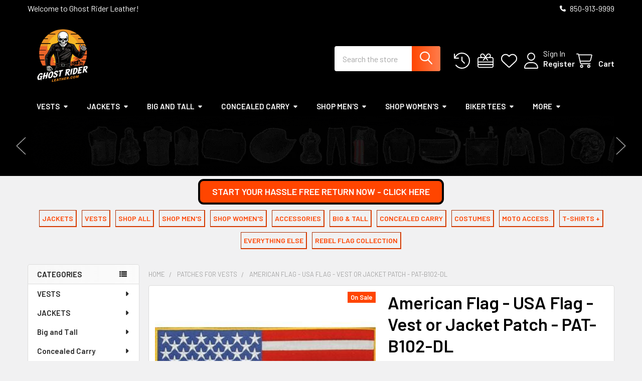

--- FILE ---
content_type: text/html; charset=UTF-8
request_url: https://ghostriderleather.com/american-flag-vest-patch
body_size: 42936
content:

        <!DOCTYPE html>
<html class="no-js" lang="en">
        <head>
        <title>American Flag - USA Flag - Vest or Jacket Patch - PAT-B102-DL</title>
        <link rel="dns-prefetch preconnect" href="https://cdn11.bigcommerce.com/s-5n2mhmra7q" crossorigin><link rel="dns-prefetch preconnect" href="https://fonts.googleapis.com/" crossorigin><link rel="dns-prefetch preconnect" href="https://fonts.gstatic.com/" crossorigin>
        <meta property="product:price:amount" content="16.99" /><meta property="product:price:currency" content="USD" /><meta property="og:price:standard_amount" content="30" /><meta property="og:url" content="https://ghostriderleather.com/american-flag-vest-patch" /><meta property="og:site_name" content="Ghost Rider Leather" /><meta name="keywords" content="best leather motorcycle jackets,biker leather,free shipping,motorcycle helmets,leather jackets,motorcycle jackets,leather vests,leather chaps,vest patches,ride bells,motorcycle accessories"><meta name="description" content="American Flag - USA Flag - Vest or Jacket Patch - PAT-B102-DL.  Buy two or more of this patch and save 25% off the already low sale price! Put two or more in the shopping cart and the discount will appear automatically.  FEATURES:  USA Flag patch. Dimensions: 7&quot; x 10&quot;. American pride! Free shipping.  Patches are not just for vests or jackets, add them to your workshirts, your chaps, your regular shirts or your saddlebags or add a magnet and put them on your toolbox."><link rel='canonical' href='https://ghostriderleather.com/american-flag-vest-patch' /><meta name='platform' content='bigcommerce.stencil' /><meta property="og:type" content="product" />
<meta property="og:title" content="American Flag - USA Flag - Vest or Jacket Patch - PAT-B102-DL" />
<meta property="og:description" content="American Flag - USA Flag - Vest or Jacket Patch - PAT-B102-DL.  Buy two or more of this patch and save 25% off the already low sale price! Put two or more in the shopping cart and the discount will appear automatically.  FEATURES:  USA Flag patch. Dimensions: 7&quot; x 10&quot;. American pride! Free shipping.  Patches are not just for vests or jackets, add them to your workshirts, your chaps, your regular shirts or your saddlebags or add a magnet and put them on your toolbox." />
<meta property="og:image" content="https://cdn11.bigcommerce.com/s-5n2mhmra7q/products/261/images/667/PAT-B102__41354.1625261709.386.513.jpg?c=1" />
<meta property="fb:admins" content="173047133364631" />
<meta property="og:availability" content="instock" />
<meta property="pinterest:richpins" content="enabled" />
        
         

        <link href="https://cdn11.bigcommerce.com/s-5n2mhmra7q/product_images/1/favicon.ico" rel="shortcut icon">
        <meta name="viewport" content="width=device-width, initial-scale=1">
        
        <!-- Google Tag Manager -->
<script>(function(w,d,s,l,i){w[l]=w[l]||[];w[l].push({'gtm.start':
new Date().getTime(),event:'gtm.js'});var f=d.getElementsByTagName(s)[0],
j=d.createElement(s),dl=l!='dataLayer'?'&l='+l:'';j.async=true;j.src=
'https://www.googletagmanager.com/gtm.js?id='+i+dl;f.parentNode.insertBefore(j,f);
})(window,document,'script','dataLayer','GTM-TWVJ7XB');</script>
<!-- End Google Tag Manager -->

        <script nonce="">
            document.documentElement.className = document.documentElement.className.replace('no-js', 'js');
        </script>

        <script nonce="">
    function browserSupportsAllFeatures() {
        return window.Promise
            && window.fetch
            && window.URL
            && window.URLSearchParams
            && window.WeakMap
            // object-fit support
            && ('objectFit' in document.documentElement.style);
    }

    function loadScript(src) {
        var js = document.createElement('script');
        js.src = src;
        js.nonce = '';
        js.onerror = function () {
            console.error('Failed to load polyfill script ' + src);
        };
        document.head.appendChild(js);
    }

    if (!browserSupportsAllFeatures()) {
        loadScript('https://cdn11.bigcommerce.com/s-5n2mhmra7q/stencil/8b741490-c34f-013d-d331-329ff6bb8670/e/840cf350-53a1-013e-47ab-4e7fc554fd25/dist/theme-bundle.polyfills.js');
    }
</script>
        <script nonce="">window.consentManagerTranslations = `{"locale":"en","locales":{"consent_manager.data_collection_warning":"en","consent_manager.accept_all_cookies":"en","consent_manager.gdpr_settings":"en","consent_manager.data_collection_preferences":"en","consent_manager.manage_data_collection_preferences":"en","consent_manager.use_data_by_cookies":"en","consent_manager.data_categories_table":"en","consent_manager.allow":"en","consent_manager.accept":"en","consent_manager.deny":"en","consent_manager.dismiss":"en","consent_manager.reject_all":"en","consent_manager.category":"en","consent_manager.purpose":"en","consent_manager.functional_category":"en","consent_manager.functional_purpose":"en","consent_manager.analytics_category":"en","consent_manager.analytics_purpose":"en","consent_manager.targeting_category":"en","consent_manager.advertising_category":"en","consent_manager.advertising_purpose":"en","consent_manager.essential_category":"en","consent_manager.esential_purpose":"en","consent_manager.yes":"en","consent_manager.no":"en","consent_manager.not_available":"en","consent_manager.cancel":"en","consent_manager.save":"en","consent_manager.back_to_preferences":"en","consent_manager.close_without_changes":"en","consent_manager.unsaved_changes":"en","consent_manager.by_using":"en","consent_manager.agree_on_data_collection":"en","consent_manager.change_preferences":"en","consent_manager.cancel_dialog_title":"en","consent_manager.privacy_policy":"en","consent_manager.allow_category_tracking":"en","consent_manager.disallow_category_tracking":"en"},"translations":{"consent_manager.data_collection_warning":"We use cookies (and other similar technologies) to collect data to improve your shopping experience.","consent_manager.accept_all_cookies":"Accept All Cookies","consent_manager.gdpr_settings":"Settings","consent_manager.data_collection_preferences":"Website Data Collection Preferences","consent_manager.manage_data_collection_preferences":"Manage Website Data Collection Preferences","consent_manager.use_data_by_cookies":" uses data collected by cookies and JavaScript libraries to improve your shopping experience.","consent_manager.data_categories_table":"The table below outlines how we use this data by category. To opt out of a category of data collection, select 'No' and save your preferences.","consent_manager.allow":"Allow","consent_manager.accept":"Accept","consent_manager.deny":"Deny","consent_manager.dismiss":"Dismiss","consent_manager.reject_all":"Reject all","consent_manager.category":"Category","consent_manager.purpose":"Purpose","consent_manager.functional_category":"Functional","consent_manager.functional_purpose":"Enables enhanced functionality, such as videos and live chat. If you do not allow these, then some or all of these functions may not work properly.","consent_manager.analytics_category":"Analytics","consent_manager.analytics_purpose":"Provide statistical information on site usage, e.g., web analytics so we can improve this website over time.","consent_manager.targeting_category":"Targeting","consent_manager.advertising_category":"Advertising","consent_manager.advertising_purpose":"Used to create profiles or personalize content to enhance your shopping experience.","consent_manager.essential_category":"Essential","consent_manager.esential_purpose":"Essential for the site and any requested services to work, but do not perform any additional or secondary function.","consent_manager.yes":"Yes","consent_manager.no":"No","consent_manager.not_available":"N/A","consent_manager.cancel":"Cancel","consent_manager.save":"Save","consent_manager.back_to_preferences":"Back to Preferences","consent_manager.close_without_changes":"You have unsaved changes to your data collection preferences. Are you sure you want to close without saving?","consent_manager.unsaved_changes":"You have unsaved changes","consent_manager.by_using":"By using our website, you're agreeing to our","consent_manager.agree_on_data_collection":"By using our website, you're agreeing to the collection of data as described in our ","consent_manager.change_preferences":"You can change your preferences at any time","consent_manager.cancel_dialog_title":"Are you sure you want to cancel?","consent_manager.privacy_policy":"Privacy Policy","consent_manager.allow_category_tracking":"Allow [CATEGORY_NAME] tracking","consent_manager.disallow_category_tracking":"Disallow [CATEGORY_NAME] tracking"}}`;</script>

        <script nonce="">
            window.lazySizesConfig = window.lazySizesConfig || {};
            window.lazySizesConfig.loadMode = 1;
        </script>
        <script async src="https://cdn11.bigcommerce.com/s-5n2mhmra7q/stencil/8b741490-c34f-013d-d331-329ff6bb8670/e/840cf350-53a1-013e-47ab-4e7fc554fd25/dist/theme-bundle.head_async.js" nonce=""></script>

            <script nonce="">
                (function() {
                    var el = document.createElement('head');
                    el.innerHTML = '<link href="https://fonts.googleapis.com/css?family=Barlow:600,400&display=swap" rel="stylesheet">'.replace('rel="stylesheet"', 'rel="preload" as="style" onload="this.onload=null;this.rel=\'stylesheet\'"');
                    el.children && el.children[0] && document.head.appendChild(el.children[0]);
                })();
            </script>
            <noscript><link href="https://fonts.googleapis.com/css?family=Barlow:600,400&display=swap" rel="stylesheet"></noscript>

            <link data-stencil-stylesheet href="https://cdn11.bigcommerce.com/s-5n2mhmra7q/stencil/8b741490-c34f-013d-d331-329ff6bb8670/e/840cf350-53a1-013e-47ab-4e7fc554fd25/css/theme-670590d0-d7b6-013e-e584-4ea0a5dcd80a.css" rel="stylesheet">

            <script nonce="">
                window.lazySizesConfig.loadHidden = false;
                window.lazySizesConfig.expand = 0;
            </script>
            <script nonce="">!function(n){"use strict";n.loadCSS||(n.loadCSS=function(){});var o=loadCSS.relpreload={};if(o.support=function(){var e;try{e=n.document.createElement("link").relList.supports("preload")}catch(t){e=!1}return function(){return e}}(),o.bindMediaToggle=function(t){var e=t.media||"all";function a(){t.addEventListener?t.removeEventListener("load",a):t.attachEvent&&t.detachEvent("onload",a),t.setAttribute("onload",null),t.media=e}t.addEventListener?t.addEventListener("load",a):t.attachEvent&&t.attachEvent("onload",a),setTimeout(function(){t.rel="stylesheet",t.media="only x"}),setTimeout(a,3e3)},o.poly=function(){if(!o.support())for(var t=n.document.getElementsByTagName("link"),e=0;e<t.length;e++){var a=t[e];"preload"!==a.rel||"style"!==a.getAttribute("as")||a.getAttribute("data-loadcss")||(a.setAttribute("data-loadcss",!0),o.bindMediaToggle(a))}},!o.support()){o.poly();var t=n.setInterval(o.poly,500);n.addEventListener?n.addEventListener("load",function(){o.poly(),n.clearInterval(t)}):n.attachEvent&&n.attachEvent("onload",function(){o.poly(),n.clearInterval(t)})}"undefined"!=typeof exports?exports.loadCSS=loadCSS:n.loadCSS=loadCSS}("undefined"!=typeof global?global:this);</script>                <!-- Start Tracking Code for analytics_facebook -->

<script>
!function(f,b,e,v,n,t,s){if(f.fbq)return;n=f.fbq=function(){n.callMethod?n.callMethod.apply(n,arguments):n.queue.push(arguments)};if(!f._fbq)f._fbq=n;n.push=n;n.loaded=!0;n.version='2.0';n.queue=[];t=b.createElement(e);t.async=!0;t.src=v;s=b.getElementsByTagName(e)[0];s.parentNode.insertBefore(t,s)}(window,document,'script','https://connect.facebook.net/en_US/fbevents.js');

fbq('set', 'autoConfig', 'false', '588154941880344');
fbq('dataProcessingOptions', ['LDU'], 0, 0);
fbq('init', '588154941880344', {"external_id":"c82f2fe5-50c7-4dad-9b37-1c3bdd039c26"});
fbq('set', 'agent', 'bigcommerce', '588154941880344');

function trackEvents() {
    var pathName = window.location.pathname;

    fbq('track', 'PageView', {}, "");

    // Search events start -- only fire if the shopper lands on the /search.php page
    if (pathName.indexOf('/search.php') === 0 && getUrlParameter('search_query')) {
        fbq('track', 'Search', {
            content_type: 'product_group',
            content_ids: [],
            search_string: getUrlParameter('search_query')
        });
    }
    // Search events end

    // Wishlist events start -- only fire if the shopper attempts to add an item to their wishlist
    if (pathName.indexOf('/wishlist.php') === 0 && getUrlParameter('added_product_id')) {
        fbq('track', 'AddToWishlist', {
            content_type: 'product_group',
            content_ids: []
        });
    }
    // Wishlist events end

    // Lead events start -- only fire if the shopper subscribes to newsletter
    if (pathName.indexOf('/subscribe.php') === 0 && getUrlParameter('result') === 'success') {
        fbq('track', 'Lead', {});
    }
    // Lead events end

    // Registration events start -- only fire if the shopper registers an account
    if (pathName.indexOf('/login.php') === 0 && getUrlParameter('action') === 'account_created') {
        fbq('track', 'CompleteRegistration', {}, "");
    }
    // Registration events end

    

    function getUrlParameter(name) {
        var cleanName = name.replace(/[\[]/, '\[').replace(/[\]]/, '\]');
        var regex = new RegExp('[\?&]' + cleanName + '=([^&#]*)');
        var results = regex.exec(window.location.search);
        return results === null ? '' : decodeURIComponent(results[1].replace(/\+/g, ' '));
    }
}

if (window.addEventListener) {
    window.addEventListener("load", trackEvents, false)
}
</script>
<noscript><img height="1" width="1" style="display:none" alt="null" src="https://www.facebook.com/tr?id=588154941880344&ev=PageView&noscript=1&a=plbigcommerce1.2&eid="/></noscript>

<!-- End Tracking Code for analytics_facebook -->

<!-- Start Tracking Code for analytics_googleanalytics4 -->

<script data-cfasync="false" src="https://cdn11.bigcommerce.com/shared/js/google_analytics4_bodl_subscribers-358423becf5d870b8b603a81de597c10f6bc7699.js" integrity="sha256-gtOfJ3Avc1pEE/hx6SKj/96cca7JvfqllWA9FTQJyfI=" crossorigin="anonymous"></script>
<script data-cfasync="false">
  (function () {
    window.dataLayer = window.dataLayer || [];

    function gtag(){
        dataLayer.push(arguments);
    }

    function initGA4(event) {
         function setupGtag() {
            function configureGtag() {
                gtag('js', new Date());
                gtag('set', 'developer_id.dMjk3Nj', true);
                gtag('config', 'G-4096RB5WHS');
            }

            var script = document.createElement('script');

            script.src = 'https://www.googletagmanager.com/gtag/js?id=G-4096RB5WHS';
            script.async = true;
            script.onload = configureGtag;

            document.head.appendChild(script);
        }

        setupGtag();

        if (typeof subscribeOnBodlEvents === 'function') {
            subscribeOnBodlEvents('G-4096RB5WHS', false);
        }

        window.removeEventListener(event.type, initGA4);
    }

    

    var eventName = document.readyState === 'complete' ? 'consentScriptsLoaded' : 'DOMContentLoaded';
    window.addEventListener(eventName, initGA4, false);
  })()
</script>

<!-- End Tracking Code for analytics_googleanalytics4 -->

<!-- Start Tracking Code for analytics_siteverification -->

<meta name="google-site-verification" content="WVMJEezyTYqVyBr963zFLnKNRrJbTUXqDoZayADlnes" />



<!-- End Tracking Code for analytics_siteverification -->


<script type="text/javascript" src="https://checkout-sdk.bigcommerce.com/v1/loader.js" defer ></script>
<script src="https://www.google.com/recaptcha/api.js" async defer></script>
<script type="text/javascript">
var BCData = {"product_attributes":{"sku":"PAT-B102-DL-7X","upc":null,"mpn":null,"gtin":null,"weight":null,"base":false,"image":null,"out_of_stock_behavior":"hide_option","out_of_stock_message":"Sold Out!","available_modifier_values":[],"in_stock_attributes":[15872],"stock":null,"instock":true,"stock_message":null,"purchasable":true,"purchasing_message":null,"call_for_price_message":null,"price":{"without_tax":{"formatted":"$16.99","value":16.99,"currency":"USD"},"tax_label":"Tax","sale_price_without_tax":{"formatted":"$16.99","value":16.99,"currency":"USD"},"non_sale_price_without_tax":{"formatted":"$30.00","value":30,"currency":"USD"}}}};
</script>
<script src='https://cdn.judge.me/widget_preloader.js' defer ></script><script src='https://cdnjs.cloudflare.com/ajax/libs/jquery/3.6.0/jquery.min.js'  ></script><script>jdgm = window.jdgm || {};jdgm.SHOP_DOMAIN = 'store-5n2mhmra7q.mybigcommerce.com'; jdgm.PLATFORM = 'bigcommerce'; jdgm.PUBLIC_TOKEN = 'ySjEs-sP_ySXpNHMFMbTOItHvfU';</script><script type="text/javascript">

!function(e){if(!window.pintrk){window.pintrk=function()

{window.pintrk.queue.push(Array.prototype.slice.call(arguments))};var

n=window.pintrk;n.queue=[],n.version="3.0";var

t=document.createElement("script");t.async=!0,t.src=e;var

r=document.getElementsByTagName("script")[0];r.parentNode.insertBefore(t,r)}}

("https://s.pinimg.com/ct/core.js");



pintrk('load','2612420950415', { em: '%%GLOBAL_BillingEmail%%', });

pintrk('page');

</script><script>
    (function() {
        var css = document.createElement('style');
        css.innerHTML = '.emthemesModez-categoryPage-mainImage { display: none !important }';
        document.head.appendChild(css);
    })();
</script>
 <script data-cfasync="false" src="https://microapps.bigcommerce.com/bodl-events/1.9.4/index.js" integrity="sha256-Y0tDj1qsyiKBRibKllwV0ZJ1aFlGYaHHGl/oUFoXJ7Y=" nonce="" crossorigin="anonymous"></script>
 <script data-cfasync="false" nonce="">

 (function() {
    function decodeBase64(base64) {
       const text = atob(base64);
       const length = text.length;
       const bytes = new Uint8Array(length);
       for (let i = 0; i < length; i++) {
          bytes[i] = text.charCodeAt(i);
       }
       const decoder = new TextDecoder();
       return decoder.decode(bytes);
    }
    window.bodl = JSON.parse(decodeBase64("[base64]"));
 })()

 </script>

<script nonce="">
(function () {
    var xmlHttp = new XMLHttpRequest();

    xmlHttp.open('POST', 'https://bes.gcp.data.bigcommerce.com/nobot');
    xmlHttp.setRequestHeader('Content-Type', 'application/json');
    xmlHttp.send('{"store_id":"1001351295","timezone_offset":"-5.0","timestamp":"2026-01-21T16:38:28.42444800Z","visit_id":"6710d06a-b94d-4d26-8ef0-9972caae5ec3","channel_id":1}');
})();
</script>




        <!-- snippet location htmlhead -->

                    <link href="https://cdn11.bigcommerce.com/s-5n2mhmra7q/images/stencil/608x608/products/261/667/PAT-B102__41354.1625261709.jpg?c=1" rel="preload" as="image">

    </head>
    <body class="csscolumns papaSupermarket-layout--left-sidebar
        papaSupermarket-style--modern
        papaSupermarket-pageType--product
        papaSupermarket-page--pages-product
        emthemesModez-productUniform
        papaSupermarket--hideContentNav
        papaSupermarket--showAllCategoriesMenu
        
        
        
        
        
        
        " id="topOfPage">
        
        <!-- Google Tag Manager (noscript) -->
<noscript><iframe src="https://www.googletagmanager.com/ns.html?id=GTM-TWVJ7XB"
height="0" width="0" style="display:none;visibility:hidden"></iframe></noscript>
<!-- End Google Tag Manager (noscript) -->

        <!-- Facebook SDK -->
        <div id="fb-root"></div>
        <script async defer crossorigin="anonymous" src="https://connect.facebook.net/en_US/sdk.js#xfbml=1&version=v7.0&appId=378187145615477&autoLogAppEvents=1" nonce=""></script>

        <!-- snippet location header -->
        <svg data-src="https://cdn11.bigcommerce.com/s-5n2mhmra7q/stencil/8b741490-c34f-013d-d331-329ff6bb8670/e/840cf350-53a1-013e-47ab-4e7fc554fd25/img/icon-sprite.svg" class="icons-svg-sprite"></svg>

        <div class="banners" data-banner-location="top">
</div>
<header class="header" role="banner" >
    <a href="#" class="mobileMenu-toggle" data-mobile-menu-toggle="menu">
        <span class="mobileMenu-toggleIcon">Toggle menu</span>
    </a>

        <div class="emthemesModez-header-topSection">
            <div class="container">
                <nav class="navUser navUser--storeInfo">
    <ul class="navUser-section">
        <li class="navUser-item">
            <span class="navUser-welcome">Welcome to Ghost Rider Leather!</span>
        </li>
        <li class="navUser-item">
            <div data-emthemesmodez-remote-banner="emthemesModezBannersBlockTopHeaderBanner01"></div>
        </li>
    </ul>
</nav>

<nav class="navUser">


        
    <ul class="navUser-section">
        

        <li class="navUser-item">
            <a class="navUser-action" href="tel:850-913-9999">
                <i class="icon"><svg><use href="#icon-phone-solid" /></svg></i>
                <span>850-913-9999</span>
            </a>
        </li>

    </ul>
</nav>            </div>
        </div>

    <div class="emthemesModez-header-userSection emthemesModez-header-userSection--logo-left" data-stickymenu>
        <div class="container">
                <div class="header-logo header-logo--left">
                    <a href="https://ghostriderleather.com/" data-instantload='{"page":"home"}'>
            <div class="header-logo-image-container">
                <img class="header-logo-image" src="https://cdn11.bigcommerce.com/s-5n2mhmra7q/images/stencil/200x140/grl-logo-200-22_1743236819__35343.original.png" srcset="https://cdn11.bigcommerce.com/s-5n2mhmra7q/images/stencil/700x140/grl-logo-200-22_1743236819__35343.original.png 1x, https://cdn11.bigcommerce.com/s-5n2mhmra7q/images/stencil/1400w/grl-logo-200-22_1743236819__35343.original.png 2x" alt="Ghost Rider Leather" title="Ghost Rider Leather">
            </div>
</a>
                </div>

            <nav class="navUser">
    
    <ul class="navUser-section navUser-section--alt">
        <li class="navUser-item navUser-item--recentlyViewed">
            <a class="navUser-action navUser-action--recentlyViewed" href="#recently-viewed" data-dropdown="recently-viewed-dropdown" data-options="align:right" title="Recently Viewed" style="display:none">
                <i class="icon"><svg><use href="#icon-recent-list" /></svg></i>
                <span class="navUser-item-recentlyViewedLabel"><span class='firstword'>Recently </span>Viewed</span>
            </a>
            <div class="dropdown-menu" id="recently-viewed-dropdown" data-dropdown-content aria-hidden="true"></div>
        </li>

            <li class="navUser-item">
                <a class="navUser-action navUser-action--giftCert" href="/giftcertificates.php" title="Gift Certificates">
                    <i class="icon"><svg><use href="#icon-gift" /></svg></i>
                    <span class="navUser-item-giftCertLabel"><span class='firstword'>Gift </span>Certificates</span>
                </a>
            </li>

            <li class="navUser-item">
                <a class="navUser-action navUser-action--wishlist" href="/wishlist.php" title="Wish Lists">
                    <i class="icon"><svg><use href="#icon-heart" /></svg></i>
                    <span class="navUser-item-wishlistLabel"><span class='firstword'>Wish </span>Lists</span>
                </a>
            </li>
        

            <li class="navUser-item navUser-item--account">
                <i class="icon"><svg><use href="#icon-user" /></svg></i>
                <span class="navUser-actions">
                        <span class="navUser-subtitle">
                            <a class="navUser-action" href="/login.php">
                                <span class="navUser-item-loginLabel">Sign In</span>
                            </a>
                        </span>
                            <a class="navUser-action" href="/login.php?action=create_account">Register</a>
                </span>
            </li>

        <li class="navUser-item navUser-item--cart">
            <a
                class="navUser-action navUser-action--cart"
                data-cart-preview
                data-dropdown="cart-preview-dropdown"
                data-options="align:right"
                href="/cart.php"
                title="Cart">
                <i class="icon"><svg><use href="#icon-cart" /></svg></i>
                <span class="_rows">
                    <span class="countPill cart-quantity"></span>
                    <span class="navUser-item-cartLabel">Cart</span>
                </span>
            </a>

            <div class="dropdown-menu" id="cart-preview-dropdown" data-dropdown-content aria-hidden="true"></div>
        </li>
    </ul>
</nav>

            <div class="emthemesModez-quickSearch" data-prevent-quick-search-close>
    <!-- snippet location forms_search -->
    <form class="form" action="/search.php">
        <fieldset class="form-fieldset">
            <div class="form-field">
                <label class="is-srOnly" for="search_query">Search</label>
                <div class="form-prefixPostfix wrap">
                    <input class="form-input" data-search-quick name="search_query" id="search_query" data-error-message="Search field cannot be empty." placeholder="Search the store" autocomplete="off">
                    <input type="submit" class="button button--primary form-prefixPostfix-button--postfix" value="Search" />
                </div>
            </div>
        </fieldset>
    </form>
</div>        </div>
    </div>

    <div class="navPages-container navPages-container--bg" id="menu" data-menu>
        <div class="container">
            <nav class="navPages">

        <ul class="navPages-list navPages-list--categories">
                    <li class="navPages-item">
                        <a class="navPages-action has-subMenu " href="https://ghostriderleather.com/vests/"
    data-instantload
    
    data-collapsible="navPages-499"
    data-collapsible-disabled-breakpoint="medium"
    data-collapsible-disabled-state="open"
    data-collapsible-enabled-state="closed">
    VESTS <i class="icon navPages-action-moreIcon" aria-hidden="true"><svg><use href="#icon-caret-down" /></svg></i>
</a>
<div class="navPage-subMenu
    " id="navPages-499" aria-hidden="true" tabindex="-1">
    <ul class="navPage-subMenu-list">
        <li class="navPage-subMenu-item">
            <a class="navPage-subMenu-action navPages-action" href="https://ghostriderleather.com/vests/" data-instantload>All VESTS</a>
        </li>
            <li class="navPage-subMenu-item">
                    <a class="navPage-subMenu-action navPages-action" href="https://ghostriderleather.com/womens-leather-vests" data-instantload >Women&#x27;s Leather Vests</a>
            </li>
            <li class="navPage-subMenu-item">
                    <a
                        class="navPage-subMenu-action navPages-action has-subMenu"
                        href="https://ghostriderleather.com/mens-leather-vests"
                        data-instantload
                        
                        data-collapsible="navPages-166"
                        data-collapsible-disabled-breakpoint="medium"
                        data-collapsible-disabled-state="open"
                        data-collapsible-enabled-state="closed">
                        Men&#x27;s Leather Vests <i class="icon navPages-action-moreIcon" aria-hidden="true"><svg><use href="#icon-caret-down" /></svg></i>
                    </a>
                    <ul class="navPage-childList" id="navPages-166">
                        <li class="navPage-childList-item">
                            <a class="navPage-childList-action navPages-action" href="https://ghostriderleather.com/mens-leather-vests" data-instantload>All Men&#x27;s Leather Vests</a>
                        </li>
                        <li class="navPage-childList-item">
                                <a class="navPage-childList-action navPages-action" data-instantload href="https://ghostriderleather.com/side-lace-charms/" >Side Lace Charms</a>
                        </li>
                    </ul>
            </li>
    </ul>
</div>
                    </li>
                    <li class="navPages-item">
                        <a class="navPages-action has-subMenu " href="https://ghostriderleather.com/jackets/"
    data-instantload
    
    data-collapsible="navPages-500"
    data-collapsible-disabled-breakpoint="medium"
    data-collapsible-disabled-state="open"
    data-collapsible-enabled-state="closed">
    JACKETS <i class="icon navPages-action-moreIcon" aria-hidden="true"><svg><use href="#icon-caret-down" /></svg></i>
</a>
<div class="navPage-subMenu
    " id="navPages-500" aria-hidden="true" tabindex="-1">
    <ul class="navPage-subMenu-list">
        <li class="navPage-subMenu-item">
            <a class="navPage-subMenu-action navPages-action" href="https://ghostriderleather.com/jackets/" data-instantload>All JACKETS</a>
        </li>
            <li class="navPage-subMenu-item">
                    <a class="navPage-subMenu-action navPages-action" href="https://ghostriderleather.com/best-womens-ladies-leather-jackets" data-instantload >Women&#x27;s Leather Jackets</a>
            </li>
            <li class="navPage-subMenu-item">
                    <a class="navPage-subMenu-action navPages-action" href="https://ghostriderleather.com/mens-leather-jackets" data-instantload >Men&#x27;s Leather Jackets</a>
            </li>
    </ul>
</div>
                    </li>
                    <li class="navPages-item">
                        <a class="navPages-action has-subMenu " href="https://ghostriderleather.com/big-and-tall"
    data-instantload
    
    data-collapsible="navPages-82"
    data-collapsible-disabled-breakpoint="medium"
    data-collapsible-disabled-state="open"
    data-collapsible-enabled-state="closed">
    Big and Tall <i class="icon navPages-action-moreIcon" aria-hidden="true"><svg><use href="#icon-caret-down" /></svg></i>
</a>
<div class="navPage-subMenu
    " id="navPages-82" aria-hidden="true" tabindex="-1">
    <ul class="navPage-subMenu-list">
        <li class="navPage-subMenu-item">
            <a class="navPage-subMenu-action navPages-action" href="https://ghostriderleather.com/big-and-tall" data-instantload>All Big and Tall</a>
        </li>
            <li class="navPage-subMenu-item">
                    <a class="navPage-subMenu-action navPages-action" href="https://ghostriderleather.com/big-and-tall-leather-motorcycle-jackets/" data-instantload >Big and Tall Leather Motorcycle Jackets</a>
            </li>
            <li class="navPage-subMenu-item">
                    <a class="navPage-subMenu-action navPages-action" href="https://ghostriderleather.com/big-and-tall-leather-vests/" data-instantload >Big and Tall Leather Vests</a>
            </li>
            <li class="navPage-subMenu-item">
                    <a class="navPage-subMenu-action navPages-action" href="https://ghostriderleather.com/big-and-tall-mens-leather-chaps/" data-instantload >Big and Tall Men&#x27;s Leather Chaps</a>
            </li>
            <li class="navPage-subMenu-item">
                    <a class="navPage-subMenu-action navPages-action" href="https://ghostriderleather.com/big-and-tall/big-and-tall-shirts/" data-instantload >Big and Tall Shirts</a>
            </li>
            <li class="navPage-subMenu-item">
                    <a class="navPage-subMenu-action navPages-action" href="https://ghostriderleather.com/big-and-tall/big-and-tall-textile-motorcycle-jackets/" data-instantload >Big and Tall Textile Motorcycle Jackets</a>
            </li>
            <li class="navPage-subMenu-item">
                    <a class="navPage-subMenu-action navPages-action" href="https://ghostriderleather.com/big-and-tall-textile-vests/" data-instantload >Big and Tall Textile Vests</a>
            </li>
    </ul>
</div>
                    </li>
                    <li class="navPages-item">
                        <a class="navPages-action has-subMenu " href="https://ghostriderleather.com/concealed-carry/"
    data-instantload
    
    data-collapsible="navPages-186"
    data-collapsible-disabled-breakpoint="medium"
    data-collapsible-disabled-state="open"
    data-collapsible-enabled-state="closed">
    Concealed Carry <i class="icon navPages-action-moreIcon" aria-hidden="true"><svg><use href="#icon-caret-down" /></svg></i>
</a>
<div class="navPage-subMenu
    " id="navPages-186" aria-hidden="true" tabindex="-1">
    <ul class="navPage-subMenu-list">
        <li class="navPage-subMenu-item">
            <a class="navPage-subMenu-action navPages-action" href="https://ghostriderleather.com/concealed-carry/" data-instantload>All Concealed Carry</a>
        </li>
            <li class="navPage-subMenu-item">
                    <a class="navPage-subMenu-action navPages-action" href="https://ghostriderleather.com/holsters/" data-instantload >Holsters - Gun Holsters - Concealed Carry</a>
            </li>
    </ul>
</div>
                    </li>
                    <li class="navPages-item">
                        <a class="navPages-action has-subMenu " href="https://ghostriderleather.com/shop-mens/"
    data-instantload
    
    data-collapsible="navPages-200"
    data-collapsible-disabled-breakpoint="medium"
    data-collapsible-disabled-state="open"
    data-collapsible-enabled-state="closed">
    Shop Men&#x27;s <i class="icon navPages-action-moreIcon" aria-hidden="true"><svg><use href="#icon-caret-down" /></svg></i>
</a>
<div class="navPage-subMenu
    " id="navPages-200" aria-hidden="true" tabindex="-1">
    <ul class="navPage-subMenu-list">
        <li class="navPage-subMenu-item">
            <a class="navPage-subMenu-action navPages-action" href="https://ghostriderleather.com/shop-mens/" data-instantload>All Shop Men&#x27;s</a>
        </li>
            <li class="navPage-subMenu-item">
                    <a class="navPage-subMenu-action navPages-action" href="https://ghostriderleather.com/shop-mens/leather-jackets-men/" data-instantload >Leather Jackets - Men</a>
            </li>
            <li class="navPage-subMenu-item">
                    <a class="navPage-subMenu-action navPages-action" href="https://ghostriderleather.com/shop-mens/leather-vests-men/" data-instantload >Leather Vests - Men</a>
            </li>
            <li class="navPage-subMenu-item">
                    <a class="navPage-subMenu-action navPages-action" href="https://ghostriderleather.com/shop-mens/bags/" data-instantload >Bags</a>
            </li>
            <li class="navPage-subMenu-item">
                    <a class="navPage-subMenu-action navPages-action" href="https://ghostriderleather.com/chains-and-wallets" data-instantload >Chains and Wallets</a>
            </li>
            <li class="navPage-subMenu-item">
                    <a class="navPage-subMenu-action navPages-action" href="https://ghostriderleather.com/mens-denim-canvas-jackets-vests" data-instantload >Men&#x27;s Denim and Canvas</a>
            </li>
            <li class="navPage-subMenu-item">
                    <a class="navPage-subMenu-action navPages-action" href="https://ghostriderleather.com/flannel-shirts" data-instantload >Flannel Shirts</a>
            </li>
            <li class="navPage-subMenu-item">
                    <a class="navPage-subMenu-action navPages-action" href="https://ghostriderleather.com/hats-and-caps" data-instantload >Hats and Caps</a>
            </li>
            <li class="navPage-subMenu-item">
                    <a class="navPage-subMenu-action navPages-action" href="https://ghostriderleather.com/leather-belts" data-instantload >Leather Belts</a>
            </li>
            <li class="navPage-subMenu-item">
                    <a class="navPage-subMenu-action navPages-action" href="https://ghostriderleather.com/leather-pants" data-instantload >Leather Pants</a>
            </li>
            <li class="navPage-subMenu-item">
                    <a class="navPage-subMenu-action navPages-action" href="https://ghostriderleather.com/leather-dusters" data-instantload >Leather Dusters</a>
            </li>
            <li class="navPage-subMenu-item">
                    <a class="navPage-subMenu-action navPages-action" href="https://ghostriderleather.com/shop-mens/mechanic-shirts/" data-instantload >Mechanic Shirts</a>
            </li>
            <li class="navPage-subMenu-item">
                    <a class="navPage-subMenu-action navPages-action" href="https://ghostriderleather.com/mens-denim-and-canvas" data-instantload >Mens Denim and Canvas</a>
            </li>
            <li class="navPage-subMenu-item">
                    <a class="navPage-subMenu-action navPages-action" href="https://ghostriderleather.com/mens-leather-chaps" data-instantload >Men&#x27;s Leather Chaps</a>
            </li>
            <li class="navPage-subMenu-item">
                    <a class="navPage-subMenu-action navPages-action" href="https://ghostriderleather.com/mens-leather-shirts" data-instantload >Men&#x27;s Leather Shirts</a>
            </li>
            <li class="navPage-subMenu-item">
                    <a class="navPage-subMenu-action navPages-action" href="https://ghostriderleather.com/patchwork-leather" data-instantload >Men&#x27;s Patchwork Leather</a>
            </li>
            <li class="navPage-subMenu-item">
                    <a class="navPage-subMenu-action navPages-action" href="https://ghostriderleather.com/textile-jackets-mens-and-ladies" data-instantload >Textile Jackets - Mens and Ladies</a>
            </li>
            <li class="navPage-subMenu-item">
                    <a class="navPage-subMenu-action navPages-action" href="https://ghostriderleather.com/shop-mens/hawaiian-biker-shirts/" data-instantload >Hawaiian Biker Shirts</a>
            </li>
    </ul>
</div>
                    </li>
                    <li class="navPages-item">
                        <a class="navPages-action has-subMenu " href="https://ghostriderleather.com/shop-womens/"
    data-instantload
    
    data-collapsible="navPages-201"
    data-collapsible-disabled-breakpoint="medium"
    data-collapsible-disabled-state="open"
    data-collapsible-enabled-state="closed">
    Shop Women&#x27;s <i class="icon navPages-action-moreIcon" aria-hidden="true"><svg><use href="#icon-caret-down" /></svg></i>
</a>
<div class="navPage-subMenu
    " id="navPages-201" aria-hidden="true" tabindex="-1">
    <ul class="navPage-subMenu-list">
        <li class="navPage-subMenu-item">
            <a class="navPage-subMenu-action navPages-action" href="https://ghostriderleather.com/shop-womens/" data-instantload>All Shop Women&#x27;s</a>
        </li>
            <li class="navPage-subMenu-item">
                    <a class="navPage-subMenu-action navPages-action" href="https://ghostriderleather.com/50-shades-of-black" data-instantload >50 Shades of Black</a>
            </li>
            <li class="navPage-subMenu-item">
                    <a class="navPage-subMenu-action navPages-action" href="https://ghostriderleather.com/shop-womens/leather-jackets-women/" data-instantload >Leather Jackets - Women</a>
            </li>
            <li class="navPage-subMenu-item">
                    <a class="navPage-subMenu-action navPages-action" href="https://ghostriderleather.com/shop-womens/leather-vests-women/" data-instantload >Leather Vests - Women</a>
            </li>
            <li class="navPage-subMenu-item">
                    <a class="navPage-subMenu-action navPages-action" href="https://ghostriderleather.com/flannel-shirts-women/" data-instantload >Women&#x27;s Flannel Shirts</a>
            </li>
            <li class="navPage-subMenu-item">
                    <a class="navPage-subMenu-action navPages-action" href="https://ghostriderleather.com/belt-bags" data-instantload >Belt Bags</a>
            </li>
            <li class="navPage-subMenu-item">
                    <a class="navPage-subMenu-action navPages-action" href="https://ghostriderleather.com/corsets-etc" data-instantload >Corsets ETC</a>
            </li>
            <li class="navPage-subMenu-item">
                    <a class="navPage-subMenu-action navPages-action" href="https://ghostriderleather.com/handbags-and-ladies-wallets" data-instantload >Handbags and Women&#x27;s Wallets</a>
            </li>
            <li class="navPage-subMenu-item">
                    <a class="navPage-subMenu-action navPages-action" href="https://ghostriderleather.com/leather-skirts-dresses-shorts" data-instantload >Leather Skirts - Dresses -Shorts</a>
            </li>
            <li class="navPage-subMenu-item">
                    <a class="navPage-subMenu-action navPages-action" href="https://ghostriderleather.com/womens-denim" data-instantload >Women&#x27;s Denim and Canvas</a>
            </li>
            <li class="navPage-subMenu-item">
                    <a class="navPage-subMenu-action navPages-action" href="https://ghostriderleather.com/ladies-leather-chaps" data-instantload >Women&#x27;s Leather Chaps</a>
            </li>
            <li class="navPage-subMenu-item">
                    <a class="navPage-subMenu-action navPages-action" href="https://ghostriderleather.com/womens-leather-pants/" data-instantload >Women&#x27;s Leather Pants</a>
            </li>
            <li class="navPage-subMenu-item">
                    <a class="navPage-subMenu-action navPages-action" href="https://ghostriderleather.com/womens-leather-shirts/" data-instantload >Women&#x27;s Leather Shirts</a>
            </li>
            <li class="navPage-subMenu-item">
                    <a class="navPage-subMenu-action navPages-action" href="https://ghostriderleather.com/womens-patchwork-leather/" data-instantload >Women&#x27;s Patchwork Leather</a>
            </li>
            <li class="navPage-subMenu-item">
                    <a class="navPage-subMenu-action navPages-action" href="https://ghostriderleather.com/womens-shirts/" data-instantload >Women&#x27;s Shirts</a>
            </li>
    </ul>
</div>
                    </li>
                    <li class="navPages-item">
                        <a class="navPages-action has-subMenu " href="https://ghostriderleather.com/biker-tees/"
    data-instantload
    
    data-collapsible="navPages-508"
    data-collapsible-disabled-breakpoint="medium"
    data-collapsible-disabled-state="open"
    data-collapsible-enabled-state="closed">
    Biker Tees <i class="icon navPages-action-moreIcon" aria-hidden="true"><svg><use href="#icon-caret-down" /></svg></i>
</a>
<div class="navPage-subMenu
    " id="navPages-508" aria-hidden="true" tabindex="-1">
    <ul class="navPage-subMenu-list">
        <li class="navPage-subMenu-item">
            <a class="navPage-subMenu-action navPages-action" href="https://ghostriderleather.com/biker-tees/" data-instantload>All Biker Tees</a>
        </li>
            <li class="navPage-subMenu-item">
                    <a class="navPage-subMenu-action navPages-action" href="https://ghostriderleather.com/biker-tees/womens-fashion-tees/" data-instantload >Women&#x27;s Fashion Tees</a>
            </li>
    </ul>
</div>
                    </li>
                    <li class="navPages-item">
                        <a class="navPages-action has-subMenu " href="https://ghostriderleather.com/print-on-demand-custom"
    data-instantload
    
    data-collapsible="navPages-452"
    data-collapsible-disabled-breakpoint="medium"
    data-collapsible-disabled-state="open"
    data-collapsible-enabled-state="closed">
    Print on Demand Custom <i class="icon navPages-action-moreIcon" aria-hidden="true"><svg><use href="#icon-caret-down" /></svg></i>
</a>
<div class="navPage-subMenu
    " id="navPages-452" aria-hidden="true" tabindex="-1">
    <ul class="navPage-subMenu-list">
        <li class="navPage-subMenu-item">
            <a class="navPage-subMenu-action navPages-action" href="https://ghostriderleather.com/print-on-demand-custom" data-instantload>All Print on Demand Custom</a>
        </li>
            <li class="navPage-subMenu-item">
                    <a class="navPage-subMenu-action navPages-action" href="https://ghostriderleather.com/print-on-demand-custom/auto-accessories/" data-instantload >Auto Accessories</a>
            </li>
            <li class="navPage-subMenu-item">
                    <a class="navPage-subMenu-action navPages-action" href="https://ghostriderleather.com/print-on-demand-custom/bags-and-totes/" data-instantload >Bags and Totes</a>
            </li>
            <li class="navPage-subMenu-item">
                    <a class="navPage-subMenu-action navPages-action" href="https://ghostriderleather.com/print-on-demand-custom/drinkware/" data-instantload >Drinkware</a>
            </li>
            <li class="navPage-subMenu-item">
                    <a class="navPage-subMenu-action navPages-action" href="https://ghostriderleather.com/print-on-demand-custom/hawaiian-shirts/" data-instantload >Hawaiian Shirts</a>
            </li>
            <li class="navPage-subMenu-item">
                    <a class="navPage-subMenu-action navPages-action" href="https://ghostriderleather.com/print-on-demand-custom/head-gear/" data-instantload >Head Gear</a>
            </li>
            <li class="navPage-subMenu-item">
                    <a class="navPage-subMenu-action navPages-action" href="https://ghostriderleather.com/print-on-demand-custom/home-and-living/" data-instantload >Home and Living</a>
            </li>
            <li class="navPage-subMenu-item">
                    <a class="navPage-subMenu-action navPages-action" href="https://ghostriderleather.com/print-on-demand-custom/kids-stuff/" data-instantload >Kid&#x27;s Stuff</a>
            </li>
            <li class="navPage-subMenu-item">
                    <a class="navPage-subMenu-action navPages-action" href="https://ghostriderleather.com/print-on-demand-custom/mens-hoodies-and-sweatshirts/" data-instantload >Men&#x27;s Hoodies and Sweatshirts</a>
            </li>
            <li class="navPage-subMenu-item">
                    <a class="navPage-subMenu-action navPages-action" href="https://ghostriderleather.com/print-on-demand-custom/mens-pants/" data-instantload >Men&#x27;s Pants</a>
            </li>
            <li class="navPage-subMenu-item">
                    <a class="navPage-subMenu-action navPages-action" href="https://ghostriderleather.com/print-on-demand-custom/mens-socks-and-shoes/" data-instantload >Men&#x27;s Socks and Shoes</a>
            </li>
            <li class="navPage-subMenu-item">
                    <a class="navPage-subMenu-action navPages-action" href="https://ghostriderleather.com/print-on-demand-custom/mens-t-shirts/" data-instantload >Men&#x27;s T-Shirts</a>
            </li>
            <li class="navPage-subMenu-item">
                    <a class="navPage-subMenu-action navPages-action" href="https://ghostriderleather.com/print-on-demand-custom/mens-undies/" data-instantload >Men&#x27;s Undies</a>
            </li>
            <li class="navPage-subMenu-item">
                    <a class="navPage-subMenu-action navPages-action" href="https://ghostriderleather.com/print-on-demand-custom/office-merch/" data-instantload >Office Merch</a>
            </li>
            <li class="navPage-subMenu-item">
                    <a class="navPage-subMenu-action navPages-action" href="https://ghostriderleather.com/print-on-demand-custom/other-products/" data-instantload >Other Products</a>
            </li>
            <li class="navPage-subMenu-item">
                    <a class="navPage-subMenu-action navPages-action" href="https://ghostriderleather.com/print-on-demand-custom/personalized-gifts/" data-instantload >Personalized Gifts</a>
            </li>
            <li class="navPage-subMenu-item">
                    <a class="navPage-subMenu-action navPages-action" href="https://ghostriderleather.com/print-on-demand-custom/phone-cases/" data-instantload >Phone Cases</a>
            </li>
            <li class="navPage-subMenu-item">
                    <a class="navPage-subMenu-action navPages-action" href="https://ghostriderleather.com/print-on-demand-custom/wall-art/" data-instantload >Wall Art</a>
            </li>
            <li class="navPage-subMenu-item">
                    <a class="navPage-subMenu-action navPages-action" href="https://ghostriderleather.com/print-on-demand-custom/womens-hoodies-and-sweatshirts/" data-instantload >Women&#x27;s Hoodies and Sweatshirts</a>
            </li>
            <li class="navPage-subMenu-item">
                    <a class="navPage-subMenu-action navPages-action" href="https://ghostriderleather.com/print-on-demand-custom/womens-leggings-pants/" data-instantload >Women&#x27;s Leggings Pants</a>
            </li>
            <li class="navPage-subMenu-item">
                    <a class="navPage-subMenu-action navPages-action" href="https://ghostriderleather.com/print-on-demand-custom/womens-lingerie-and-undies/" data-instantload >Women&#x27;s Lingerie and Undies</a>
            </li>
            <li class="navPage-subMenu-item">
                    <a class="navPage-subMenu-action navPages-action" href="https://ghostriderleather.com/print-on-demand-custom/womens-pajamas/" data-instantload >Women&#x27;s Pajamas</a>
            </li>
            <li class="navPage-subMenu-item">
                    <a class="navPage-subMenu-action navPages-action" href="https://ghostriderleather.com/print-on-demand-custom/womens-pants/" data-instantload >Women&#x27;s Pants</a>
            </li>
            <li class="navPage-subMenu-item">
                    <a class="navPage-subMenu-action navPages-action" href="https://ghostriderleather.com/print-on-demand-custom/womens-skirts-and-dresses/" data-instantload >Women&#x27;s Skirts and Dresses</a>
            </li>
            <li class="navPage-subMenu-item">
                    <a class="navPage-subMenu-action navPages-action" href="https://ghostriderleather.com/print-on-demand-custom/womens-socks-and-shoes/" data-instantload >Women&#x27;s Socks and Shoes</a>
            </li>
            <li class="navPage-subMenu-item">
                    <a class="navPage-subMenu-action navPages-action" href="https://ghostriderleather.com/print-on-demand-custom/womens-t-shirts/" data-instantload >Women&#x27;s T-Shirts</a>
            </li>
            <li class="navPage-subMenu-item">
                    <a class="navPage-subMenu-action navPages-action" href="https://ghostriderleather.com/custom-personalization-motorcycles/" data-instantload >Custom Personals</a>
            </li>
    </ul>
</div>
                    </li>
                    <li class="navPages-item">
                        <a class="navPages-action has-subMenu " href="https://ghostriderleather.com/accessories/"
    data-instantload
    
    data-collapsible="navPages-203"
    data-collapsible-disabled-breakpoint="medium"
    data-collapsible-disabled-state="open"
    data-collapsible-enabled-state="closed">
    Accessories <i class="icon navPages-action-moreIcon" aria-hidden="true"><svg><use href="#icon-caret-down" /></svg></i>
</a>
<div class="navPage-subMenu
    " id="navPages-203" aria-hidden="true" tabindex="-1">
    <ul class="navPage-subMenu-list">
        <li class="navPage-subMenu-item">
            <a class="navPage-subMenu-action navPages-action" href="https://ghostriderleather.com/accessories/" data-instantload>All Accessories</a>
        </li>
            <li class="navPage-subMenu-item">
                    <a class="navPage-subMenu-action navPages-action" href="https://ghostriderleather.com/biker-jewelry" data-instantload >Biker Jewelry</a>
            </li>
            <li class="navPage-subMenu-item">
                    <a class="navPage-subMenu-action navPages-action" href="https://ghostriderleather.com/face-masks" data-instantload >Face Masks</a>
            </li>
            <li class="navPage-subMenu-item">
                    <a class="navPage-subMenu-action navPages-action" href="https://ghostriderleather.com/gifts-misc" data-instantload >Gifts - Misc</a>
            </li>
            <li class="navPage-subMenu-item">
                    <a
                        class="navPage-subMenu-action navPages-action has-subMenu"
                        href="https://ghostriderleather.com/gloves"
                        data-instantload
                        
                        data-collapsible="navPages-110"
                        data-collapsible-disabled-breakpoint="medium"
                        data-collapsible-disabled-state="open"
                        data-collapsible-enabled-state="closed">
                        Gloves <i class="icon navPages-action-moreIcon" aria-hidden="true"><svg><use href="#icon-caret-down" /></svg></i>
                    </a>
                    <ul class="navPage-childList" id="navPages-110">
                        <li class="navPage-childList-item">
                            <a class="navPage-childList-action navPages-action" href="https://ghostriderleather.com/gloves" data-instantload>All Gloves</a>
                        </li>
                        <li class="navPage-childList-item">
                                <a class="navPage-childList-action navPages-action" data-instantload href="https://ghostriderleather.com/gloves-racing/" >Gloves - Racing</a>
                        </li>
                        <li class="navPage-childList-item">
                                <a class="navPage-childList-action navPages-action" data-instantload href="https://ghostriderleather.com/gloves-fingerless/" >Gloves - Fingerless</a>
                        </li>
                        <li class="navPage-childList-item">
                                <a class="navPage-childList-action navPages-action" data-instantload href="https://ghostriderleather.com/gloves-full-finger/" >Gloves - Full Finger</a>
                        </li>
                        <li class="navPage-childList-item">
                                <a class="navPage-childList-action navPages-action" data-instantload href="https://ghostriderleather.com/gloves-gauntlet/" >Gloves - Gauntlet</a>
                        </li>
                        <li class="navPage-childList-item">
                                <a class="navPage-childList-action navPages-action" data-instantload href="https://ghostriderleather.com/gloves-womens" >Gloves - Women&#x27;s</a>
                        </li>
                    </ul>
            </li>
            <li class="navPage-subMenu-item">
                    <a class="navPage-subMenu-action navPages-action" href="https://ghostriderleather.com/goggles-and-eyewear" data-instantload >Goggles and Eyewear</a>
            </li>
            <li class="navPage-subMenu-item">
                    <a class="navPage-subMenu-action navPages-action" href="https://ghostriderleather.com/hair-accessories" data-instantload >Hair Accessories</a>
            </li>
            <li class="navPage-subMenu-item">
                    <a class="navPage-subMenu-action navPages-action" href="https://ghostriderleather.com/jacket-armor/" data-instantload >Jacket Armor</a>
            </li>
            <li class="navPage-subMenu-item">
                    <a class="navPage-subMenu-action navPages-action" href="https://ghostriderleather.com/leather-accessories" data-instantload >Leather Accessories</a>
            </li>
            <li class="navPage-subMenu-item">
                    <a class="navPage-subMenu-action navPages-action" href="https://ghostriderleather.com/leather-care-conditioners" data-instantload >Leather Care - Conditioners</a>
            </li>
            <li class="navPage-subMenu-item">
                    <a class="navPage-subMenu-action navPages-action" href="https://ghostriderleather.com/protective-sleeves/" data-instantload >Protective Sleeves</a>
            </li>
            <li class="navPage-subMenu-item">
                    <a class="navPage-subMenu-action navPages-action" href="https://ghostriderleather.com/vest-extenders" data-instantload >Vest Extenders and Charms</a>
            </li>
            <li class="navPage-subMenu-item">
                    <a class="navPage-subMenu-action navPages-action" href="https://ghostriderleather.com/zipper-pulls" data-instantload >Zipper Pulls</a>
            </li>
    </ul>
</div>
                    </li>
                    <li class="navPages-item">
                        <a class="navPages-action has-subMenu " href="https://ghostriderleather.com/everything-else/"
    data-instantload
    
    data-collapsible="navPages-206"
    data-collapsible-disabled-breakpoint="medium"
    data-collapsible-disabled-state="open"
    data-collapsible-enabled-state="closed">
    Everything Else <i class="icon navPages-action-moreIcon" aria-hidden="true"><svg><use href="#icon-caret-down" /></svg></i>
</a>
<div class="navPage-subMenu
    " id="navPages-206" aria-hidden="true" tabindex="-1">
    <ul class="navPage-subMenu-list">
        <li class="navPage-subMenu-item">
            <a class="navPage-subMenu-action navPages-action" href="https://ghostriderleather.com/everything-else/" data-instantload>All Everything Else</a>
        </li>
            <li class="navPage-subMenu-item">
                    <a
                        class="navPage-subMenu-action navPages-action has-subMenu"
                        href="https://ghostriderleather.com/everything-else/boots/"
                        data-instantload
                        
                        data-collapsible="navPages-204"
                        data-collapsible-disabled-breakpoint="medium"
                        data-collapsible-disabled-state="open"
                        data-collapsible-enabled-state="closed">
                        Boots <i class="icon navPages-action-moreIcon" aria-hidden="true"><svg><use href="#icon-caret-down" /></svg></i>
                    </a>
                    <ul class="navPage-childList" id="navPages-204">
                        <li class="navPage-childList-item">
                            <a class="navPage-childList-action navPages-action" href="https://ghostriderleather.com/everything-else/boots/" data-instantload>All Boots</a>
                        </li>
                        <li class="navPage-childList-item">
                                <a class="navPage-childList-action navPages-action" data-instantload href="https://ghostriderleather.com/boot-accessories" >Boot Accessories</a>
                        </li>
                        <li class="navPage-childList-item">
                                <a class="navPage-childList-action navPages-action" data-instantload href="https://ghostriderleather.com/womens-motorcycle-boots" >Boots - Women&#x27;s</a>
                        </li>
                        <li class="navPage-childList-item">
                                <a class="navPage-childList-action navPages-action" data-instantload href="https://ghostriderleather.com/mens-motorcycle-boots" >Boots - Men</a>
                        </li>
                    </ul>
            </li>
            <li class="navPage-subMenu-item">
                    <a class="navPage-subMenu-action navPages-action" href="https://ghostriderleather.com/everything-else/biker-gifts/" data-instantload >Biker Gifts</a>
            </li>
            <li class="navPage-subMenu-item">
                    <a class="navPage-subMenu-action navPages-action" href="https://ghostriderleather.com/everything-else/buy-one-get-one-free/" data-instantload >Buy One Get One Free</a>
            </li>
            <li class="navPage-subMenu-item">
                    <a class="navPage-subMenu-action navPages-action" href="https://ghostriderleather.com/colors-of-biker-motorcycle-leather/" data-instantload >Colors Of Leather</a>
            </li>
            <li class="navPage-subMenu-item">
                    <a
                        class="navPage-subMenu-action navPages-action has-subMenu"
                        href="https://ghostriderleather.com/everything-else/helmets/"
                        data-instantload
                        
                        data-collapsible="navPages-202"
                        data-collapsible-disabled-breakpoint="medium"
                        data-collapsible-disabled-state="open"
                        data-collapsible-enabled-state="closed">
                        Helmets <i class="icon navPages-action-moreIcon" aria-hidden="true"><svg><use href="#icon-caret-down" /></svg></i>
                    </a>
                    <ul class="navPage-childList" id="navPages-202">
                        <li class="navPage-childList-item">
                            <a class="navPage-childList-action navPages-action" href="https://ghostriderleather.com/everything-else/helmets/" data-instantload>All Helmets</a>
                        </li>
                        <li class="navPage-childList-item">
                                <a class="navPage-childList-action navPages-action" data-instantload href="https://ghostriderleather.com/helmet-accessories" >Helmet Accessories</a>
                        </li>
                        <li class="navPage-childList-item">
                                <a class="navPage-childList-action navPages-action" data-instantload href="https://ghostriderleather.com/helmets/helmets---full-face/" >Helmets - Full Face</a>
                        </li>
                        <li class="navPage-childList-item">
                                <a class="navPage-childList-action navPages-action" data-instantload href="https://ghostriderleather.com/helmets-carbon-fiber" >Helmets - Carbon Fiber</a>
                        </li>
                        <li class="navPage-childList-item">
                                <a class="navPage-childList-action navPages-action" data-instantload href="https://ghostriderleather.com/helmets-d-o-t" >Helmets - D.O.T.</a>
                        </li>
                        <li class="navPage-childList-item">
                                <a class="navPage-childList-action navPages-action" data-instantload href="https://ghostriderleather.com/helmets-kids" >Helmets - Kids</a>
                        </li>
                        <li class="navPage-childList-item">
                                <a class="navPage-childList-action navPages-action" data-instantload href="https://ghostriderleather.com/helmets-novelty" >Helmets - Novelty</a>
                        </li>
                        <li class="navPage-childList-item">
                                <a class="navPage-childList-action navPages-action" data-instantload href="https://ghostriderleather.com/helmet-stickers/" >Helmet Stickers</a>
                        </li>
                    </ul>
            </li>
            <li class="navPage-subMenu-item">
                    <a class="navPage-subMenu-action navPages-action" href="https://ghostriderleather.com/his-and-hers" data-instantload >His and Hers</a>
            </li>
            <li class="navPage-subMenu-item">
                    <a class="navPage-subMenu-action navPages-action" href="https://ghostriderleather.com/kids-leather-department" data-instantload >Kids - Teens Leather Department</a>
            </li>
            <li class="navPage-subMenu-item">
                    <a class="navPage-subMenu-action navPages-action" href="https://ghostriderleather.com/everything-else/powersports/" data-instantload >PowerSports</a>
            </li>
            <li class="navPage-subMenu-item">
                    <a class="navPage-subMenu-action navPages-action" href="https://ghostriderleather.com/racing-gear" data-instantload >Racing Gear</a>
            </li>
            <li class="navPage-subMenu-item">
                    <a class="navPage-subMenu-action navPages-action" href="https://ghostriderleather.com/rain-gear" data-instantload >Rain Gear</a>
            </li>
            <li class="navPage-subMenu-item">
                    <a
                        class="navPage-subMenu-action navPages-action has-subMenu"
                        href="https://ghostriderleather.com/everything-else/themes/"
                        data-instantload
                        
                        data-collapsible="navPages-205"
                        data-collapsible-disabled-breakpoint="medium"
                        data-collapsible-disabled-state="open"
                        data-collapsible-enabled-state="closed">
                        Themes <i class="icon navPages-action-moreIcon" aria-hidden="true"><svg><use href="#icon-caret-down" /></svg></i>
                    </a>
                    <ul class="navPage-childList" id="navPages-205">
                        <li class="navPage-childList-item">
                            <a class="navPage-childList-action navPages-action" href="https://ghostriderleather.com/everything-else/themes/" data-instantload>All Themes</a>
                        </li>
                        <li class="navPage-childList-item">
                                <a class="navPage-childList-action navPages-action" data-instantload href="https://ghostriderleather.com/american-flag-collection" >American Flag - Politics</a>
                        </li>
                        <li class="navPage-childList-item">
                                <a class="navPage-childList-action navPages-action" data-instantload href="https://ghostriderleather.com/pow-mia-collection" >POW - MIA Collection</a>
                        </li>
                        <li class="navPage-childList-item">
                                <a class="navPage-childList-action navPages-action" data-instantload href="https://ghostriderleather.com/rebel-flag-collection" >Rebel Flag Collection</a>
                        </li>
                        <li class="navPage-childList-item">
                                <a class="navPage-childList-action navPages-action" data-instantload href="https://ghostriderleather.com/skulls/" >Skulls</a>
                        </li>
                    </ul>
            </li>
            <li class="navPage-subMenu-item">
                    <a
                        class="navPage-subMenu-action navPages-action has-subMenu"
                        href="https://ghostriderleather.com/t-shirts-for-bikers"
                        data-instantload
                        
                        data-collapsible="navPages-192"
                        data-collapsible-disabled-breakpoint="medium"
                        data-collapsible-disabled-state="open"
                        data-collapsible-enabled-state="closed">
                        T-Shirts and Hoodies <i class="icon navPages-action-moreIcon" aria-hidden="true"><svg><use href="#icon-caret-down" /></svg></i>
                    </a>
                    <ul class="navPage-childList" id="navPages-192">
                        <li class="navPage-childList-item">
                            <a class="navPage-childList-action navPages-action" href="https://ghostriderleather.com/t-shirts-for-bikers" data-instantload>All T-Shirts and Hoodies</a>
                        </li>
                        <li class="navPage-childList-item">
                                <a class="navPage-childList-action navPages-action" data-instantload href="https://ghostriderleather.com/biker-clothing/" >Clothing</a>
                        </li>
                        <li class="navPage-childList-item">
                                <a class="navPage-childList-action navPages-action" data-instantload href="https://ghostriderleather.com/hoodies/" >Hoodies</a>
                        </li>
                    </ul>
            </li>
    </ul>
</div>
                    </li>
                    <li class="navPages-item">
                        <a class="navPages-action" href="https://ghostriderleather.com/costumes/" data-instantload >Costumes</a>
                    </li>
                    <li class="navPages-item">
                        <a class="navPages-action has-subMenu " href="https://ghostriderleather.com/motorcycle-accessories"
    data-instantload
    
    data-collapsible="navPages-168"
    data-collapsible-disabled-breakpoint="medium"
    data-collapsible-disabled-state="open"
    data-collapsible-enabled-state="closed">
    Motorcycle Accessories <i class="icon navPages-action-moreIcon" aria-hidden="true"><svg><use href="#icon-caret-down" /></svg></i>
</a>
<div class="navPage-subMenu
    " id="navPages-168" aria-hidden="true" tabindex="-1">
    <ul class="navPage-subMenu-list">
        <li class="navPage-subMenu-item">
            <a class="navPage-subMenu-action navPages-action" href="https://ghostriderleather.com/motorcycle-accessories" data-instantload>All Motorcycle Accessories</a>
        </li>
            <li class="navPage-subMenu-item">
                    <a
                        class="navPage-subMenu-action navPages-action has-subMenu"
                        href="https://ghostriderleather.com/biker-gear-bags"
                        data-instantload
                        
                        data-collapsible="navPages-84"
                        data-collapsible-disabled-breakpoint="medium"
                        data-collapsible-disabled-state="open"
                        data-collapsible-enabled-state="closed">
                        Biker Gear Bags <i class="icon navPages-action-moreIcon" aria-hidden="true"><svg><use href="#icon-caret-down" /></svg></i>
                    </a>
                    <ul class="navPage-childList" id="navPages-84">
                        <li class="navPage-childList-item">
                            <a class="navPage-childList-action navPages-action" href="https://ghostriderleather.com/biker-gear-bags" data-instantload>All Biker Gear Bags</a>
                        </li>
                        <li class="navPage-childList-item">
                                <a class="navPage-childList-action navPages-action" data-instantload href="https://ghostriderleather.com/crash-bar-bags/" >Crash Bar Bags</a>
                        </li>
                        <li class="navPage-childList-item">
                                <a class="navPage-childList-action navPages-action" data-instantload href="https://ghostriderleather.com/magnetic-tank-bags/" >Magnetic Tank Bags</a>
                        </li>
                        <li class="navPage-childList-item">
                                <a class="navPage-childList-action navPages-action" data-instantload href="https://ghostriderleather.com/miscellaneous-bags/" >Miscellaneous Bags</a>
                        </li>
                        <li class="navPage-childList-item">
                                <a class="navPage-childList-action navPages-action" data-instantload href="https://ghostriderleather.com/saddlebags-for-motorcycles" >Saddlebags</a>
                        </li>
                        <li class="navPage-childList-item">
                                <a class="navPage-childList-action navPages-action" data-instantload href="https://ghostriderleather.com/sissy-bar-bags-for-motorcycles" >Sissy Bar Bags</a>
                        </li>
                        <li class="navPage-childList-item">
                                <a class="navPage-childList-action navPages-action" data-instantload href="https://ghostriderleather.com/swing-arm-bags-for-motorcycle-storage" >Swing Arm Bags</a>
                        </li>
                        <li class="navPage-childList-item">
                                <a class="navPage-childList-action navPages-action" data-instantload href="https://ghostriderleather.com/thigh-bags/" >Thigh Bags</a>
                        </li>
                        <li class="navPage-childList-item">
                                <a class="navPage-childList-action navPages-action" data-instantload href="https://ghostriderleather.com/tool-bags-for-motorcycles" >Tool Bags</a>
                        </li>
                        <li class="navPage-childList-item">
                                <a class="navPage-childList-action navPages-action" data-instantload href="https://ghostriderleather.com/windshield-bags-for-motorcycles" >Windshield Bags</a>
                        </li>
                    </ul>
            </li>
            <li class="navPage-subMenu-item">
                    <a class="navPage-subMenu-action navPages-action" href="https://ghostriderleather.com/motorcycle-accessories/biker-socks/" data-instantload >Biker Socks</a>
            </li>
            <li class="navPage-subMenu-item">
                    <a class="navPage-subMenu-action navPages-action" href="https://ghostriderleather.com/crampbusters/" data-instantload >CrampBusters</a>
            </li>
            <li class="navPage-subMenu-item">
                    <a class="navPage-subMenu-action navPages-action" href="https://ghostriderleather.com/get-back-whips/" data-instantload >Get Back Whips</a>
            </li>
            <li class="navPage-subMenu-item">
                    <a class="navPage-subMenu-action navPages-action" href="https://ghostriderleather.com/motorcycle-covers/" data-instantload >Motorcycle Covers</a>
            </li>
            <li class="navPage-subMenu-item">
                    <a class="navPage-subMenu-action navPages-action" href="https://ghostriderleather.com/motorcycle-detailing-cleaners" data-instantload >Motorcycle Detailing</a>
            </li>
            <li class="navPage-subMenu-item">
                    <a class="navPage-subMenu-action navPages-action" href="https://ghostriderleather.com/motorcycle-accessories/motorcycle-grips/" data-instantload >Motorcycle Grips</a>
            </li>
            <li class="navPage-subMenu-item">
                    <a class="navPage-subMenu-action navPages-action" href="https://ghostriderleather.com/motorcycle-ride-bells" data-instantload >Motorcycle Ride Bells</a>
            </li>
            <li class="navPage-subMenu-item">
                    <a class="navPage-subMenu-action navPages-action" href="https://ghostriderleather.com/shift-socks/" data-instantload >Shift Socks</a>
            </li>
    </ul>
</div>
                    </li>
                    <li class="navPages-item">
                        <a class="navPages-action" href="https://ghostriderleather.com/patches-for-vests" data-instantload >Patches For Vests</a>
                    </li>
        </ul>
    
    
    <ul class="navPages-list navPages-list--user ">
            <li class="navPages-item">
                <a class="navPages-action" href="/giftcertificates.php">Gift Certificates</a>
            </li>
            <li class="navPages-item">
                <a class="navPages-action" href="/login.php">Sign In</a>
                    <a class="navPages-action" href="/login.php?action=create_account">Register</a>
            </li>

        <li class="navPages-item navPages-item--phone">
            <a class="navPages-action" href="tel:850-913-9999">
                <i class="icon"><svg><use href="#icon-phone-solid" /></svg></i>
                <span>850-913-9999</span>
            </a>
        </li>
    </ul>

</nav>
        </div>
    </div>

    <div data-content-region="header_navigation_bottom--global"><div data-layout-id="76aef10b-6566-4156-816a-0a952667b65e">       <div data-sub-layout-container="cd189bbb-3ea2-498b-ba91-809fc936ec06" data-layout-name="Layout">
    <style data-container-styling="cd189bbb-3ea2-498b-ba91-809fc936ec06">
        [data-sub-layout-container="cd189bbb-3ea2-498b-ba91-809fc936ec06"] {
            box-sizing: border-box;
            display: flex;
            flex-wrap: wrap;
            z-index: 0;
            position: relative;
            height: ;
            padding-top: 0px;
            padding-right: 0px;
            padding-bottom: 0px;
            padding-left: 0px;
            margin-top: 0px;
            margin-right: 0px;
            margin-bottom: 0px;
            margin-left: 0px;
            border-width: 0px;
            border-style: solid;
            border-color: #333333;
        }

        [data-sub-layout-container="cd189bbb-3ea2-498b-ba91-809fc936ec06"]:after {
            display: block;
            position: absolute;
            top: 0;
            left: 0;
            bottom: 0;
            right: 0;
            background-image: url('https://cdn11.bigcommerce.com/s-5n2mhmra7q/images/stencil/original/image-manager/grl-header-120x1400-biker-tees-1.jpg?t=1744487005');
            background-repeat: no-repeat;
            opacity: calc(100 / 100);
            background-size: cover;
            background-position-x:
                center;
            background-position-y:
                center;
            z-index: -2;
            content: '';
        }
    </style>

    <div data-sub-layout="6320ca2e-96ca-492a-b084-6a08d888a0c6">
        <style data-column-styling="6320ca2e-96ca-492a-b084-6a08d888a0c6">
            [data-sub-layout="6320ca2e-96ca-492a-b084-6a08d888a0c6"] {
                display: flex;
                flex-direction: column;
                box-sizing: border-box;
                flex-basis: 100%;
                max-width: 100%;
                z-index: 0;
                position: relative;
                height: ;
                background-color: rgba(0, 0, 0, 1);
                padding-top: 0px;
                padding-right: 10.5px;
                padding-bottom: 0px;
                padding-left: 10.5px;
                margin-top: 0px;
                margin-right: 0px;
                margin-bottom: 0px;
                margin-left: 0px;
                border-width: 0px;
                border-style: solid;
                border-color: #333333;
                justify-content: center;
            }
            [data-sub-layout="6320ca2e-96ca-492a-b084-6a08d888a0c6"]:after {
                display: block;
                position: absolute;
                top: 0;
                left: 0;
                bottom: 0;
                right: 0;
                background-size: cover;
                z-index: -1;
                content: '';
            }
            @media only screen and (max-width: 700px) {
                [data-sub-layout="6320ca2e-96ca-492a-b084-6a08d888a0c6"] {
                    flex-basis: 100%;
                    max-width: 100%;
                }
            }
        </style>
        <div data-widget-id="5ced3fa3-3238-4a43-90ae-1732b6d1f608" data-placement-id="c97ac6f1-fc65-4095-9e82-9b0bd3731506" data-placement-status="ACTIVE">
        <style>
            .chiara__carousel {
            }
            .chiara__carousel ._row {
                display: flex;
                justify-content: space-between;
                overflow: auto;
                -webkit-overflow-scrolling: touch;
            }
            .chiara__carousel ._row.slick-slider {
                display: block;
                margin-bottom: 0;
                overflow: visible;
            }
            .chiara__carousel ._col {
                flex-shirnk: 0;
            }
            .chiara__carousel ._banner {
                display: block;
                text-decoration: none;
                color: inherit;
            }
            .chiara__carousel ._imgContainer {
                position: relative;
                overflow: hidden;
            }
            .chiara__carousel ._imgContainer:before {
                content: '';
                display: block;
            }
            .chiara__carousel ._imgContainer img {
                position: absolute;
                max-height: 100%;
                width: 100%;
            }
            .chiara__carousel ._heading {
                margin: 0;
                color: inherit;
                font-size: 16px;
                font-weight: 600;
                text-transform: none;
            }
            .chiara__carousel .slick-arrow {
                padding-left: 3px;
                padding-right: 3px;
                width: 26px;
                margin: 0;
            }
            .chiara__carousel .slick-arrow:before {
                width: 20px;
            }
            .chiara__carousel .slick-prev {
                left: 0;
            }
            .chiara__carousel .slick-next {
                right: 0;
            }
            .chiara__carousel .slick-dots {
                position: absolute;
                bottom: 0;
            }
            @media (max-width: 550px) {
                .chiara__carousel .container {
                    padding: 0;
                }
                .chiara__carousel ._row {
                    padding-bottom: 30px;
                }
                .chiara__carousel ._heading {
                    font-size: 14px;
                }
                .chiara__carousel .slick-arrow {
                    margin-top: -15px;
                }
            }
            @media (min-width: 1261px) {
                    .chiara__carousel .slick-prev {
                        left: -26px;
                    }
                    .chiara__carousel .slick-next {
                        right: -26px;
                    }
            }

                .chiara__carousel-5ced3fa3-3238-4a43-90ae-1732b6d1f608 [data-index="0"] {
                    padding-top: 0px;
                    padding-bottom: 0px;
                    padding-left: 5px;
                    padding-right: 5px;
                }
                .chiara__carousel-5ced3fa3-3238-4a43-90ae-1732b6d1f608 [data-index="0"] ._banner {
                }
                .chiara__carousel-5ced3fa3-3238-4a43-90ae-1732b6d1f608 [data-index="0"] ._banner:hover,
                .chiara__carousel-5ced3fa3-3238-4a43-90ae-1732b6d1f608 [data-index="0"] ._banner:focus {
                }
                
                .chiara__carousel-5ced3fa3-3238-4a43-90ae-1732b6d1f608 [data-index="0"] ._banner img {
                        transition: all .3s ease-in-out;
                }
                .chiara__carousel-5ced3fa3-3238-4a43-90ae-1732b6d1f608 [data-index="0"] ._banner:hover img {
                        transform: scale(1.1);
                        transition: all .8s ease-in-out;
                }
                .chiara__carousel-5ced3fa3-3238-4a43-90ae-1732b6d1f608 [data-index="0"] ._banner:hover img + img {
                        transform: scale(.95);
                        transition: all .6s ease-in-out;
                }
                .chiara__carousel-5ced3fa3-3238-4a43-90ae-1732b6d1f608 [data-index="0"] ._imgContainer {
                    border-radius: 0px;
                    width: 1400px;
                }
                .chiara__carousel-5ced3fa3-3238-4a43-90ae-1732b6d1f608 [data-index="0"] ._imgContainer:before {
                    padding-top: 8.571428571428571%;
                    max-height: 120px;
                }
                .chiara__carousel-5ced3fa3-3238-4a43-90ae-1732b6d1f608 [data-index="0"] ._imgContainer img {
                    object-fit: cover;
                    top: 0;
                    bottom: 0;
                    left: 0;
                    right: 0;
                    margin: auto;
                }
                .chiara__carousel-5ced3fa3-3238-4a43-90ae-1732b6d1f608 [data-index="0"] ._body {
                    text-align: left;
                }
                .chiara__carousel-5ced3fa3-3238-4a43-90ae-1732b6d1f608 [data-index="0"] ._heading {
                }
                @media (max-width: 550px) {
                    .chiara__carousel-5ced3fa3-3238-4a43-90ae-1732b6d1f608 [data-index="0"] {
                        padding-top: 0px;
                        padding-bottom: 0px;
                        padding-left: 3px;
                        padding-right: 3px;
                    }
                    .chiara__carousel-5ced3fa3-3238-4a43-90ae-1732b6d1f608 [data-index="0"] ._imgContainer {
                        width: 300px;
                    }
                    .chiara__carousel-5ced3fa3-3238-4a43-90ae-1732b6d1f608 [data-index="0"] ._imgContainer:before {
                        padding-top: 8.333333333333332%;
                        max-height: 25px;
                    }
                    .chiara__carousel-5ced3fa3-3238-4a43-90ae-1732b6d1f608 [data-index="0"] ._heading {
                    }
                }
                .chiara__carousel-5ced3fa3-3238-4a43-90ae-1732b6d1f608 [data-index="1"] {
                    padding-top: 0px;
                    padding-bottom: 0px;
                    padding-left: 5px;
                    padding-right: 5px;
                }
                .chiara__carousel-5ced3fa3-3238-4a43-90ae-1732b6d1f608 [data-index="1"] ._banner {
                }
                .chiara__carousel-5ced3fa3-3238-4a43-90ae-1732b6d1f608 [data-index="1"] ._banner:hover,
                .chiara__carousel-5ced3fa3-3238-4a43-90ae-1732b6d1f608 [data-index="1"] ._banner:focus {
                }
                
                .chiara__carousel-5ced3fa3-3238-4a43-90ae-1732b6d1f608 [data-index="1"] ._banner img {
                        transition: all .3s ease-in-out;
                }
                .chiara__carousel-5ced3fa3-3238-4a43-90ae-1732b6d1f608 [data-index="1"] ._banner:hover img {
                        transform: scale(1.1);
                        transition: all .8s ease-in-out;
                }
                .chiara__carousel-5ced3fa3-3238-4a43-90ae-1732b6d1f608 [data-index="1"] ._banner:hover img + img {
                        transform: scale(.95);
                        transition: all .6s ease-in-out;
                }
                .chiara__carousel-5ced3fa3-3238-4a43-90ae-1732b6d1f608 [data-index="1"] ._imgContainer {
                    border-radius: 50px;
                    width: 1400px;
                }
                .chiara__carousel-5ced3fa3-3238-4a43-90ae-1732b6d1f608 [data-index="1"] ._imgContainer:before {
                    padding-top: 8.571428571428571%;
                    max-height: 120px;
                }
                .chiara__carousel-5ced3fa3-3238-4a43-90ae-1732b6d1f608 [data-index="1"] ._imgContainer img {
                    object-fit: cover;
                    top: 0;
                    bottom: 0;
                    left: 0;
                    right: 0;
                    margin: auto;
                }
                .chiara__carousel-5ced3fa3-3238-4a43-90ae-1732b6d1f608 [data-index="1"] ._body {
                    text-align: left;
                }
                .chiara__carousel-5ced3fa3-3238-4a43-90ae-1732b6d1f608 [data-index="1"] ._heading {
                }
                @media (max-width: 550px) {
                    .chiara__carousel-5ced3fa3-3238-4a43-90ae-1732b6d1f608 [data-index="1"] {
                        padding-top: 0px;
                        padding-bottom: 0px;
                        padding-left: 3px;
                        padding-right: 3px;
                    }
                    .chiara__carousel-5ced3fa3-3238-4a43-90ae-1732b6d1f608 [data-index="1"] ._imgContainer {
                        width: 300px;
                    }
                    .chiara__carousel-5ced3fa3-3238-4a43-90ae-1732b6d1f608 [data-index="1"] ._imgContainer:before {
                        padding-top: 8.333333333333332%;
                        max-height: 25px;
                    }
                    .chiara__carousel-5ced3fa3-3238-4a43-90ae-1732b6d1f608 [data-index="1"] ._heading {
                    }
                }
                .chiara__carousel-5ced3fa3-3238-4a43-90ae-1732b6d1f608 [data-index="2"] {
                    padding-top: 0px;
                    padding-bottom: 0px;
                    padding-left: 5px;
                    padding-right: 5px;
                }
                .chiara__carousel-5ced3fa3-3238-4a43-90ae-1732b6d1f608 [data-index="2"] ._banner {
                }
                .chiara__carousel-5ced3fa3-3238-4a43-90ae-1732b6d1f608 [data-index="2"] ._banner:hover,
                .chiara__carousel-5ced3fa3-3238-4a43-90ae-1732b6d1f608 [data-index="2"] ._banner:focus {
                }
                
                .chiara__carousel-5ced3fa3-3238-4a43-90ae-1732b6d1f608 [data-index="2"] ._banner img {
                        transition: all .3s ease-in-out;
                }
                .chiara__carousel-5ced3fa3-3238-4a43-90ae-1732b6d1f608 [data-index="2"] ._banner:hover img {
                        transform: scale(1.1);
                        transition: all .8s ease-in-out;
                }
                .chiara__carousel-5ced3fa3-3238-4a43-90ae-1732b6d1f608 [data-index="2"] ._banner:hover img + img {
                        transform: scale(.95);
                        transition: all .6s ease-in-out;
                }
                .chiara__carousel-5ced3fa3-3238-4a43-90ae-1732b6d1f608 [data-index="2"] ._imgContainer {
                    border-radius: 0px;
                    width: 1400px;
                }
                .chiara__carousel-5ced3fa3-3238-4a43-90ae-1732b6d1f608 [data-index="2"] ._imgContainer:before {
                    padding-top: 8.571428571428571%;
                    max-height: 120px;
                }
                .chiara__carousel-5ced3fa3-3238-4a43-90ae-1732b6d1f608 [data-index="2"] ._imgContainer img {
                    object-fit: cover;
                    top: 0;
                    bottom: 0;
                    left: 0;
                    right: 0;
                    margin: auto;
                }
                .chiara__carousel-5ced3fa3-3238-4a43-90ae-1732b6d1f608 [data-index="2"] ._body {
                    text-align: left;
                }
                .chiara__carousel-5ced3fa3-3238-4a43-90ae-1732b6d1f608 [data-index="2"] ._heading {
                }
                @media (max-width: 550px) {
                    .chiara__carousel-5ced3fa3-3238-4a43-90ae-1732b6d1f608 [data-index="2"] {
                        padding-top: 0px;
                        padding-bottom: 0px;
                        padding-left: 3px;
                        padding-right: 3px;
                    }
                    .chiara__carousel-5ced3fa3-3238-4a43-90ae-1732b6d1f608 [data-index="2"] ._imgContainer {
                        width: 300px;
                    }
                    .chiara__carousel-5ced3fa3-3238-4a43-90ae-1732b6d1f608 [data-index="2"] ._imgContainer:before {
                        padding-top: 8.333333333333332%;
                        max-height: 25px;
                    }
                    .chiara__carousel-5ced3fa3-3238-4a43-90ae-1732b6d1f608 [data-index="2"] ._heading {
                    }
                }
                .chiara__carousel-5ced3fa3-3238-4a43-90ae-1732b6d1f608 [data-index="3"] {
                    padding-top: 0px;
                    padding-bottom: 0px;
                    padding-left: 5px;
                    padding-right: 5px;
                }
                .chiara__carousel-5ced3fa3-3238-4a43-90ae-1732b6d1f608 [data-index="3"] ._banner {
                }
                .chiara__carousel-5ced3fa3-3238-4a43-90ae-1732b6d1f608 [data-index="3"] ._banner:hover,
                .chiara__carousel-5ced3fa3-3238-4a43-90ae-1732b6d1f608 [data-index="3"] ._banner:focus {
                }
                
                .chiara__carousel-5ced3fa3-3238-4a43-90ae-1732b6d1f608 [data-index="3"] ._banner img {
                        transition: all .3s ease-in-out;
                }
                .chiara__carousel-5ced3fa3-3238-4a43-90ae-1732b6d1f608 [data-index="3"] ._banner:hover img {
                        transform: scale(1.1);
                        transition: all .8s ease-in-out;
                }
                .chiara__carousel-5ced3fa3-3238-4a43-90ae-1732b6d1f608 [data-index="3"] ._banner:hover img + img {
                        transform: scale(.95);
                        transition: all .6s ease-in-out;
                }
                .chiara__carousel-5ced3fa3-3238-4a43-90ae-1732b6d1f608 [data-index="3"] ._imgContainer {
                    border-radius: 50px;
                    width: 1400px;
                }
                .chiara__carousel-5ced3fa3-3238-4a43-90ae-1732b6d1f608 [data-index="3"] ._imgContainer:before {
                    padding-top: 8.571428571428571%;
                    max-height: 120px;
                }
                .chiara__carousel-5ced3fa3-3238-4a43-90ae-1732b6d1f608 [data-index="3"] ._imgContainer img {
                    object-fit: cover;
                    top: 0;
                    bottom: 0;
                    left: 0;
                    right: 0;
                    margin: auto;
                }
                .chiara__carousel-5ced3fa3-3238-4a43-90ae-1732b6d1f608 [data-index="3"] ._body {
                    text-align: left;
                }
                .chiara__carousel-5ced3fa3-3238-4a43-90ae-1732b6d1f608 [data-index="3"] ._heading {
                }
                @media (max-width: 550px) {
                    .chiara__carousel-5ced3fa3-3238-4a43-90ae-1732b6d1f608 [data-index="3"] {
                        padding-top: 0px;
                        padding-bottom: 0px;
                        padding-left: 3px;
                        padding-right: 3px;
                    }
                    .chiara__carousel-5ced3fa3-3238-4a43-90ae-1732b6d1f608 [data-index="3"] ._imgContainer {
                        width: 300px;
                    }
                    .chiara__carousel-5ced3fa3-3238-4a43-90ae-1732b6d1f608 [data-index="3"] ._imgContainer:before {
                        padding-top: 8.333333333333332%;
                        max-height: 25px;
                    }
                    .chiara__carousel-5ced3fa3-3238-4a43-90ae-1732b6d1f608 [data-index="3"] ._heading {
                    }
                }
        </style>
        <div class="chiara__carousel chiara__carousel-5ced3fa3-3238-4a43-90ae-1732b6d1f608" id="chiara__carousel-5ced3fa3-3238-4a43-90ae-1732b6d1f608">
                <div class="container">
                    <div class="_row">
                            <div class="_col" data-index="0">
                                <a class="_banner wow fadeIn" data-wow-delay="0ms" data-disable-link="">
                                    <div class="_imgContainer">
                                        <img class="lazyload" src="data:image/svg+xml,%3Csvg xmlns='http://www.w3.org/2000/svg' width='1400' height='120'%3E%3C/svg%3E" data-src="https://cdn11.bigcommerce.com/s-5n2mhmra7q/images/stencil/original/image-manager/grl-header-free-shipping-hassle-free-returns-3.gif?t=1767924274" data-sizes="auto" alt="">
                                    </div>
                                </a>
                            </div>
                            <div class="_col" data-index="1">
                                <a href="https://ghostriderleather.com/categories" class="_banner wow fadeIn" data-wow-delay="200ms" data-disable-link="">
                                    <div class="_imgContainer">
                                        <img class="lazyload" src="data:image/svg+xml,%3Csvg xmlns='http://www.w3.org/2000/svg' width='1400' height='120'%3E%3C/svg%3E" data-src="https://cdn11.bigcommerce.com/s-5n2mhmra7q/images/stencil/original/image-manager/grl-header-120x1400-variety-1.gif?t=1767924894" data-sizes="auto" alt="Ghost Rider Leather Jackets Vests Helmets Chaps Biker Bags">
                                    </div>
                                </a>
                            </div>
                            <div class="_col" data-index="2">
                                <a class="_banner wow fadeIn" data-wow-delay="400ms" data-disable-link="">
                                    <div class="_imgContainer">
                                        <img class="lazyload" src="data:image/svg+xml,%3Csvg xmlns='http://www.w3.org/2000/svg' width='1400' height='120'%3E%3C/svg%3E" data-src="https://cdn11.bigcommerce.com/s-5n2mhmra7q/images/stencil/original/image-manager/grl-header-free-shipping-hassle-free-returns-1.gif?t=1767923941" data-sizes="auto" alt="">
                                    </div>
                                </a>
                            </div>
                            <div class="_col" data-index="3">
                                <a href="https://ghostriderleather.com/biker-tees/" class="_banner wow fadeIn" data-wow-delay="600ms" data-disable-link="">
                                    <div class="_imgContainer">
                                        <img class="lazyload" src="data:image/svg+xml,%3Csvg xmlns='http://www.w3.org/2000/svg' width='1400' height='120'%3E%3C/svg%3E" data-src="https://cdn11.bigcommerce.com/s-5n2mhmra7q/images/stencil/original/image-manager/copy-of-grl-header-120x1400-biker-tees-3.gif?t=1767924823" data-sizes="auto" alt="Biker Tees - Motorcycle Tshirts">
                                    </div>
                                </a>
                            </div>
                    </div>
                </div>
        </div>
        <script>                   
            (function() {
                window.PapaThemesChiaraWidgetCarousel = window.PapaThemesChiaraWidgetCarousel || [];
                window.PapaThemesChiaraWidgetCarousel.push({
                    elementId: 'chiara__carousel-5ced3fa3-3238-4a43-90ae-1732b6d1f608',
                    widgetId: '5ced3fa3-3238-4a43-90ae-1732b6d1f608',
                    data: {"_":{"context":{"activeCurrencyCode":"USD","isEditorMode":false,"settings":{"cdn_url":"https://cdn11.bigcommerce.com/s-5n2mhmra7q"}},"id":"5ced3fa3-3238-4a43-90ae-1732b6d1f608"},"items":[{"padding":{"top":{"value":"0","type":"px"},"bottom":{"value":"0","type":"px"},"left":{"value":"5","type":"px"},"right":{"value":"5","type":"px"}},"mobilePadding":{"top":{"value":"0","type":"px"},"bottom":{"value":"0","type":"px"},"left":{"value":"3","type":"px"},"right":{"value":"3","type":"px"}},"useContainer":true,"imageUrl":{"src":"https://cdn11.bigcommerce.com/s-5n2mhmra7q/images/stencil/original/image-manager/grl-header-free-shipping-hassle-free-returns-3.gif?t=1767924274","type":"IMAGE_MANAGER","data":{"imageUrl":"https://cdn11.bigcommerce.com/s-5n2mhmra7q/images/stencil/original/image-manager/grl-header-free-shipping-hassle-free-returns-3.gif?t=1767924274","name":"grl-header-free-shipping-hassle-free-returns-3.gif","thumbnailUrl":"https://cdn11.bigcommerce.com/s-5n2mhmra7q/images/stencil/320w/image-manager/grl-header-free-shipping-hassle-free-returns-3.gif?t=1767924274","url1280wide":"https://cdn11.bigcommerce.com/s-5n2mhmra7q/images/stencil/1280w/image-manager/grl-header-free-shipping-hassle-free-returns-3.gif?t=1767924274","url160wide":"https://cdn11.bigcommerce.com/s-5n2mhmra7q/images/stencil/160w/image-manager/grl-header-free-shipping-hassle-free-returns-3.gif?t=1767924274","url1920wide":"https://cdn11.bigcommerce.com/s-5n2mhmra7q/images/stencil/1920w/image-manager/grl-header-free-shipping-hassle-free-returns-3.gif?t=1767924274","url320wide":"https://cdn11.bigcommerce.com/s-5n2mhmra7q/images/stencil/320w/image-manager/grl-header-free-shipping-hassle-free-returns-3.gif?t=1767924274","url640wide":"https://cdn11.bigcommerce.com/s-5n2mhmra7q/images/stencil/640w/image-manager/grl-header-free-shipping-hassle-free-returns-3.gif?t=1767924274","url80wide":"https://cdn11.bigcommerce.com/s-5n2mhmra7q/images/stencil/80w/image-manager/grl-header-free-shipping-hassle-free-returns-3.gif?t=1767924274","url960wide":"https://cdn11.bigcommerce.com/s-5n2mhmra7q/images/stencil/960w/image-manager/grl-header-free-shipping-hassle-free-returns-3.gif?t=1767924274"}},"width":{"value":1400,"type":"px"},"height":{"value":120,"type":"px"},"mobileWidth":{"value":300,"type":"px"},"mobileHeight":{"value":25,"type":"px"},"imageFit":"fill","lazyload":true,"animate":true,"borderRadius":{"value":0,"type":"px"},"text":"Show Now","textVisibility":"hide","fontFamily":"inherit","fontWeight":"600","fontSize":{"value":30,"type":"px"},"mobileFontSize":{"value":16,"type":"px"},"fontColor":"#000000","fontColorHover":"#de7bce","textStyle":"default","contentAlignment":{"horizontal":"left"}},{"padding":{"top":{"value":"0","type":"px"},"bottom":{"value":"0","type":"px"},"left":{"value":"5","type":"px"},"right":{"value":"5","type":"px"}},"mobilePadding":{"top":{"value":"0","type":"px"},"bottom":{"value":"0","type":"px"},"left":{"value":"3","type":"px"},"right":{"value":"3","type":"px"}},"useContainer":true,"imageUrl":{"src":"https://cdn11.bigcommerce.com/s-5n2mhmra7q/images/stencil/original/image-manager/grl-header-120x1400-variety-1.gif?t=1767924894","type":"IMAGE_MANAGER","data":{"imageUrl":"https://cdn11.bigcommerce.com/s-5n2mhmra7q/images/stencil/original/image-manager/grl-header-120x1400-variety-1.gif?t=1767924894","name":"grl-header-120x1400-variety-1.gif","thumbnailUrl":"https://cdn11.bigcommerce.com/s-5n2mhmra7q/images/stencil/320w/image-manager/grl-header-120x1400-variety-1.gif?t=1767924894","url1280wide":"https://cdn11.bigcommerce.com/s-5n2mhmra7q/images/stencil/1280w/image-manager/grl-header-120x1400-variety-1.gif?t=1767924894","url160wide":"https://cdn11.bigcommerce.com/s-5n2mhmra7q/images/stencil/160w/image-manager/grl-header-120x1400-variety-1.gif?t=1767924894","url1920wide":"https://cdn11.bigcommerce.com/s-5n2mhmra7q/images/stencil/1920w/image-manager/grl-header-120x1400-variety-1.gif?t=1767924894","url320wide":"https://cdn11.bigcommerce.com/s-5n2mhmra7q/images/stencil/320w/image-manager/grl-header-120x1400-variety-1.gif?t=1767924894","url640wide":"https://cdn11.bigcommerce.com/s-5n2mhmra7q/images/stencil/640w/image-manager/grl-header-120x1400-variety-1.gif?t=1767924894","url80wide":"https://cdn11.bigcommerce.com/s-5n2mhmra7q/images/stencil/80w/image-manager/grl-header-120x1400-variety-1.gif?t=1767924894","url960wide":"https://cdn11.bigcommerce.com/s-5n2mhmra7q/images/stencil/960w/image-manager/grl-header-120x1400-variety-1.gif?t=1767924894"}},"width":{"value":1400,"type":"px"},"height":{"value":120,"type":"px"},"mobileWidth":{"value":300,"type":"px"},"mobileHeight":{"value":25,"type":"px"},"imageFit":"fill","lazyload":true,"animate":true,"borderRadius":{"value":50,"type":"px"},"text":"Show Now","textVisibility":"hide","fontFamily":"inherit","fontWeight":"600","fontSize":{"value":30,"type":"px"},"mobileFontSize":{"value":16,"type":"px"},"fontColor":"#000000","fontColorHover":"#de7bce","textStyle":"default","contentAlignment":{"horizontal":"left"},"link":"https://ghostriderleather.com/categories","imageAlt":"Ghost Rider Leather Jackets Vests Helmets Chaps Biker Bags"},{"padding":{"top":{"value":"0","type":"px"},"bottom":{"value":"0","type":"px"},"left":{"value":"5","type":"px"},"right":{"value":"5","type":"px"}},"mobilePadding":{"top":{"value":"0","type":"px"},"bottom":{"value":"0","type":"px"},"left":{"value":"3","type":"px"},"right":{"value":"3","type":"px"}},"useContainer":true,"imageUrl":{"src":"https://cdn11.bigcommerce.com/s-5n2mhmra7q/images/stencil/original/image-manager/grl-header-free-shipping-hassle-free-returns-1.gif?t=1767923941","type":"IMAGE_MANAGER","data":{"imageUrl":"https://cdn11.bigcommerce.com/s-5n2mhmra7q/images/stencil/original/image-manager/grl-header-free-shipping-hassle-free-returns-1.gif?t=1767923941","name":"grl-header-free-shipping-hassle-free-returns-1.gif","thumbnailUrl":"https://cdn11.bigcommerce.com/s-5n2mhmra7q/images/stencil/320w/image-manager/grl-header-free-shipping-hassle-free-returns-1.gif?t=1767923941","url1280wide":"https://cdn11.bigcommerce.com/s-5n2mhmra7q/images/stencil/1280w/image-manager/grl-header-free-shipping-hassle-free-returns-1.gif?t=1767923941","url160wide":"https://cdn11.bigcommerce.com/s-5n2mhmra7q/images/stencil/160w/image-manager/grl-header-free-shipping-hassle-free-returns-1.gif?t=1767923941","url1920wide":"https://cdn11.bigcommerce.com/s-5n2mhmra7q/images/stencil/1920w/image-manager/grl-header-free-shipping-hassle-free-returns-1.gif?t=1767923941","url320wide":"https://cdn11.bigcommerce.com/s-5n2mhmra7q/images/stencil/320w/image-manager/grl-header-free-shipping-hassle-free-returns-1.gif?t=1767923941","url640wide":"https://cdn11.bigcommerce.com/s-5n2mhmra7q/images/stencil/640w/image-manager/grl-header-free-shipping-hassle-free-returns-1.gif?t=1767923941","url80wide":"https://cdn11.bigcommerce.com/s-5n2mhmra7q/images/stencil/80w/image-manager/grl-header-free-shipping-hassle-free-returns-1.gif?t=1767923941","url960wide":"https://cdn11.bigcommerce.com/s-5n2mhmra7q/images/stencil/960w/image-manager/grl-header-free-shipping-hassle-free-returns-1.gif?t=1767923941"}},"width":{"value":1400,"type":"px"},"height":{"value":120,"type":"px"},"mobileWidth":{"value":300,"type":"px"},"mobileHeight":{"value":25,"type":"px"},"imageFit":"fill","lazyload":true,"animate":true,"borderRadius":{"value":0,"type":"px"},"text":"Show Now","textVisibility":"hide","fontFamily":"inherit","fontWeight":"600","fontSize":{"value":30,"type":"px"},"mobileFontSize":{"value":16,"type":"px"},"fontColor":"#000000","fontColorHover":"#de7bce","textStyle":"default","contentAlignment":{"horizontal":"left"}},{"padding":{"top":{"value":"0","type":"px"},"bottom":{"value":"0","type":"px"},"left":{"value":"5","type":"px"},"right":{"value":"5","type":"px"}},"mobilePadding":{"top":{"value":"0","type":"px"},"bottom":{"value":"0","type":"px"},"left":{"value":"3","type":"px"},"right":{"value":"3","type":"px"}},"useContainer":true,"imageUrl":{"src":"https://cdn11.bigcommerce.com/s-5n2mhmra7q/images/stencil/original/image-manager/copy-of-grl-header-120x1400-biker-tees-3.gif?t=1767924823","type":"IMAGE_MANAGER","data":{"imageUrl":"https://cdn11.bigcommerce.com/s-5n2mhmra7q/images/stencil/original/image-manager/copy-of-grl-header-120x1400-biker-tees-3.gif?t=1767924823","name":"copy-of-grl-header-120x1400-biker-tees-3.gif","thumbnailUrl":"https://cdn11.bigcommerce.com/s-5n2mhmra7q/images/stencil/320w/image-manager/copy-of-grl-header-120x1400-biker-tees-3.gif?t=1767924823","url1280wide":"https://cdn11.bigcommerce.com/s-5n2mhmra7q/images/stencil/1280w/image-manager/copy-of-grl-header-120x1400-biker-tees-3.gif?t=1767924823","url160wide":"https://cdn11.bigcommerce.com/s-5n2mhmra7q/images/stencil/160w/image-manager/copy-of-grl-header-120x1400-biker-tees-3.gif?t=1767924823","url1920wide":"https://cdn11.bigcommerce.com/s-5n2mhmra7q/images/stencil/1920w/image-manager/copy-of-grl-header-120x1400-biker-tees-3.gif?t=1767924823","url320wide":"https://cdn11.bigcommerce.com/s-5n2mhmra7q/images/stencil/320w/image-manager/copy-of-grl-header-120x1400-biker-tees-3.gif?t=1767924823","url640wide":"https://cdn11.bigcommerce.com/s-5n2mhmra7q/images/stencil/640w/image-manager/copy-of-grl-header-120x1400-biker-tees-3.gif?t=1767924823","url80wide":"https://cdn11.bigcommerce.com/s-5n2mhmra7q/images/stencil/80w/image-manager/copy-of-grl-header-120x1400-biker-tees-3.gif?t=1767924823","url960wide":"https://cdn11.bigcommerce.com/s-5n2mhmra7q/images/stencil/960w/image-manager/copy-of-grl-header-120x1400-biker-tees-3.gif?t=1767924823"}},"width":{"value":1400,"type":"px"},"height":{"value":120,"type":"px"},"mobileWidth":{"value":300,"type":"px"},"mobileHeight":{"value":25,"type":"px"},"imageFit":"fill","lazyload":true,"animate":true,"borderRadius":{"value":50,"type":"px"},"text":"Show Now","textVisibility":"hide","fontFamily":"inherit","fontWeight":"600","fontSize":{"value":30,"type":"px"},"mobileFontSize":{"value":16,"type":"px"},"fontColor":"#000000","fontColorHover":"#de7bce","textStyle":"default","contentAlignment":{"horizontal":"left"},"link":"https://ghostriderleather.com/biker-tees/","imageAlt":"Biker Tees - Motorcycle Tshirts"}]}
                });
            })();
        </script>
        <script src="https://d2lz7267o80s75.cloudfront.net/widgets/0.2.0/chiara-carousel.js" async="" defer=""></script>
    <!-- ###VERSION:0.2.0### --></div>
    </div>
</div>

</div></div>
</header>

<div class="emthemesModez-quickSearch emthemesModez-quickSearch--mobileOnly" data-prevent-quick-search-close>
    <!-- snippet location forms_search -->
    <form class="form" action="/search.php">
        <fieldset class="form-fieldset">
            <div class="form-field">
                <label class="is-srOnly" for="search_query_mobile">Search</label>
                <div class="form-prefixPostfix wrap">
                    <input class="form-input" data-search-quick name="search_query" id="search_query_mobile" data-error-message="Search field cannot be empty." placeholder="Search the store" autocomplete="off">
                    <input type="submit" class="button button--primary form-prefixPostfix-button--postfix" value="Search" />
                </div>
            </div>
        </fieldset>
    </form>
</div>
<div class="dropdown dropdown--quickSearch" id="quickSearch" aria-hidden="true" tabindex="-1" data-prevent-quick-search-close>
    <div class="container">
        <section class="quickSearchResults" data-bind="html: results"></section>
    </div>
</div>
<div class="emthemesModez-overlay"></div>

<div data-content-region="header_bottom--global"><div data-layout-id="7c9ec438-ae91-44e0-af83-db4ff85b3554">       <div data-sub-layout-container="bd8387f9-70b7-443e-aeee-7ab9e33a70fa" data-layout-name="Layout">
    <style data-container-styling="bd8387f9-70b7-443e-aeee-7ab9e33a70fa">
        [data-sub-layout-container="bd8387f9-70b7-443e-aeee-7ab9e33a70fa"] {
            box-sizing: border-box;
            display: flex;
            flex-wrap: wrap;
            z-index: 0;
            position: relative;
            height: ;
            padding-top: 0px;
            padding-right: 0px;
            padding-bottom: 0px;
            padding-left: 0px;
            margin-top: 0px;
            margin-right: 0px;
            margin-bottom: 0px;
            margin-left: 0px;
            border-width: 0px;
            border-style: solid;
            border-color: #333333;
        }

        [data-sub-layout-container="bd8387f9-70b7-443e-aeee-7ab9e33a70fa"]:after {
            display: block;
            position: absolute;
            top: 0;
            left: 0;
            bottom: 0;
            right: 0;
            background-size: cover;
            z-index: auto;
        }
    </style>

    <div data-sub-layout="a857f446-db09-4f7a-b3cb-7e422636301c">
        <style data-column-styling="a857f446-db09-4f7a-b3cb-7e422636301c">
            [data-sub-layout="a857f446-db09-4f7a-b3cb-7e422636301c"] {
                display: flex;
                flex-direction: column;
                box-sizing: border-box;
                flex-basis: 100%;
                max-width: 100%;
                z-index: 0;
                position: relative;
                height: ;
                padding-top: 0px;
                padding-right: 10.5px;
                padding-bottom: 0px;
                padding-left: 10.5px;
                margin-top: 0px;
                margin-right: 0px;
                margin-bottom: 0px;
                margin-left: 0px;
                border-width: 0px;
                border-style: solid;
                border-color: #333333;
                justify-content: center;
            }
            [data-sub-layout="a857f446-db09-4f7a-b3cb-7e422636301c"]:after {
                display: block;
                position: absolute;
                top: 0;
                left: 0;
                bottom: 0;
                right: 0;
                background-size: cover;
                z-index: auto;
            }
            @media only screen and (max-width: 700px) {
                [data-sub-layout="a857f446-db09-4f7a-b3cb-7e422636301c"] {
                    flex-basis: 100%;
                    max-width: 100%;
                }
            }
        </style>
    </div>
</div>

       <div data-sub-layout-container="10a4622f-cde6-465d-b129-095e0fcc65f7" data-layout-name="Layout">
    <style data-container-styling="10a4622f-cde6-465d-b129-095e0fcc65f7">
        [data-sub-layout-container="10a4622f-cde6-465d-b129-095e0fcc65f7"] {
            box-sizing: border-box;
            display: flex;
            flex-wrap: wrap;
            z-index: 0;
            position: relative;
            height: ;
            padding-top: 0px;
            padding-right: 0px;
            padding-bottom: 0px;
            padding-left: 0px;
            margin-top: 0px;
            margin-right: 0px;
            margin-bottom: 0px;
            margin-left: 0px;
            border-width: 0px;
            border-style: solid;
            border-color: #333333;
        }

        [data-sub-layout-container="10a4622f-cde6-465d-b129-095e0fcc65f7"]:after {
            display: block;
            position: absolute;
            top: 0;
            left: 0;
            bottom: 0;
            right: 0;
            background-size: cover;
            z-index: auto;
        }
    </style>

    <div data-sub-layout="8f08f1d4-8eb6-477b-9043-9d3882a9222f">
        <style data-column-styling="8f08f1d4-8eb6-477b-9043-9d3882a9222f">
            [data-sub-layout="8f08f1d4-8eb6-477b-9043-9d3882a9222f"] {
                display: flex;
                flex-direction: column;
                box-sizing: border-box;
                flex-basis: 100%;
                max-width: 100%;
                z-index: 0;
                position: relative;
                height: ;
                padding-top: 0px;
                padding-right: 10.5px;
                padding-bottom: 0px;
                padding-left: 10.5px;
                margin-top: 0px;
                margin-right: 0px;
                margin-bottom: 0px;
                margin-left: 0px;
                border-width: 0px;
                border-style: solid;
                border-color: #333333;
                justify-content: center;
            }
            [data-sub-layout="8f08f1d4-8eb6-477b-9043-9d3882a9222f"]:after {
                display: block;
                position: absolute;
                top: 0;
                left: 0;
                bottom: 0;
                right: 0;
                background-size: cover;
                z-index: auto;
            }
            @media only screen and (max-width: 700px) {
                [data-sub-layout="8f08f1d4-8eb6-477b-9043-9d3882a9222f"] {
                    flex-basis: 100%;
                    max-width: 100%;
                }
            }
        </style>
        <div data-widget-id="11293386-3f79-4614-906d-7f0b12ddbdc9" data-placement-id="ed4c4ecb-cb50-408e-bf88-3e79d84daeeb" data-placement-status="ACTIVE"><style>
.pbw-spacer-11293386-3f79-4614-906d-7f0b12ddbdc9 {
  display:flex;
  max-width:100%;
  margin-top:0px;
  margin-left:0px;
  margin-right:0px;
  margin-bottom:0px;
  padding-top:px;
  padding-left:px;
  padding-right:px;
  padding-bottom:px;
  justify-content:center;
}
.pbw-spacer-11293386-3f79-4614-906d-7f0b12ddbdc9 .pbw-spacer-block {
  display: block;
  height: 0px;
  width:100%;
  border: px solid rgba(248,248,248,1);
  background-color: transparent;
  
  background-position: center center;
  max-width:px;
}

@media all and (max-width:800px){
  .pbw-spacer-11293386-3f79-4614-906d-7f0b12ddbdc9 .pbw-spacer-block {
    height: 15px;width: 100%;
  }
}
</style>

<div class="pbw-spacer pbw-spacer-11293386-3f79-4614-906d-7f0b12ddbdc9" data-widget-id="spacer" data-widget-name="spacer">
  <div class="pbw-spacer-block"></div>
</div></div>
    </div>
</div>

       <div data-sub-layout-container="f72d2dd3-5628-4c9b-9f01-9ab7d33b79e7" data-layout-name="Layout">
    <style data-container-styling="f72d2dd3-5628-4c9b-9f01-9ab7d33b79e7">
        [data-sub-layout-container="f72d2dd3-5628-4c9b-9f01-9ab7d33b79e7"] {
            box-sizing: border-box;
            display: flex;
            flex-wrap: wrap;
            z-index: 0;
            position: relative;
            height: ;
            padding-top: 0px;
            padding-right: 0px;
            padding-bottom: 0px;
            padding-left: 0px;
            margin-top: 0px;
            margin-right: 0px;
            margin-bottom: 0px;
            margin-left: 0px;
            border-width: 0px;
            border-style: solid;
            border-color: #333333;
        }

        [data-sub-layout-container="f72d2dd3-5628-4c9b-9f01-9ab7d33b79e7"]:after {
            display: block;
            position: absolute;
            top: 0;
            left: 0;
            bottom: 0;
            right: 0;
            background-size: cover;
            z-index: auto;
        }
    </style>

    <div data-sub-layout="746fa844-5d9a-4745-ad31-00215d000336">
        <style data-column-styling="746fa844-5d9a-4745-ad31-00215d000336">
            [data-sub-layout="746fa844-5d9a-4745-ad31-00215d000336"] {
                display: flex;
                flex-direction: column;
                box-sizing: border-box;
                flex-basis: 100%;
                max-width: 100%;
                z-index: 0;
                position: relative;
                height: ;
                padding-top: 0px;
                padding-right: 10.5px;
                padding-bottom: 0px;
                padding-left: 10.5px;
                margin-top: 0px;
                margin-right: 0px;
                margin-bottom: 0px;
                margin-left: 0px;
                border-width: 0px;
                border-style: solid;
                border-color: #333333;
                justify-content: center;
            }
            [data-sub-layout="746fa844-5d9a-4745-ad31-00215d000336"]:after {
                display: block;
                position: absolute;
                top: 0;
                left: 0;
                bottom: 0;
                right: 0;
                background-size: cover;
                z-index: auto;
            }
            @media only screen and (max-width: 700px) {
                [data-sub-layout="746fa844-5d9a-4745-ad31-00215d000336"] {
                    flex-basis: 100%;
                    max-width: 100%;
                }
            }
        </style>
        <div data-widget-id="53265872-6d63-4bf5-a20c-9a5d8aa6e3db" data-placement-id="e0655e08-43a1-44b7-9ad5-32bc2e872e8e" data-placement-status="ACTIVE"><style>
    .sd-button-53265872-6d63-4bf5-a20c-9a5d8aa6e3db {
        display: flex;
        align-items: center;
            justify-content: center;
    }

    .sd-button-53265872-6d63-4bf5-a20c-9a5d8aa6e3db .buttonLink > a {
        text-decoration: none;
        background-color: rgba(255,69,0,1);
        border: 4px solid rgba(0,0,0,1);
        border-radius: 11px;
        color: #FFFFFF;
        font-size: 18px;
        font-family: inherit;
        font-weight: 400;
        padding-top: 8px;
        padding-right: 24px;
        padding-bottom: 8px;
        padding-left: 24px;
        margin-top: 6px;
        margin-right: 0px;
        margin-bottom: 6px;
        margin-left: 0px;
        text-align: center;
        cursor: pointer;
    }

    .sd-button-53265872-6d63-4bf5-a20c-9a5d8aa6e3db .buttonLink > a:hover {
        background-color: rgba(0,0,0,1);
        border-color: rgba(255,69,0,1);
        color: #FFFFFF;
    }

    @media only screen and (max-width: 700px) {
        .sd-button-53265872-6d63-4bf5-a20c-9a5d8aa6e3db { }
    }

    #sd-simple-button-editable-53265872-6d63-4bf5-a20c-9a5d8aa6e3db {
        min-width: 14px;
        line-height: 1.5;
        display: inline-block;
    }

    #sd-simple-button-editable-53265872-6d63-4bf5-a20c-9a5d8aa6e3db * {
        margin: 0;
        padding: 0;
    }

    #sd-simple-button-editable-53265872-6d63-4bf5-a20c-9a5d8aa6e3db[data-edit-mode="true"]:hover,
    #sd-simple-button-editable-53265872-6d63-4bf5-a20c-9a5d8aa6e3db[data-edit-mode="true"]:active,
    #sd-simple-button-editable-53265872-6d63-4bf5-a20c-9a5d8aa6e3db[data-edit-mode="true"]:focus {
        outline: 1px dashed #3C64F4;
    }

    #sd-simple-button-editable-53265872-6d63-4bf5-a20c-9a5d8aa6e3db strong,
    #sd-simple-button-editable-53265872-6d63-4bf5-a20c-9a5d8aa6e3db strong * {
        font-weight: bold;
    }
</style>

<div class="sd-button-53265872-6d63-4bf5-a20c-9a5d8aa6e3db">
    <div class="buttonLink" role="button">
        <a href="https://ghostriderleather.com/returns-terms" target="_top" id="sd-simple-button-editable-53265872-6d63-4bf5-a20c-9a5d8aa6e3db" data-edit-mode="">
            <strong>START YOUR HASSLE FREE RETURN NOW - CLICK HERE</strong>
        </a>
    </div>
</div>

</div>
    </div>
</div>

       <div data-sub-layout-container="9d76beca-95cf-4951-97fc-de637443d185" data-layout-name="Layout">
    <style data-container-styling="9d76beca-95cf-4951-97fc-de637443d185">
        [data-sub-layout-container="9d76beca-95cf-4951-97fc-de637443d185"] {
            box-sizing: border-box;
            display: flex;
            flex-wrap: wrap;
            z-index: 0;
            position: relative;
            height: ;
            padding-top: 0px;
            padding-right: 0px;
            padding-bottom: 0px;
            padding-left: 0px;
            margin-top: 0px;
            margin-right: 0px;
            margin-bottom: 0px;
            margin-left: 0px;
            border-width: 0px;
            border-style: solid;
            border-color: #333333;
        }

        [data-sub-layout-container="9d76beca-95cf-4951-97fc-de637443d185"]:after {
            display: block;
            position: absolute;
            top: 0;
            left: 0;
            bottom: 0;
            right: 0;
            background-size: cover;
            z-index: auto;
        }
    </style>

    <div data-sub-layout="1d2b3479-8f50-4d43-b411-ac15639a9f5d">
        <style data-column-styling="1d2b3479-8f50-4d43-b411-ac15639a9f5d">
            [data-sub-layout="1d2b3479-8f50-4d43-b411-ac15639a9f5d"] {
                display: flex;
                flex-direction: column;
                box-sizing: border-box;
                flex-basis: 100%;
                max-width: 100%;
                z-index: 0;
                position: relative;
                height: ;
                padding-top: 0px;
                padding-right: 10.5px;
                padding-bottom: 0px;
                padding-left: 10.5px;
                margin-top: 0px;
                margin-right: 0px;
                margin-bottom: 0px;
                margin-left: 0px;
                border-width: 0px;
                border-style: solid;
                border-color: #333333;
                justify-content: center;
            }
            [data-sub-layout="1d2b3479-8f50-4d43-b411-ac15639a9f5d"]:after {
                display: block;
                position: absolute;
                top: 0;
                left: 0;
                bottom: 0;
                right: 0;
                background-size: cover;
                z-index: auto;
            }
            @media only screen and (max-width: 700px) {
                [data-sub-layout="1d2b3479-8f50-4d43-b411-ac15639a9f5d"] {
                    flex-basis: 100%;
                    max-width: 100%;
                }
            }
        </style>
        <div data-widget-id="feeb642e-b7c7-4543-ae2e-150bb9d53729" data-placement-id="7d1f066a-79f8-47e4-8dfb-9334c9d38489" data-placement-status="ACTIVE"><style>.custom_menu_feeb642e-b7c7-4543-ae2e-150bb9d53729 {
text-align: center;list-style: none;padding-left: 0;margin-left: 0;width: 100%;
}
.custom_menu_feeb642e-b7c7-4543-ae2e-150bb9d53729 li{
display: inline-block;
padding: 5px 5px 5px 5px;margin: 5px 5px 5px 5px;background-color: rgba(255,255,255,0);text-align: left;transition: all 0.3s ease-in-out;border-width: 1px 2px 2px 1px;border-style: groove;border-color: rgba(255,69,0,1);
}
.custom_menu_feeb642e-b7c7-4543-ae2e-150bb9d53729 li:hover{
background-color: rgba(25,25,25,1);border-color: rgba(255,139,8,1);
}
.custom_menu_feeb642e-b7c7-4543-ae2e-150bb9d53729 li a{
text-decoration: inherit;width: 100%;display: block;font-weight: 700;color: rgba(255,69,0,1);transition: all 0.3s ease-in-out;font-size: 14px;
}
.custom_menu_feeb642e-b7c7-4543-ae2e-150bb9d53729 li:hover a{
 color: rgba(255,69,0,1);
}
@media screen and (max-width: 980px) {
.custom_menu_feeb642e-b7c7-4543-ae2e-150bb9d53729 li a{
font-size: 12px;
}
}
@media screen and (max-width: 680px) {
.custom_menu_feeb642e-b7c7-4543-ae2e-150bb9d53729 li a{
font-size: 11px;
}
}
</style>
<ul data-widget-id="custom-menu" data-widget-name="custom-menu" class="pbw-custom-menu custom_menu_feeb642e-b7c7-4543-ae2e-150bb9d53729"><li class="pbw-custom-menu-li"><a class="pbw-custom-menu-href" href="https://ghostriderleather.com/jackets/" target="_self">JACKETS</a></li><li class="pbw-custom-menu-li"><a class="pbw-custom-menu-href" href="https://ghostriderleather.com/vests/" target="_self">VESTS</a></li><li class="pbw-custom-menu-li"><a class="pbw-custom-menu-href" href="https://ghostriderleather.com/categories/" target="_self">SHOP ALL</a></li><li class="pbw-custom-menu-li"><a class="pbw-custom-menu-href" href="https://ghostriderleather.com/shop-mens/" target="_self">SHOP MEN'S</a></li><li class="pbw-custom-menu-li"><a class="pbw-custom-menu-href" href="https://ghostriderleather.com/shop-womens/" target="_self">SHOP WOMEN'S</a></li><li class="pbw-custom-menu-li"><a class="pbw-custom-menu-href" href="https://ghostriderleather.com/accessories/" target="_self">ACCESSORIES</a></li><li class="pbw-custom-menu-li"><a class="pbw-custom-menu-href" href="https://ghostriderleather.com/big-and-tall/" target="_self">BIG &amp; TALL</a></li><li class="pbw-custom-menu-li"><a class="pbw-custom-menu-href" href="https://ghostriderleather.com/concealed-carry/" target="_self">CONCEALED CARRY</a></li><li class="pbw-custom-menu-li"><a class="pbw-custom-menu-href" href="https://ghostriderleather.com/costumes/" target="_blank">COSTUMES</a></li><li class="pbw-custom-menu-li"><a class="pbw-custom-menu-href" href="https://ghostriderleather.com/motorcycle-accessories/" target="_self">MOTO ACCESS.</a></li><li class="pbw-custom-menu-li"><a class="pbw-custom-menu-href" href="https://ghostriderleather.com/print-on-demand-custom/" target="_self">T-SHIRTS +</a></li><li class="pbw-custom-menu-li"><a class="pbw-custom-menu-href" href="https://ghostriderleather.com/everything-else/" target="_self">EVERYTHING ELSE</a></li><li class="pbw-custom-menu-li"><a class="pbw-custom-menu-href" href="https://ghostriderleather.com/rebel-flag-collection" target="_blank">REBEL FLAG COLLECTION</a></li></ul>
</div>
    </div>
</div>

</div></div>
<div data-content-region="header_bottom"></div>

    <div data-emthemesmodez-remote-banner="emthemesModezBannersBlockAfterHeader"></div>
        <div class="body" data-currency-code="USD">
     
    <div class="container">
        
        <div class="page">
            <div class="page-sidebar">
                <nav class="navList navList--aside">
    <h2 class="is-srOnly">Sidebar</h2>
    <div data-content-region="home_sidebar_top--global"></div>
    <div data-content-region="home_sidebar_top"></div>

    <div class="sidebarBlock sidebarBlock--verticalCategories sidebarBlock--verticalAllCategories">
    <div class="emthemesModez-navPages-verticalCategories-container">
        <a class="navPages-action has-subMenu" role="none">Categories</a>
        <div class="emthemesModez-verticalCategories emthemesModez-verticalCategories--open" id="emthemesModez-verticalCategories-sidebar">
            <ul class="navPages-list navPages-list--categories">
                        <li class="navPages-item">
                            <a class="navPages-action has-subMenu " href="https://ghostriderleather.com/vests/"
    data-instantload
    
    data-collapsible="navPages-499-sidebar"
    data-collapsible-disabled-breakpoint="medium"
    data-collapsible-disabled-state="open"
    data-collapsible-enabled-state="closed">
    VESTS <i class="icon navPages-action-moreIcon" aria-hidden="true"><svg><use href="#icon-caret-down" /></svg></i>
</a>
<div class="navPage-subMenu
    " id="navPages-499-sidebar" aria-hidden="true" tabindex="-1">
    <ul class="navPage-subMenu-list">
        <li class="navPage-subMenu-item">
            <a class="navPage-subMenu-action navPages-action" href="https://ghostriderleather.com/vests/" data-instantload>All VESTS</a>
        </li>
            <li class="navPage-subMenu-item">
                    <a class="navPage-subMenu-action navPages-action" href="https://ghostriderleather.com/womens-leather-vests" data-instantload >Women&#x27;s Leather Vests</a>
            </li>
            <li class="navPage-subMenu-item">
                    <a
                        class="navPage-subMenu-action navPages-action has-subMenu"
                        href="https://ghostriderleather.com/mens-leather-vests"
                        data-instantload
                        
                        data-collapsible="navPages-166-sidebar"
                        data-collapsible-disabled-breakpoint="medium"
                        data-collapsible-disabled-state="open"
                        data-collapsible-enabled-state="closed">
                        Men&#x27;s Leather Vests <i class="icon navPages-action-moreIcon" aria-hidden="true"><svg><use href="#icon-caret-down" /></svg></i>
                    </a>
                    <ul class="navPage-childList" id="navPages-166-sidebar">
                        <li class="navPage-childList-item">
                            <a class="navPage-childList-action navPages-action" href="https://ghostriderleather.com/mens-leather-vests" data-instantload>All Men&#x27;s Leather Vests</a>
                        </li>
                        <li class="navPage-childList-item">
                                <a class="navPage-childList-action navPages-action" data-instantload href="https://ghostriderleather.com/side-lace-charms/" >Side Lace Charms</a>
                        </li>
                    </ul>
            </li>
    </ul>
</div>
                        </li>
                        <li class="navPages-item">
                            <a class="navPages-action has-subMenu " href="https://ghostriderleather.com/jackets/"
    data-instantload
    
    data-collapsible="navPages-500-sidebar"
    data-collapsible-disabled-breakpoint="medium"
    data-collapsible-disabled-state="open"
    data-collapsible-enabled-state="closed">
    JACKETS <i class="icon navPages-action-moreIcon" aria-hidden="true"><svg><use href="#icon-caret-down" /></svg></i>
</a>
<div class="navPage-subMenu
    " id="navPages-500-sidebar" aria-hidden="true" tabindex="-1">
    <ul class="navPage-subMenu-list">
        <li class="navPage-subMenu-item">
            <a class="navPage-subMenu-action navPages-action" href="https://ghostriderleather.com/jackets/" data-instantload>All JACKETS</a>
        </li>
            <li class="navPage-subMenu-item">
                    <a class="navPage-subMenu-action navPages-action" href="https://ghostriderleather.com/best-womens-ladies-leather-jackets" data-instantload >Women&#x27;s Leather Jackets</a>
            </li>
            <li class="navPage-subMenu-item">
                    <a class="navPage-subMenu-action navPages-action" href="https://ghostriderleather.com/mens-leather-jackets" data-instantload >Men&#x27;s Leather Jackets</a>
            </li>
    </ul>
</div>
                        </li>
                        <li class="navPages-item">
                            <a class="navPages-action has-subMenu " href="https://ghostriderleather.com/big-and-tall"
    data-instantload
    
    data-collapsible="navPages-82-sidebar"
    data-collapsible-disabled-breakpoint="medium"
    data-collapsible-disabled-state="open"
    data-collapsible-enabled-state="closed">
    Big and Tall <i class="icon navPages-action-moreIcon" aria-hidden="true"><svg><use href="#icon-caret-down" /></svg></i>
</a>
<div class="navPage-subMenu
    " id="navPages-82-sidebar" aria-hidden="true" tabindex="-1">
    <ul class="navPage-subMenu-list">
        <li class="navPage-subMenu-item">
            <a class="navPage-subMenu-action navPages-action" href="https://ghostriderleather.com/big-and-tall" data-instantload>All Big and Tall</a>
        </li>
            <li class="navPage-subMenu-item">
                    <a class="navPage-subMenu-action navPages-action" href="https://ghostriderleather.com/big-and-tall-leather-motorcycle-jackets/" data-instantload >Big and Tall Leather Motorcycle Jackets</a>
            </li>
            <li class="navPage-subMenu-item">
                    <a class="navPage-subMenu-action navPages-action" href="https://ghostriderleather.com/big-and-tall-leather-vests/" data-instantload >Big and Tall Leather Vests</a>
            </li>
            <li class="navPage-subMenu-item">
                    <a class="navPage-subMenu-action navPages-action" href="https://ghostriderleather.com/big-and-tall-mens-leather-chaps/" data-instantload >Big and Tall Men&#x27;s Leather Chaps</a>
            </li>
            <li class="navPage-subMenu-item">
                    <a class="navPage-subMenu-action navPages-action" href="https://ghostriderleather.com/big-and-tall/big-and-tall-shirts/" data-instantload >Big and Tall Shirts</a>
            </li>
            <li class="navPage-subMenu-item">
                    <a class="navPage-subMenu-action navPages-action" href="https://ghostriderleather.com/big-and-tall/big-and-tall-textile-motorcycle-jackets/" data-instantload >Big and Tall Textile Motorcycle Jackets</a>
            </li>
            <li class="navPage-subMenu-item">
                    <a class="navPage-subMenu-action navPages-action" href="https://ghostriderleather.com/big-and-tall-textile-vests/" data-instantload >Big and Tall Textile Vests</a>
            </li>
    </ul>
</div>
                        </li>
                        <li class="navPages-item">
                            <a class="navPages-action has-subMenu " href="https://ghostriderleather.com/concealed-carry/"
    data-instantload
    
    data-collapsible="navPages-186-sidebar"
    data-collapsible-disabled-breakpoint="medium"
    data-collapsible-disabled-state="open"
    data-collapsible-enabled-state="closed">
    Concealed Carry <i class="icon navPages-action-moreIcon" aria-hidden="true"><svg><use href="#icon-caret-down" /></svg></i>
</a>
<div class="navPage-subMenu
    " id="navPages-186-sidebar" aria-hidden="true" tabindex="-1">
    <ul class="navPage-subMenu-list">
        <li class="navPage-subMenu-item">
            <a class="navPage-subMenu-action navPages-action" href="https://ghostriderleather.com/concealed-carry/" data-instantload>All Concealed Carry</a>
        </li>
            <li class="navPage-subMenu-item">
                    <a class="navPage-subMenu-action navPages-action" href="https://ghostriderleather.com/holsters/" data-instantload >Holsters - Gun Holsters - Concealed Carry</a>
            </li>
    </ul>
</div>
                        </li>
                        <li class="navPages-item">
                            <a class="navPages-action has-subMenu " href="https://ghostriderleather.com/shop-mens/"
    data-instantload
    
    data-collapsible="navPages-200-sidebar"
    data-collapsible-disabled-breakpoint="medium"
    data-collapsible-disabled-state="open"
    data-collapsible-enabled-state="closed">
    Shop Men&#x27;s <i class="icon navPages-action-moreIcon" aria-hidden="true"><svg><use href="#icon-caret-down" /></svg></i>
</a>
<div class="navPage-subMenu
    " id="navPages-200-sidebar" aria-hidden="true" tabindex="-1">
    <ul class="navPage-subMenu-list">
        <li class="navPage-subMenu-item">
            <a class="navPage-subMenu-action navPages-action" href="https://ghostriderleather.com/shop-mens/" data-instantload>All Shop Men&#x27;s</a>
        </li>
            <li class="navPage-subMenu-item">
                    <a class="navPage-subMenu-action navPages-action" href="https://ghostriderleather.com/shop-mens/leather-jackets-men/" data-instantload >Leather Jackets - Men</a>
            </li>
            <li class="navPage-subMenu-item">
                    <a class="navPage-subMenu-action navPages-action" href="https://ghostriderleather.com/shop-mens/leather-vests-men/" data-instantload >Leather Vests - Men</a>
            </li>
            <li class="navPage-subMenu-item">
                    <a class="navPage-subMenu-action navPages-action" href="https://ghostriderleather.com/shop-mens/bags/" data-instantload >Bags</a>
            </li>
            <li class="navPage-subMenu-item">
                    <a class="navPage-subMenu-action navPages-action" href="https://ghostriderleather.com/chains-and-wallets" data-instantload >Chains and Wallets</a>
            </li>
            <li class="navPage-subMenu-item">
                    <a class="navPage-subMenu-action navPages-action" href="https://ghostriderleather.com/mens-denim-canvas-jackets-vests" data-instantload >Men&#x27;s Denim and Canvas</a>
            </li>
            <li class="navPage-subMenu-item">
                    <a class="navPage-subMenu-action navPages-action" href="https://ghostriderleather.com/flannel-shirts" data-instantload >Flannel Shirts</a>
            </li>
            <li class="navPage-subMenu-item">
                    <a class="navPage-subMenu-action navPages-action" href="https://ghostriderleather.com/hats-and-caps" data-instantload >Hats and Caps</a>
            </li>
            <li class="navPage-subMenu-item">
                    <a class="navPage-subMenu-action navPages-action" href="https://ghostriderleather.com/leather-belts" data-instantload >Leather Belts</a>
            </li>
            <li class="navPage-subMenu-item">
                    <a class="navPage-subMenu-action navPages-action" href="https://ghostriderleather.com/leather-pants" data-instantload >Leather Pants</a>
            </li>
            <li class="navPage-subMenu-item">
                    <a class="navPage-subMenu-action navPages-action" href="https://ghostriderleather.com/leather-dusters" data-instantload >Leather Dusters</a>
            </li>
            <li class="navPage-subMenu-item">
                    <a class="navPage-subMenu-action navPages-action" href="https://ghostriderleather.com/shop-mens/mechanic-shirts/" data-instantload >Mechanic Shirts</a>
            </li>
            <li class="navPage-subMenu-item">
                    <a class="navPage-subMenu-action navPages-action" href="https://ghostriderleather.com/mens-denim-and-canvas" data-instantload >Mens Denim and Canvas</a>
            </li>
            <li class="navPage-subMenu-item">
                    <a class="navPage-subMenu-action navPages-action" href="https://ghostriderleather.com/mens-leather-chaps" data-instantload >Men&#x27;s Leather Chaps</a>
            </li>
            <li class="navPage-subMenu-item">
                    <a class="navPage-subMenu-action navPages-action" href="https://ghostriderleather.com/mens-leather-shirts" data-instantload >Men&#x27;s Leather Shirts</a>
            </li>
            <li class="navPage-subMenu-item">
                    <a class="navPage-subMenu-action navPages-action" href="https://ghostriderleather.com/patchwork-leather" data-instantload >Men&#x27;s Patchwork Leather</a>
            </li>
            <li class="navPage-subMenu-item">
                    <a class="navPage-subMenu-action navPages-action" href="https://ghostriderleather.com/textile-jackets-mens-and-ladies" data-instantload >Textile Jackets - Mens and Ladies</a>
            </li>
            <li class="navPage-subMenu-item">
                    <a class="navPage-subMenu-action navPages-action" href="https://ghostriderleather.com/shop-mens/hawaiian-biker-shirts/" data-instantload >Hawaiian Biker Shirts</a>
            </li>
    </ul>
</div>
                        </li>
                        <li class="navPages-item">
                            <a class="navPages-action has-subMenu " href="https://ghostriderleather.com/shop-womens/"
    data-instantload
    
    data-collapsible="navPages-201-sidebar"
    data-collapsible-disabled-breakpoint="medium"
    data-collapsible-disabled-state="open"
    data-collapsible-enabled-state="closed">
    Shop Women&#x27;s <i class="icon navPages-action-moreIcon" aria-hidden="true"><svg><use href="#icon-caret-down" /></svg></i>
</a>
<div class="navPage-subMenu
    " id="navPages-201-sidebar" aria-hidden="true" tabindex="-1">
    <ul class="navPage-subMenu-list">
        <li class="navPage-subMenu-item">
            <a class="navPage-subMenu-action navPages-action" href="https://ghostriderleather.com/shop-womens/" data-instantload>All Shop Women&#x27;s</a>
        </li>
            <li class="navPage-subMenu-item">
                    <a class="navPage-subMenu-action navPages-action" href="https://ghostriderleather.com/50-shades-of-black" data-instantload >50 Shades of Black</a>
            </li>
            <li class="navPage-subMenu-item">
                    <a class="navPage-subMenu-action navPages-action" href="https://ghostriderleather.com/shop-womens/leather-jackets-women/" data-instantload >Leather Jackets - Women</a>
            </li>
            <li class="navPage-subMenu-item">
                    <a class="navPage-subMenu-action navPages-action" href="https://ghostriderleather.com/shop-womens/leather-vests-women/" data-instantload >Leather Vests - Women</a>
            </li>
            <li class="navPage-subMenu-item">
                    <a class="navPage-subMenu-action navPages-action" href="https://ghostriderleather.com/flannel-shirts-women/" data-instantload >Women&#x27;s Flannel Shirts</a>
            </li>
            <li class="navPage-subMenu-item">
                    <a class="navPage-subMenu-action navPages-action" href="https://ghostriderleather.com/belt-bags" data-instantload >Belt Bags</a>
            </li>
            <li class="navPage-subMenu-item">
                    <a class="navPage-subMenu-action navPages-action" href="https://ghostriderleather.com/corsets-etc" data-instantload >Corsets ETC</a>
            </li>
            <li class="navPage-subMenu-item">
                    <a class="navPage-subMenu-action navPages-action" href="https://ghostriderleather.com/handbags-and-ladies-wallets" data-instantload >Handbags and Women&#x27;s Wallets</a>
            </li>
            <li class="navPage-subMenu-item">
                    <a class="navPage-subMenu-action navPages-action" href="https://ghostriderleather.com/leather-skirts-dresses-shorts" data-instantload >Leather Skirts - Dresses -Shorts</a>
            </li>
            <li class="navPage-subMenu-item">
                    <a class="navPage-subMenu-action navPages-action" href="https://ghostriderleather.com/womens-denim" data-instantload >Women&#x27;s Denim and Canvas</a>
            </li>
            <li class="navPage-subMenu-item">
                    <a class="navPage-subMenu-action navPages-action" href="https://ghostriderleather.com/ladies-leather-chaps" data-instantload >Women&#x27;s Leather Chaps</a>
            </li>
            <li class="navPage-subMenu-item">
                    <a class="navPage-subMenu-action navPages-action" href="https://ghostriderleather.com/womens-leather-pants/" data-instantload >Women&#x27;s Leather Pants</a>
            </li>
            <li class="navPage-subMenu-item">
                    <a class="navPage-subMenu-action navPages-action" href="https://ghostriderleather.com/womens-leather-shirts/" data-instantload >Women&#x27;s Leather Shirts</a>
            </li>
            <li class="navPage-subMenu-item">
                    <a class="navPage-subMenu-action navPages-action" href="https://ghostriderleather.com/womens-patchwork-leather/" data-instantload >Women&#x27;s Patchwork Leather</a>
            </li>
            <li class="navPage-subMenu-item">
                    <a class="navPage-subMenu-action navPages-action" href="https://ghostriderleather.com/womens-shirts/" data-instantload >Women&#x27;s Shirts</a>
            </li>
    </ul>
</div>
                        </li>
                        <li class="navPages-item">
                            <a class="navPages-action has-subMenu " href="https://ghostriderleather.com/biker-tees/"
    data-instantload
    
    data-collapsible="navPages-508-sidebar"
    data-collapsible-disabled-breakpoint="medium"
    data-collapsible-disabled-state="open"
    data-collapsible-enabled-state="closed">
    Biker Tees <i class="icon navPages-action-moreIcon" aria-hidden="true"><svg><use href="#icon-caret-down" /></svg></i>
</a>
<div class="navPage-subMenu
    " id="navPages-508-sidebar" aria-hidden="true" tabindex="-1">
    <ul class="navPage-subMenu-list">
        <li class="navPage-subMenu-item">
            <a class="navPage-subMenu-action navPages-action" href="https://ghostriderleather.com/biker-tees/" data-instantload>All Biker Tees</a>
        </li>
            <li class="navPage-subMenu-item">
                    <a class="navPage-subMenu-action navPages-action" href="https://ghostriderleather.com/biker-tees/womens-fashion-tees/" data-instantload >Women&#x27;s Fashion Tees</a>
            </li>
    </ul>
</div>
                        </li>
                        <li class="navPages-item">
                            <a class="navPages-action has-subMenu " href="https://ghostriderleather.com/print-on-demand-custom"
    data-instantload
    
    data-collapsible="navPages-452-sidebar"
    data-collapsible-disabled-breakpoint="medium"
    data-collapsible-disabled-state="open"
    data-collapsible-enabled-state="closed">
    Print on Demand Custom <i class="icon navPages-action-moreIcon" aria-hidden="true"><svg><use href="#icon-caret-down" /></svg></i>
</a>
<div class="navPage-subMenu
    " id="navPages-452-sidebar" aria-hidden="true" tabindex="-1">
    <ul class="navPage-subMenu-list">
        <li class="navPage-subMenu-item">
            <a class="navPage-subMenu-action navPages-action" href="https://ghostriderleather.com/print-on-demand-custom" data-instantload>All Print on Demand Custom</a>
        </li>
            <li class="navPage-subMenu-item">
                    <a class="navPage-subMenu-action navPages-action" href="https://ghostriderleather.com/print-on-demand-custom/auto-accessories/" data-instantload >Auto Accessories</a>
            </li>
            <li class="navPage-subMenu-item">
                    <a class="navPage-subMenu-action navPages-action" href="https://ghostriderleather.com/print-on-demand-custom/bags-and-totes/" data-instantload >Bags and Totes</a>
            </li>
            <li class="navPage-subMenu-item">
                    <a class="navPage-subMenu-action navPages-action" href="https://ghostriderleather.com/print-on-demand-custom/drinkware/" data-instantload >Drinkware</a>
            </li>
            <li class="navPage-subMenu-item">
                    <a class="navPage-subMenu-action navPages-action" href="https://ghostriderleather.com/print-on-demand-custom/hawaiian-shirts/" data-instantload >Hawaiian Shirts</a>
            </li>
            <li class="navPage-subMenu-item">
                    <a class="navPage-subMenu-action navPages-action" href="https://ghostriderleather.com/print-on-demand-custom/head-gear/" data-instantload >Head Gear</a>
            </li>
            <li class="navPage-subMenu-item">
                    <a class="navPage-subMenu-action navPages-action" href="https://ghostriderleather.com/print-on-demand-custom/home-and-living/" data-instantload >Home and Living</a>
            </li>
            <li class="navPage-subMenu-item">
                    <a class="navPage-subMenu-action navPages-action" href="https://ghostriderleather.com/print-on-demand-custom/kids-stuff/" data-instantload >Kid&#x27;s Stuff</a>
            </li>
            <li class="navPage-subMenu-item">
                    <a class="navPage-subMenu-action navPages-action" href="https://ghostriderleather.com/print-on-demand-custom/mens-hoodies-and-sweatshirts/" data-instantload >Men&#x27;s Hoodies and Sweatshirts</a>
            </li>
            <li class="navPage-subMenu-item">
                    <a class="navPage-subMenu-action navPages-action" href="https://ghostriderleather.com/print-on-demand-custom/mens-pants/" data-instantload >Men&#x27;s Pants</a>
            </li>
            <li class="navPage-subMenu-item">
                    <a class="navPage-subMenu-action navPages-action" href="https://ghostriderleather.com/print-on-demand-custom/mens-socks-and-shoes/" data-instantload >Men&#x27;s Socks and Shoes</a>
            </li>
            <li class="navPage-subMenu-item">
                    <a class="navPage-subMenu-action navPages-action" href="https://ghostriderleather.com/print-on-demand-custom/mens-t-shirts/" data-instantload >Men&#x27;s T-Shirts</a>
            </li>
            <li class="navPage-subMenu-item">
                    <a class="navPage-subMenu-action navPages-action" href="https://ghostriderleather.com/print-on-demand-custom/mens-undies/" data-instantload >Men&#x27;s Undies</a>
            </li>
            <li class="navPage-subMenu-item">
                    <a class="navPage-subMenu-action navPages-action" href="https://ghostriderleather.com/print-on-demand-custom/office-merch/" data-instantload >Office Merch</a>
            </li>
            <li class="navPage-subMenu-item">
                    <a class="navPage-subMenu-action navPages-action" href="https://ghostriderleather.com/print-on-demand-custom/other-products/" data-instantload >Other Products</a>
            </li>
            <li class="navPage-subMenu-item">
                    <a class="navPage-subMenu-action navPages-action" href="https://ghostriderleather.com/print-on-demand-custom/personalized-gifts/" data-instantload >Personalized Gifts</a>
            </li>
            <li class="navPage-subMenu-item">
                    <a class="navPage-subMenu-action navPages-action" href="https://ghostriderleather.com/print-on-demand-custom/phone-cases/" data-instantload >Phone Cases</a>
            </li>
            <li class="navPage-subMenu-item">
                    <a class="navPage-subMenu-action navPages-action" href="https://ghostriderleather.com/print-on-demand-custom/wall-art/" data-instantload >Wall Art</a>
            </li>
            <li class="navPage-subMenu-item">
                    <a class="navPage-subMenu-action navPages-action" href="https://ghostriderleather.com/print-on-demand-custom/womens-hoodies-and-sweatshirts/" data-instantload >Women&#x27;s Hoodies and Sweatshirts</a>
            </li>
            <li class="navPage-subMenu-item">
                    <a class="navPage-subMenu-action navPages-action" href="https://ghostriderleather.com/print-on-demand-custom/womens-leggings-pants/" data-instantload >Women&#x27;s Leggings Pants</a>
            </li>
            <li class="navPage-subMenu-item">
                    <a class="navPage-subMenu-action navPages-action" href="https://ghostriderleather.com/print-on-demand-custom/womens-lingerie-and-undies/" data-instantload >Women&#x27;s Lingerie and Undies</a>
            </li>
            <li class="navPage-subMenu-item">
                    <a class="navPage-subMenu-action navPages-action" href="https://ghostriderleather.com/print-on-demand-custom/womens-pajamas/" data-instantload >Women&#x27;s Pajamas</a>
            </li>
            <li class="navPage-subMenu-item">
                    <a class="navPage-subMenu-action navPages-action" href="https://ghostriderleather.com/print-on-demand-custom/womens-pants/" data-instantload >Women&#x27;s Pants</a>
            </li>
            <li class="navPage-subMenu-item">
                    <a class="navPage-subMenu-action navPages-action" href="https://ghostriderleather.com/print-on-demand-custom/womens-skirts-and-dresses/" data-instantload >Women&#x27;s Skirts and Dresses</a>
            </li>
            <li class="navPage-subMenu-item">
                    <a class="navPage-subMenu-action navPages-action" href="https://ghostriderleather.com/print-on-demand-custom/womens-socks-and-shoes/" data-instantload >Women&#x27;s Socks and Shoes</a>
            </li>
            <li class="navPage-subMenu-item">
                    <a class="navPage-subMenu-action navPages-action" href="https://ghostriderleather.com/print-on-demand-custom/womens-t-shirts/" data-instantload >Women&#x27;s T-Shirts</a>
            </li>
            <li class="navPage-subMenu-item">
                    <a class="navPage-subMenu-action navPages-action" href="https://ghostriderleather.com/custom-personalization-motorcycles/" data-instantload >Custom Personals</a>
            </li>
    </ul>
</div>
                        </li>
                        <li class="navPages-item">
                            <a class="navPages-action has-subMenu " href="https://ghostriderleather.com/accessories/"
    data-instantload
    
    data-collapsible="navPages-203-sidebar"
    data-collapsible-disabled-breakpoint="medium"
    data-collapsible-disabled-state="open"
    data-collapsible-enabled-state="closed">
    Accessories <i class="icon navPages-action-moreIcon" aria-hidden="true"><svg><use href="#icon-caret-down" /></svg></i>
</a>
<div class="navPage-subMenu
    " id="navPages-203-sidebar" aria-hidden="true" tabindex="-1">
    <ul class="navPage-subMenu-list">
        <li class="navPage-subMenu-item">
            <a class="navPage-subMenu-action navPages-action" href="https://ghostriderleather.com/accessories/" data-instantload>All Accessories</a>
        </li>
            <li class="navPage-subMenu-item">
                    <a class="navPage-subMenu-action navPages-action" href="https://ghostriderleather.com/biker-jewelry" data-instantload >Biker Jewelry</a>
            </li>
            <li class="navPage-subMenu-item">
                    <a class="navPage-subMenu-action navPages-action" href="https://ghostriderleather.com/face-masks" data-instantload >Face Masks</a>
            </li>
            <li class="navPage-subMenu-item">
                    <a class="navPage-subMenu-action navPages-action" href="https://ghostriderleather.com/gifts-misc" data-instantload >Gifts - Misc</a>
            </li>
            <li class="navPage-subMenu-item">
                    <a
                        class="navPage-subMenu-action navPages-action has-subMenu"
                        href="https://ghostriderleather.com/gloves"
                        data-instantload
                        
                        data-collapsible="navPages-110-sidebar"
                        data-collapsible-disabled-breakpoint="medium"
                        data-collapsible-disabled-state="open"
                        data-collapsible-enabled-state="closed">
                        Gloves <i class="icon navPages-action-moreIcon" aria-hidden="true"><svg><use href="#icon-caret-down" /></svg></i>
                    </a>
                    <ul class="navPage-childList" id="navPages-110-sidebar">
                        <li class="navPage-childList-item">
                            <a class="navPage-childList-action navPages-action" href="https://ghostriderleather.com/gloves" data-instantload>All Gloves</a>
                        </li>
                        <li class="navPage-childList-item">
                                <a class="navPage-childList-action navPages-action" data-instantload href="https://ghostriderleather.com/gloves-racing/" >Gloves - Racing</a>
                        </li>
                        <li class="navPage-childList-item">
                                <a class="navPage-childList-action navPages-action" data-instantload href="https://ghostriderleather.com/gloves-fingerless/" >Gloves - Fingerless</a>
                        </li>
                        <li class="navPage-childList-item">
                                <a class="navPage-childList-action navPages-action" data-instantload href="https://ghostriderleather.com/gloves-full-finger/" >Gloves - Full Finger</a>
                        </li>
                        <li class="navPage-childList-item">
                                <a class="navPage-childList-action navPages-action" data-instantload href="https://ghostriderleather.com/gloves-gauntlet/" >Gloves - Gauntlet</a>
                        </li>
                        <li class="navPage-childList-item">
                                <a class="navPage-childList-action navPages-action" data-instantload href="https://ghostriderleather.com/gloves-womens" >Gloves - Women&#x27;s</a>
                        </li>
                    </ul>
            </li>
            <li class="navPage-subMenu-item">
                    <a class="navPage-subMenu-action navPages-action" href="https://ghostriderleather.com/goggles-and-eyewear" data-instantload >Goggles and Eyewear</a>
            </li>
            <li class="navPage-subMenu-item">
                    <a class="navPage-subMenu-action navPages-action" href="https://ghostriderleather.com/hair-accessories" data-instantload >Hair Accessories</a>
            </li>
            <li class="navPage-subMenu-item">
                    <a class="navPage-subMenu-action navPages-action" href="https://ghostriderleather.com/jacket-armor/" data-instantload >Jacket Armor</a>
            </li>
            <li class="navPage-subMenu-item">
                    <a class="navPage-subMenu-action navPages-action" href="https://ghostriderleather.com/leather-accessories" data-instantload >Leather Accessories</a>
            </li>
            <li class="navPage-subMenu-item">
                    <a class="navPage-subMenu-action navPages-action" href="https://ghostriderleather.com/leather-care-conditioners" data-instantload >Leather Care - Conditioners</a>
            </li>
            <li class="navPage-subMenu-item">
                    <a class="navPage-subMenu-action navPages-action" href="https://ghostriderleather.com/protective-sleeves/" data-instantload >Protective Sleeves</a>
            </li>
            <li class="navPage-subMenu-item">
                    <a class="navPage-subMenu-action navPages-action" href="https://ghostriderleather.com/vest-extenders" data-instantload >Vest Extenders and Charms</a>
            </li>
            <li class="navPage-subMenu-item">
                    <a class="navPage-subMenu-action navPages-action" href="https://ghostriderleather.com/zipper-pulls" data-instantload >Zipper Pulls</a>
            </li>
    </ul>
</div>
                        </li>
                        <li class="navPages-item">
                            <a class="navPages-action has-subMenu " href="https://ghostriderleather.com/everything-else/"
    data-instantload
    
    data-collapsible="navPages-206-sidebar"
    data-collapsible-disabled-breakpoint="medium"
    data-collapsible-disabled-state="open"
    data-collapsible-enabled-state="closed">
    Everything Else <i class="icon navPages-action-moreIcon" aria-hidden="true"><svg><use href="#icon-caret-down" /></svg></i>
</a>
<div class="navPage-subMenu
    " id="navPages-206-sidebar" aria-hidden="true" tabindex="-1">
    <ul class="navPage-subMenu-list">
        <li class="navPage-subMenu-item">
            <a class="navPage-subMenu-action navPages-action" href="https://ghostriderleather.com/everything-else/" data-instantload>All Everything Else</a>
        </li>
            <li class="navPage-subMenu-item">
                    <a
                        class="navPage-subMenu-action navPages-action has-subMenu"
                        href="https://ghostriderleather.com/everything-else/boots/"
                        data-instantload
                        
                        data-collapsible="navPages-204-sidebar"
                        data-collapsible-disabled-breakpoint="medium"
                        data-collapsible-disabled-state="open"
                        data-collapsible-enabled-state="closed">
                        Boots <i class="icon navPages-action-moreIcon" aria-hidden="true"><svg><use href="#icon-caret-down" /></svg></i>
                    </a>
                    <ul class="navPage-childList" id="navPages-204-sidebar">
                        <li class="navPage-childList-item">
                            <a class="navPage-childList-action navPages-action" href="https://ghostriderleather.com/everything-else/boots/" data-instantload>All Boots</a>
                        </li>
                        <li class="navPage-childList-item">
                                <a class="navPage-childList-action navPages-action" data-instantload href="https://ghostriderleather.com/boot-accessories" >Boot Accessories</a>
                        </li>
                        <li class="navPage-childList-item">
                                <a class="navPage-childList-action navPages-action" data-instantload href="https://ghostriderleather.com/womens-motorcycle-boots" >Boots - Women&#x27;s</a>
                        </li>
                        <li class="navPage-childList-item">
                                <a class="navPage-childList-action navPages-action" data-instantload href="https://ghostriderleather.com/mens-motorcycle-boots" >Boots - Men</a>
                        </li>
                    </ul>
            </li>
            <li class="navPage-subMenu-item">
                    <a class="navPage-subMenu-action navPages-action" href="https://ghostriderleather.com/everything-else/biker-gifts/" data-instantload >Biker Gifts</a>
            </li>
            <li class="navPage-subMenu-item">
                    <a class="navPage-subMenu-action navPages-action" href="https://ghostriderleather.com/everything-else/buy-one-get-one-free/" data-instantload >Buy One Get One Free</a>
            </li>
            <li class="navPage-subMenu-item">
                    <a class="navPage-subMenu-action navPages-action" href="https://ghostriderleather.com/colors-of-biker-motorcycle-leather/" data-instantload >Colors Of Leather</a>
            </li>
            <li class="navPage-subMenu-item">
                    <a
                        class="navPage-subMenu-action navPages-action has-subMenu"
                        href="https://ghostriderleather.com/everything-else/helmets/"
                        data-instantload
                        
                        data-collapsible="navPages-202-sidebar"
                        data-collapsible-disabled-breakpoint="medium"
                        data-collapsible-disabled-state="open"
                        data-collapsible-enabled-state="closed">
                        Helmets <i class="icon navPages-action-moreIcon" aria-hidden="true"><svg><use href="#icon-caret-down" /></svg></i>
                    </a>
                    <ul class="navPage-childList" id="navPages-202-sidebar">
                        <li class="navPage-childList-item">
                            <a class="navPage-childList-action navPages-action" href="https://ghostriderleather.com/everything-else/helmets/" data-instantload>All Helmets</a>
                        </li>
                        <li class="navPage-childList-item">
                                <a class="navPage-childList-action navPages-action" data-instantload href="https://ghostriderleather.com/helmet-accessories" >Helmet Accessories</a>
                        </li>
                        <li class="navPage-childList-item">
                                <a class="navPage-childList-action navPages-action" data-instantload href="https://ghostriderleather.com/helmets/helmets---full-face/" >Helmets - Full Face</a>
                        </li>
                        <li class="navPage-childList-item">
                                <a class="navPage-childList-action navPages-action" data-instantload href="https://ghostriderleather.com/helmets-carbon-fiber" >Helmets - Carbon Fiber</a>
                        </li>
                        <li class="navPage-childList-item">
                                <a class="navPage-childList-action navPages-action" data-instantload href="https://ghostriderleather.com/helmets-d-o-t" >Helmets - D.O.T.</a>
                        </li>
                        <li class="navPage-childList-item">
                                <a class="navPage-childList-action navPages-action" data-instantload href="https://ghostriderleather.com/helmets-kids" >Helmets - Kids</a>
                        </li>
                        <li class="navPage-childList-item">
                                <a class="navPage-childList-action navPages-action" data-instantload href="https://ghostriderleather.com/helmets-novelty" >Helmets - Novelty</a>
                        </li>
                        <li class="navPage-childList-item">
                                <a class="navPage-childList-action navPages-action" data-instantload href="https://ghostriderleather.com/helmet-stickers/" >Helmet Stickers</a>
                        </li>
                    </ul>
            </li>
            <li class="navPage-subMenu-item">
                    <a class="navPage-subMenu-action navPages-action" href="https://ghostriderleather.com/his-and-hers" data-instantload >His and Hers</a>
            </li>
            <li class="navPage-subMenu-item">
                    <a class="navPage-subMenu-action navPages-action" href="https://ghostriderleather.com/kids-leather-department" data-instantload >Kids - Teens Leather Department</a>
            </li>
            <li class="navPage-subMenu-item">
                    <a class="navPage-subMenu-action navPages-action" href="https://ghostriderleather.com/everything-else/powersports/" data-instantload >PowerSports</a>
            </li>
            <li class="navPage-subMenu-item">
                    <a class="navPage-subMenu-action navPages-action" href="https://ghostriderleather.com/racing-gear" data-instantload >Racing Gear</a>
            </li>
            <li class="navPage-subMenu-item">
                    <a class="navPage-subMenu-action navPages-action" href="https://ghostriderleather.com/rain-gear" data-instantload >Rain Gear</a>
            </li>
            <li class="navPage-subMenu-item">
                    <a
                        class="navPage-subMenu-action navPages-action has-subMenu"
                        href="https://ghostriderleather.com/everything-else/themes/"
                        data-instantload
                        
                        data-collapsible="navPages-205-sidebar"
                        data-collapsible-disabled-breakpoint="medium"
                        data-collapsible-disabled-state="open"
                        data-collapsible-enabled-state="closed">
                        Themes <i class="icon navPages-action-moreIcon" aria-hidden="true"><svg><use href="#icon-caret-down" /></svg></i>
                    </a>
                    <ul class="navPage-childList" id="navPages-205-sidebar">
                        <li class="navPage-childList-item">
                            <a class="navPage-childList-action navPages-action" href="https://ghostriderleather.com/everything-else/themes/" data-instantload>All Themes</a>
                        </li>
                        <li class="navPage-childList-item">
                                <a class="navPage-childList-action navPages-action" data-instantload href="https://ghostriderleather.com/american-flag-collection" >American Flag - Politics</a>
                        </li>
                        <li class="navPage-childList-item">
                                <a class="navPage-childList-action navPages-action" data-instantload href="https://ghostriderleather.com/pow-mia-collection" >POW - MIA Collection</a>
                        </li>
                        <li class="navPage-childList-item">
                                <a class="navPage-childList-action navPages-action" data-instantload href="https://ghostriderleather.com/rebel-flag-collection" >Rebel Flag Collection</a>
                        </li>
                        <li class="navPage-childList-item">
                                <a class="navPage-childList-action navPages-action" data-instantload href="https://ghostriderleather.com/skulls/" >Skulls</a>
                        </li>
                    </ul>
            </li>
            <li class="navPage-subMenu-item">
                    <a
                        class="navPage-subMenu-action navPages-action has-subMenu"
                        href="https://ghostriderleather.com/t-shirts-for-bikers"
                        data-instantload
                        
                        data-collapsible="navPages-192-sidebar"
                        data-collapsible-disabled-breakpoint="medium"
                        data-collapsible-disabled-state="open"
                        data-collapsible-enabled-state="closed">
                        T-Shirts and Hoodies <i class="icon navPages-action-moreIcon" aria-hidden="true"><svg><use href="#icon-caret-down" /></svg></i>
                    </a>
                    <ul class="navPage-childList" id="navPages-192-sidebar">
                        <li class="navPage-childList-item">
                            <a class="navPage-childList-action navPages-action" href="https://ghostriderleather.com/t-shirts-for-bikers" data-instantload>All T-Shirts and Hoodies</a>
                        </li>
                        <li class="navPage-childList-item">
                                <a class="navPage-childList-action navPages-action" data-instantload href="https://ghostriderleather.com/biker-clothing/" >Clothing</a>
                        </li>
                        <li class="navPage-childList-item">
                                <a class="navPage-childList-action navPages-action" data-instantload href="https://ghostriderleather.com/hoodies/" >Hoodies</a>
                        </li>
                    </ul>
            </li>
    </ul>
</div>
                        </li>
                        <li class="navPages-item">
                            <a class="navPages-action" href="https://ghostriderleather.com/costumes/" data-instantload >Costumes</a>
                        </li>
                        <li class="navPages-item">
                            <a class="navPages-action has-subMenu " href="https://ghostriderleather.com/motorcycle-accessories"
    data-instantload
    
    data-collapsible="navPages-168-sidebar"
    data-collapsible-disabled-breakpoint="medium"
    data-collapsible-disabled-state="open"
    data-collapsible-enabled-state="closed">
    Motorcycle Accessories <i class="icon navPages-action-moreIcon" aria-hidden="true"><svg><use href="#icon-caret-down" /></svg></i>
</a>
<div class="navPage-subMenu
    " id="navPages-168-sidebar" aria-hidden="true" tabindex="-1">
    <ul class="navPage-subMenu-list">
        <li class="navPage-subMenu-item">
            <a class="navPage-subMenu-action navPages-action" href="https://ghostriderleather.com/motorcycle-accessories" data-instantload>All Motorcycle Accessories</a>
        </li>
            <li class="navPage-subMenu-item">
                    <a
                        class="navPage-subMenu-action navPages-action has-subMenu"
                        href="https://ghostriderleather.com/biker-gear-bags"
                        data-instantload
                        
                        data-collapsible="navPages-84-sidebar"
                        data-collapsible-disabled-breakpoint="medium"
                        data-collapsible-disabled-state="open"
                        data-collapsible-enabled-state="closed">
                        Biker Gear Bags <i class="icon navPages-action-moreIcon" aria-hidden="true"><svg><use href="#icon-caret-down" /></svg></i>
                    </a>
                    <ul class="navPage-childList" id="navPages-84-sidebar">
                        <li class="navPage-childList-item">
                            <a class="navPage-childList-action navPages-action" href="https://ghostriderleather.com/biker-gear-bags" data-instantload>All Biker Gear Bags</a>
                        </li>
                        <li class="navPage-childList-item">
                                <a class="navPage-childList-action navPages-action" data-instantload href="https://ghostriderleather.com/crash-bar-bags/" >Crash Bar Bags</a>
                        </li>
                        <li class="navPage-childList-item">
                                <a class="navPage-childList-action navPages-action" data-instantload href="https://ghostriderleather.com/magnetic-tank-bags/" >Magnetic Tank Bags</a>
                        </li>
                        <li class="navPage-childList-item">
                                <a class="navPage-childList-action navPages-action" data-instantload href="https://ghostriderleather.com/miscellaneous-bags/" >Miscellaneous Bags</a>
                        </li>
                        <li class="navPage-childList-item">
                                <a class="navPage-childList-action navPages-action" data-instantload href="https://ghostriderleather.com/saddlebags-for-motorcycles" >Saddlebags</a>
                        </li>
                        <li class="navPage-childList-item">
                                <a class="navPage-childList-action navPages-action" data-instantload href="https://ghostriderleather.com/sissy-bar-bags-for-motorcycles" >Sissy Bar Bags</a>
                        </li>
                        <li class="navPage-childList-item">
                                <a class="navPage-childList-action navPages-action" data-instantload href="https://ghostriderleather.com/swing-arm-bags-for-motorcycle-storage" >Swing Arm Bags</a>
                        </li>
                        <li class="navPage-childList-item">
                                <a class="navPage-childList-action navPages-action" data-instantload href="https://ghostriderleather.com/thigh-bags/" >Thigh Bags</a>
                        </li>
                        <li class="navPage-childList-item">
                                <a class="navPage-childList-action navPages-action" data-instantload href="https://ghostriderleather.com/tool-bags-for-motorcycles" >Tool Bags</a>
                        </li>
                        <li class="navPage-childList-item">
                                <a class="navPage-childList-action navPages-action" data-instantload href="https://ghostriderleather.com/windshield-bags-for-motorcycles" >Windshield Bags</a>
                        </li>
                    </ul>
            </li>
            <li class="navPage-subMenu-item">
                    <a class="navPage-subMenu-action navPages-action" href="https://ghostriderleather.com/motorcycle-accessories/biker-socks/" data-instantload >Biker Socks</a>
            </li>
            <li class="navPage-subMenu-item">
                    <a class="navPage-subMenu-action navPages-action" href="https://ghostriderleather.com/crampbusters/" data-instantload >CrampBusters</a>
            </li>
            <li class="navPage-subMenu-item">
                    <a class="navPage-subMenu-action navPages-action" href="https://ghostriderleather.com/get-back-whips/" data-instantload >Get Back Whips</a>
            </li>
            <li class="navPage-subMenu-item">
                    <a class="navPage-subMenu-action navPages-action" href="https://ghostriderleather.com/motorcycle-covers/" data-instantload >Motorcycle Covers</a>
            </li>
            <li class="navPage-subMenu-item">
                    <a class="navPage-subMenu-action navPages-action" href="https://ghostriderleather.com/motorcycle-detailing-cleaners" data-instantload >Motorcycle Detailing</a>
            </li>
            <li class="navPage-subMenu-item">
                    <a class="navPage-subMenu-action navPages-action" href="https://ghostriderleather.com/motorcycle-accessories/motorcycle-grips/" data-instantload >Motorcycle Grips</a>
            </li>
            <li class="navPage-subMenu-item">
                    <a class="navPage-subMenu-action navPages-action" href="https://ghostriderleather.com/motorcycle-ride-bells" data-instantload >Motorcycle Ride Bells</a>
            </li>
            <li class="navPage-subMenu-item">
                    <a class="navPage-subMenu-action navPages-action" href="https://ghostriderleather.com/shift-socks/" data-instantload >Shift Socks</a>
            </li>
    </ul>
</div>
                        </li>
                        <li class="navPages-item">
                            <a class="navPages-action" href="https://ghostriderleather.com/patches-for-vests" data-instantload >Patches For Vests</a>
                        </li>
                            </ul>
        </div>
    </div>
</div>
    

    <div data-content-region="home_sidebar_below_menu--global"><div data-layout-id="a0364132-d44c-4ac0-9675-eb6e756b3026">       <div data-sub-layout-container="922d2167-f673-4228-9a6e-ce7cf638cbe3" data-layout-name="Layout">
    <style data-container-styling="922d2167-f673-4228-9a6e-ce7cf638cbe3">
        [data-sub-layout-container="922d2167-f673-4228-9a6e-ce7cf638cbe3"] {
            box-sizing: border-box;
            display: flex;
            flex-wrap: wrap;
            z-index: 0;
            position: relative;
            height: ;
            padding-top: 0px;
            padding-right: 0px;
            padding-bottom: 0px;
            padding-left: 0px;
            margin-top: 0px;
            margin-right: 0px;
            margin-bottom: 0px;
            margin-left: 0px;
            border-width: 0px;
            border-style: solid;
            border-color: #333333;
        }

        [data-sub-layout-container="922d2167-f673-4228-9a6e-ce7cf638cbe3"]:after {
            display: block;
            position: absolute;
            top: 0;
            left: 0;
            bottom: 0;
            right: 0;
            background-size: cover;
            z-index: auto;
        }
    </style>

    <div data-sub-layout="e0a2b126-669a-4c1f-a2f8-968475172af2">
        <style data-column-styling="e0a2b126-669a-4c1f-a2f8-968475172af2">
            [data-sub-layout="e0a2b126-669a-4c1f-a2f8-968475172af2"] {
                display: flex;
                flex-direction: column;
                box-sizing: border-box;
                flex-basis: 100%;
                max-width: 100%;
                z-index: 0;
                position: relative;
                height: ;
                padding-top: 0px;
                padding-right: 10.5px;
                padding-bottom: 0px;
                padding-left: 10.5px;
                margin-top: 0px;
                margin-right: 0px;
                margin-bottom: 0px;
                margin-left: 0px;
                border-width: 0px;
                border-style: solid;
                border-color: #333333;
                justify-content: center;
            }
            [data-sub-layout="e0a2b126-669a-4c1f-a2f8-968475172af2"]:after {
                display: block;
                position: absolute;
                top: 0;
                left: 0;
                bottom: 0;
                right: 0;
                background-size: cover;
                z-index: auto;
            }
            @media only screen and (max-width: 700px) {
                [data-sub-layout="e0a2b126-669a-4c1f-a2f8-968475172af2"] {
                    flex-basis: 100%;
                    max-width: 100%;
                }
            }
        </style>
        <div data-widget-id="e6cbd25c-0c8e-4989-bfeb-0098611a672d" data-placement-id="b1c9e88b-7327-457b-8194-1ab29cf7b065" data-placement-status="ACTIVE"><style>
  .sd-spacer-e6cbd25c-0c8e-4989-bfeb-0098611a672d {
    height: 30px;
  }
</style>

<div class="sd-spacer-e6cbd25c-0c8e-4989-bfeb-0098611a672d">
</div>
</div>
    </div>
</div>

</div></div>
    <div data-content-region="home_sidebar_below_menu"></div>


    <div data-content-region="home_sidebar_below_brands--global"><div data-layout-id="e3e064ad-c6bb-4dfa-b301-09dc42d6b4cd">       <div data-sub-layout-container="c6d2a5c5-507f-475f-9b4a-ed27d524719e" data-layout-name="Layout">
    <style data-container-styling="c6d2a5c5-507f-475f-9b4a-ed27d524719e">
        [data-sub-layout-container="c6d2a5c5-507f-475f-9b4a-ed27d524719e"] {
            box-sizing: border-box;
            display: flex;
            flex-wrap: wrap;
            z-index: 0;
            position: relative;
            height: ;
            padding-top: 0px;
            padding-right: 0px;
            padding-bottom: 0px;
            padding-left: 0px;
            margin-top: 0px;
            margin-right: 0px;
            margin-bottom: 0px;
            margin-left: 0px;
            border-width: 0px;
            border-style: solid;
            border-color: #333333;
        }

        [data-sub-layout-container="c6d2a5c5-507f-475f-9b4a-ed27d524719e"]:after {
            display: block;
            position: absolute;
            top: 0;
            left: 0;
            bottom: 0;
            right: 0;
            background-size: cover;
            z-index: auto;
        }
    </style>

    <div data-sub-layout="405ab28a-0595-4cb7-80f7-42aeed9b7f92">
        <style data-column-styling="405ab28a-0595-4cb7-80f7-42aeed9b7f92">
            [data-sub-layout="405ab28a-0595-4cb7-80f7-42aeed9b7f92"] {
                display: flex;
                flex-direction: column;
                box-sizing: border-box;
                flex-basis: 100%;
                max-width: 100%;
                z-index: 0;
                position: relative;
                height: ;
                padding-top: 0px;
                padding-right: 10.5px;
                padding-bottom: 0px;
                padding-left: 10.5px;
                margin-top: 0px;
                margin-right: 0px;
                margin-bottom: 0px;
                margin-left: 0px;
                border-width: 0px;
                border-style: solid;
                border-color: #333333;
                justify-content: center;
            }
            [data-sub-layout="405ab28a-0595-4cb7-80f7-42aeed9b7f92"]:after {
                display: block;
                position: absolute;
                top: 0;
                left: 0;
                bottom: 0;
                right: 0;
                background-size: cover;
                z-index: auto;
            }
            @media only screen and (max-width: 700px) {
                [data-sub-layout="405ab28a-0595-4cb7-80f7-42aeed9b7f92"] {
                    flex-basis: 100%;
                    max-width: 100%;
                }
            }
        </style>
        <div data-widget-id="a5c92cf0-f112-4008-b3e8-e8fc04326536" data-placement-id="0a9bb71d-630b-45ad-8114-e684d0eba00d" data-placement-status="ACTIVE"><style>.custom_menu_a5c92cf0-f112-4008-b3e8-e8fc04326536 {
list-style: none;padding-left: 0;margin-left: 0;width: 100%;
}
.custom_menu_a5c92cf0-f112-4008-b3e8-e8fc04326536 li{

padding: 5px 5px 5px 5px;margin: 5px 5px 5px 5px;background-color: transparent;text-align: left;transition: all 0.3s ease-in-out;border-width: 0px 0px 0px 0px;border-style: solid;border-color: transparent;
}
.custom_menu_a5c92cf0-f112-4008-b3e8-e8fc04326536 li:hover{
background-color: #f5f5f5;border-color: transparent;
}
.custom_menu_a5c92cf0-f112-4008-b3e8-e8fc04326536 li a{
text-decoration: inherit;width: 100%;display: block;font-weight: 700;color: #333;transition: all 0.3s ease-in-out;font-size: 18px;
}
.custom_menu_a5c92cf0-f112-4008-b3e8-e8fc04326536 li:hover a{
 color: #000;
}
@media screen and (max-width: 980px) {
.custom_menu_a5c92cf0-f112-4008-b3e8-e8fc04326536 li a{
font-size: 18px;
}
}
@media screen and (max-width: 680px) {
.custom_menu_a5c92cf0-f112-4008-b3e8-e8fc04326536 li a{
font-size: 18px;
}
}
</style>
<ul data-widget-id="custom-menu" data-widget-name="custom-menu" class="pbw-custom-menu custom_menu_a5c92cf0-f112-4008-b3e8-e8fc04326536"><li class="pbw-custom-menu-li"><a class="pbw-custom-menu-href" href="https://ghostriderleather.com/contact-us" target="_blank">CONTACT US</a></li><li class="pbw-custom-menu-li"><a class="pbw-custom-menu-href" href="https://ghostriderleather.com/returns-terms" target="_self">RETURNS</a></li><li class="pbw-custom-menu-li"><a class="pbw-custom-menu-href" href="https://ghostriderleather.com/domestic-shipping-information" target="_self">SHIPPING INFO</a></li></ul>
</div>
    </div>
</div>

</div></div>
    <div data-content-region="home_sidebar_below_brands"></div>

    <div data-emthemesmodez-remote-banner="emthemesModezBannersBlockSidebar01"></div>

    
        <div class="sidebarBlock sidebarBlock--blog">
    <h3 class="sidebarBlock-heading" data-collapsible="#sidebar-blog-navList" data-collapsible-disabled-breakpoint="medium" aria-expanded="false">Recent Posts</h3>
    <ul class="navList">
        <li class="navList-item">
            <article class="blog  ">
    <div class="blog-post-figure">
            <figure class="blog-thumbnail">
                <a data-instantload href="https://ghostriderleather.com/blog/buckle-up-baby-this-adult-innuendo-tshirt-is-ready-to-ride/">
                        <img src="https://cdn11.bigcommerce.com/s-5n2mhmra7q/images/stencil/160w/uploaded_images/my-fave-ride-his-face-black-tee-models.jpg" alt="Buckle Up, Baby: This Adult Innuendo T-Shirt Is Ready to Ride" title="Buckle Up, Baby: This Adult Innuendo T-Shirt Is Ready to Ride" data-sizes="auto"
        srcset="[data-uri]"
    data-srcset="https://cdn11.bigcommerce.com/s-5n2mhmra7q/images/stencil/80w/uploaded_images/my-fave-ride-his-face-black-tee-models.jpg 80w, https://cdn11.bigcommerce.com/s-5n2mhmra7q/images/stencil/160w/uploaded_images/my-fave-ride-his-face-black-tee-models.jpg 160w, https://cdn11.bigcommerce.com/s-5n2mhmra7q/images/stencil/320w/uploaded_images/my-fave-ride-his-face-black-tee-models.jpg 320w, https://cdn11.bigcommerce.com/s-5n2mhmra7q/images/stencil/640w/uploaded_images/my-fave-ride-his-face-black-tee-models.jpg 640w, https://cdn11.bigcommerce.com/s-5n2mhmra7q/images/stencil/960w/uploaded_images/my-fave-ride-his-face-black-tee-models.jpg 960w, https://cdn11.bigcommerce.com/s-5n2mhmra7q/images/stencil/1280w/uploaded_images/my-fave-ride-his-face-black-tee-models.jpg 1280w, https://cdn11.bigcommerce.com/s-5n2mhmra7q/images/stencil/1920w/uploaded_images/my-fave-ride-his-face-black-tee-models.jpg 1920w, https://cdn11.bigcommerce.com/s-5n2mhmra7q/images/stencil/2560w/uploaded_images/my-fave-ride-his-face-black-tee-models.jpg 2560w"
    
    class="lazyload"
    
     />                </a>
            </figure>
    </div>

    <div class="blog-post-body">
        <header class="blog-header">
                <h2 class="blog-title">
                    <a data-instantload href="https://ghostriderleather.com/blog/buckle-up-baby-this-adult-innuendo-tshirt-is-ready-to-ride/">Buckle Up, Baby: This Adult Innuendo T-Shirt Is Ready to Ride</a>
                </h2>
        </header>

        <div class="blog-post">
                    <div class="blog-summary">
                        Alright, bikers and babes—get ready to rev your engines and your imaginations. If your idea of
                            &hellip; 
                    </div>

                <div class="blog-dateContainer">
                        <div class="blog-readmore"><a data-instantload href="https://ghostriderleather.com/blog/buckle-up-baby-this-adult-innuendo-tshirt-is-ready-to-ride/">read more</a></div>
                    <div class="blog-date"><span class="blog-date-date">Apr 15th 2025</span> <span class="blog-date-author">Wynter - Ghost Rider Leather</span></div>
                </div>
        </div>



    </div>
</article>
        </li>
        <li class="navList-item">
            <article class="blog  ">
    <div class="blog-post-figure">
            <figure class="blog-thumbnail">
                <a data-instantload href="https://ghostriderleather.com/blog/a-bit-of-history-about-the-leather-bomber-jacket-protip-ours-is-gorgeous/">
                        <img src="https://cdn11.bigcommerce.com/s-5n2mhmra7q/images/stencil/160w/uploaded_images/stalwart-mens-leather-bomber-jacket-2.jpg" alt="A Bit of History About the Leather Bomber Jacket - Pro-Tip, OURS is Gorgeous!" title="A Bit of History About the Leather Bomber Jacket - Pro-Tip, OURS is Gorgeous!" data-sizes="auto"
        srcset="[data-uri]"
    data-srcset="https://cdn11.bigcommerce.com/s-5n2mhmra7q/images/stencil/80w/uploaded_images/stalwart-mens-leather-bomber-jacket-2.jpg 80w, https://cdn11.bigcommerce.com/s-5n2mhmra7q/images/stencil/160w/uploaded_images/stalwart-mens-leather-bomber-jacket-2.jpg 160w, https://cdn11.bigcommerce.com/s-5n2mhmra7q/images/stencil/320w/uploaded_images/stalwart-mens-leather-bomber-jacket-2.jpg 320w, https://cdn11.bigcommerce.com/s-5n2mhmra7q/images/stencil/640w/uploaded_images/stalwart-mens-leather-bomber-jacket-2.jpg 640w, https://cdn11.bigcommerce.com/s-5n2mhmra7q/images/stencil/960w/uploaded_images/stalwart-mens-leather-bomber-jacket-2.jpg 960w, https://cdn11.bigcommerce.com/s-5n2mhmra7q/images/stencil/1280w/uploaded_images/stalwart-mens-leather-bomber-jacket-2.jpg 1280w, https://cdn11.bigcommerce.com/s-5n2mhmra7q/images/stencil/1920w/uploaded_images/stalwart-mens-leather-bomber-jacket-2.jpg 1920w, https://cdn11.bigcommerce.com/s-5n2mhmra7q/images/stencil/2560w/uploaded_images/stalwart-mens-leather-bomber-jacket-2.jpg 2560w"
    
    class="lazyload"
    
     />                </a>
            </figure>
    </div>

    <div class="blog-post-body">
        <header class="blog-header">
                <h2 class="blog-title">
                    <a data-instantload href="https://ghostriderleather.com/blog/a-bit-of-history-about-the-leather-bomber-jacket-protip-ours-is-gorgeous/">A Bit of History About the Leather Bomber Jacket - Pro-Tip, OURS is Gorgeous!</a>
                </h2>
        </header>

        <div class="blog-post">
                    <div class="blog-summary">
                        The leather bomber jacket boasts a rich tapestry of evolution, morphing from a military essential to
                            &hellip; 
                    </div>

                <div class="blog-dateContainer">
                        <div class="blog-readmore"><a data-instantload href="https://ghostriderleather.com/blog/a-bit-of-history-about-the-leather-bomber-jacket-protip-ours-is-gorgeous/">read more</a></div>
                    <div class="blog-date"><span class="blog-date-date">Apr 23rd 2024</span> <span class="blog-date-author">Wynter Nash - Ghost Rider Leather</span></div>
                </div>
        </div>



    </div>
</article>
        </li>
        <li class="navList-item">
            <article class="blog  ">
    <div class="blog-post-figure">
    </div>

    <div class="blog-post-body">
        <header class="blog-header">
                <h2 class="blog-title">
                    <a data-instantload href="https://ghostriderleather.com/blog/the-biker-lifestyle-leather-gear-and-motorcycle-tshirts/">The Biker Lifestyle: Leather Gear and Motorcycle T-Shirts</a>
                </h2>
        </header>

        <div class="blog-post">
                    <div class="blog-summary">
                        The biker lifestyle is synonymous with freedom, adventure, and individuality. At the heart of this c
                            &hellip; 
                    </div>

                <div class="blog-dateContainer">
                        <div class="blog-readmore"><a data-instantload href="https://ghostriderleather.com/blog/the-biker-lifestyle-leather-gear-and-motorcycle-tshirts/">read more</a></div>
                    <div class="blog-date"><span class="blog-date-date">Mar 18th 2024</span> <span class="blog-date-author">Wynter Nash - Ghost Rider Leather</span></div>
                </div>
        </div>



    </div>
</article>
        </li>
    </ul>
</div>

    <div class="sidebarBlock sidebarBlock--fbPage emthemesModezBannersBlockSidebar02">
    <div class="fb-page" data-href="https://www.facebook.com/facebook.com/bikerleathershop/" data-tabs="messages" data-height="300" data-small-header="false" data-adapt-container-width="true" data-hide-cover="false" data-show-facepile="true"><blockquote cite="https://www.facebook.com/facebook.com/bikerleathershop/" class="fb-xfbml-parse-ignore"><a href="https://www.facebook.com/facebook.com/bikerleathershop/">facebook.com/bikerleathershop</a></blockquote></div>
</div>
    <div data-emthemesmodez-remote-banner="emthemesModezBannersBlockSidebar02"></div>

    <div data-content-region="home_sidebar_bottom"></div>
    <div data-content-region="home_sidebar_bottom--global"></div>
</nav>
            </div>
            <main class="page-content">

    <ul class="breadcrumbs">
            <li class="breadcrumb ">
                <a data-instantload href="https://ghostriderleather.com/" class="breadcrumb-label">
                    <span>Home</span>
                </a>
            </li>
            <li class="breadcrumb ">
                <a data-instantload href="https://ghostriderleather.com/patches-for-vests" class="breadcrumb-label">
                    <span>Patches For Vests</span>
                </a>
            </li>
            <li class="breadcrumb is-active">
                <a data-instantload href="https://ghostriderleather.com/american-flag-vest-patch" class="breadcrumb-label">
                    <span>American Flag - USA Flag - Vest or Jacket Patch - PAT-B102-DL</span>
                </a>
            </li>
</ul>

<script type="application/ld+json" nonce="">
{
    "@context": "https://schema.org",
    "@type": "BreadcrumbList",
    "itemListElement":
    [
        {
            "@type": "ListItem",
            "position": 1,
            "item": {
                "@id": "https://ghostriderleather.com/",
                "name": "Home"
            }
        },
        {
            "@type": "ListItem",
            "position": 2,
            "item": {
                "@id": "https://ghostriderleather.com/patches-for-vests",
                "name": "Patches For Vests"
            }
        },
        {
            "@type": "ListItem",
            "position": 3,
            "item": {
                "@id": "https://ghostriderleather.com/american-flag-vest-patch",
                "name": "American Flag - USA Flag - Vest or Jacket Patch - PAT-B102-DL"
            }
        }
    ]
}
</script>

    <div class="productView-scope">
        

<div class="productView productView--full"
>

    <div class="productView-detailsWrapper">
        <div data-also-bought-parent-scope class="productView-beforeAlsoBought">
            <section class="productView-details">
                <div class="productView-product">
                    
                    <h1 class="productView-title">American Flag - USA Flag - Vest or Jacket Patch - PAT-B102-DL</h1>

                    <div class="productView-rating">
                                    <span class="icon icon--ratingEmpty">
            <svg>
                <use href="#icon-star" />
            </svg>
        </span>
        <span class="icon icon--ratingEmpty">
            <svg>
                <use href="#icon-star" />
            </svg>
        </span>
        <span class="icon icon--ratingEmpty">
            <svg>
                <use href="#icon-star" />
            </svg>
        </span>
        <span class="icon icon--ratingEmpty">
            <svg>
                <use href="#icon-star" />
            </svg>
        </span>
        <span class="icon icon--ratingEmpty">
            <svg>
                <use href="#icon-star" />
            </svg>
        </span>
<!-- snippet location product_rating -->
                            <span class="productView-reviewLink">
                                    (No reviews yet)
                            </span>
                            <span class="productView-reviewLink">
                                <a href="https://ghostriderleather.com/american-flag-vest-patch"
                                        data-reveal-id="modal-review-form"
                                >
                                Write a Review
                                </a>
                            </span>
                            <div id="modal-review-form" class="modal" data-reveal>
    
    
    
    
    <div class="modal-header">
        <h2 class="modal-header-title">Write a Review</h2>
        <a href="#" class="modal-close" aria-label="Close" role="button">
            <svg class="icon"><use href="#icon-close" /></svg>
        </a>
    </div>
    <div class="modal-body">
        <div class="writeReview-productDetails">
            <div class="writeReview-productImage-container">
                        <img src="https://cdn11.bigcommerce.com/s-5n2mhmra7q/images/stencil/608x608/products/261/667/PAT-B102__41354.1625261709.jpg?c=1" alt="American Flag - USA Flag - Vest or Jacket Patch - PAT-B102-DL" title="American Flag - USA Flag - Vest or Jacket Patch - PAT-B102-DL" data-sizes="auto"
        srcset="[data-uri]"
    data-srcset="https://cdn11.bigcommerce.com/s-5n2mhmra7q/images/stencil/80w/products/261/667/PAT-B102__41354.1625261709.jpg?c=1 80w, https://cdn11.bigcommerce.com/s-5n2mhmra7q/images/stencil/160w/products/261/667/PAT-B102__41354.1625261709.jpg?c=1 160w, https://cdn11.bigcommerce.com/s-5n2mhmra7q/images/stencil/320w/products/261/667/PAT-B102__41354.1625261709.jpg?c=1 320w, https://cdn11.bigcommerce.com/s-5n2mhmra7q/images/stencil/640w/products/261/667/PAT-B102__41354.1625261709.jpg?c=1 640w, https://cdn11.bigcommerce.com/s-5n2mhmra7q/images/stencil/960w/products/261/667/PAT-B102__41354.1625261709.jpg?c=1 960w, https://cdn11.bigcommerce.com/s-5n2mhmra7q/images/stencil/1280w/products/261/667/PAT-B102__41354.1625261709.jpg?c=1 1280w, https://cdn11.bigcommerce.com/s-5n2mhmra7q/images/stencil/1920w/products/261/667/PAT-B102__41354.1625261709.jpg?c=1 1920w, https://cdn11.bigcommerce.com/s-5n2mhmra7q/images/stencil/2560w/products/261/667/PAT-B102__41354.1625261709.jpg?c=1 2560w"
    
    class="lazyload"
    loading="lazy"
     />            </div>
            <h6 class="product-brand"></h6>
            <h5 class="product-title">American Flag - USA Flag - Vest or Jacket Patch - PAT-B102-DL</h5>
        </div>
        <form class="form writeReview-form" action="/postreview.php" method="post">
            <fieldset class="form-fieldset">
                <div class="form-field">
                    <label class="form-label" for="rating-rate">Rating
                        <small>Required</small>
                    </label>
                    <!-- Stars -->
                    <!-- TODO: Review Stars need to be componentised, both for display and input -->
                    <select id="rating-rate" class="form-select" name="revrating">
                        <option value="">Select Rating</option>
                                <option value="1">1 star (worst)</option>
                                <option value="2">2 stars</option>
                                <option value="3">3 stars (average)</option>
                                <option value="4">4 stars</option>
                                <option value="5">5 stars (best)</option>
                    </select>
                </div>

                <!-- Name -->
                    <div class="form-field" id="revfromname" data-validation="" >
    <label class="form-label" for="revfromname_input">Name
        
    </label>
    <input type="text" id="revfromname_input" data-label="Name" name="revfromname"   class="form-input" aria-required="" aria-labelledby="revfromname" aria-live="polite"  >
</div>


                <!-- Review Subject -->
                <div class="form-field" id="revtitle" data-validation="" >
    <label class="form-label" for="revtitle_input">Review Subject
        <small>Required</small>
    </label>
    <input type="text" id="revtitle_input" data-label="Review Subject" name="revtitle"   class="form-input" aria-required="true" aria-labelledby="revtitle" aria-live="polite"  >
</div>

                <!-- Comments -->
                <div class="form-field" id="revtext" data-validation="">
    <label class="form-label" for="revtext_input">Comments
            <small>Required</small>
    </label>
    <textarea name="revtext" id="revtext_input" data-label="Comments" rows="" aria-required="true" aria-labelledby="revtext" aria-live="polite" class="form-input" ></textarea>
</div>

                <div class="g-recaptcha" data-sitekey="6LcjX0sbAAAAACp92-MNpx66FT4pbIWh-FTDmkkz"></div><br/>

                <div class="form-field">
                    <input type="submit" class="button button--primary"
                           value="Submit Review">
                </div>
                <input type="hidden" name="product_id" value="261">
                <input type="hidden" name="action" value="post_review">
                
            </fieldset>
        </form>
    </div>
</div>
                    </div>


                    <div data-content-region="product_below_rating--global"></div>
                    <div data-content-region="product_below_rating"></div>
                    
                    
                    <dl class="productView-info">
                        <dt class="productView-info-name productView-info-name--sku sku-label">SKU:</dt>
                        <dd class="productView-info-value productView-info-value--sku" data-product-sku>PAT-B102-DL-7X</dd>
                        <dt class="productView-info-name productView-info-name--upc upc-label" style="display: none;">UPC:</dt>
                        <dd class="productView-info-value productView-info-value--upc" data-product-upc></dd>
                        <dt class="productView-info-name productView-info-name--mpn mpn-label"  style="display: none;">MPN:</dt>
                        <dd class="productView-info-value productView-info-value--mpn" data-product-mpn data-original-mpn=""></dd>

                    </dl>

                        <div class="productView-info-bulkPricing">
                                    <div class="productView-bulkPricing">
            <p class="productView-bulkPricing-heading">Bulk discount rates</p>
            <p class="productView-bulkPricing-description">Below are the available bulk discount rates for each individual item when you purchase a certain amount</p>
            <table class="productView-bulkPricing-table table">
                <tbody class="table-tbody">
                    <tr>
                        <td>Buy 2 or above</td>
                        <td>
                                and get 25% off
                        </td>
                    </tr>
                </tbody>
            </table>
        </div>
                        </div>
                </div>
            </section>

            <section class="productView-images productView-images--bottom" data-image-gallery 
                    data-sidebar-sticky
            >
                
                    

                    <ul class="productView-imageCarousel-main" id="productView-imageCarousel-main-261" data-image-gallery-main>
                                <li class="productView-imageCarousel-main-item slick-current">
                                    <a href="https://cdn11.bigcommerce.com/s-5n2mhmra7q/images/stencil/1280x1280/products/261/667/PAT-B102__41354.1625261709.jpg?c=1?imbypass=on"
                                        data-original-zoom="https://cdn11.bigcommerce.com/s-5n2mhmra7q/images/stencil/1280x1280/products/261/667/PAT-B102__41354.1625261709.jpg?c=1?imbypass=on"
                                        data-original-img="https://cdn11.bigcommerce.com/s-5n2mhmra7q/images/stencil/608x608/products/261/667/PAT-B102__41354.1625261709.jpg?c=1"
                                        data-original-srcset="">
                                            <img src="https://cdn11.bigcommerce.com/s-5n2mhmra7q/images/stencil/608x608/products/261/667/PAT-B102__41354.1625261709.jpg?c=1" alt="American Flag - USA Flag - Vest or Jacket Patch - PAT-B102-DL" title="American Flag - USA Flag - Vest or Jacket Patch - PAT-B102-DL" width=608 height=608>
                                    </a>
                                </li>
                                <li class="productView-imageCarousel-main-item">
                                    <a href="https://cdn11.bigcommerce.com/s-5n2mhmra7q/images/stencil/1280x1280/products/261/668/PAT-B102-GRL_spo__85199.1625261709.jpg?c=1?imbypass=on"
                                        data-original-zoom="https://cdn11.bigcommerce.com/s-5n2mhmra7q/images/stencil/1280x1280/products/261/668/PAT-B102-GRL_spo__85199.1625261709.jpg?c=1?imbypass=on"
                                        data-original-img="https://cdn11.bigcommerce.com/s-5n2mhmra7q/images/stencil/608x608/products/261/668/PAT-B102-GRL_spo__85199.1625261709.jpg?c=1"
                                        data-original-srcset="">
                                            <img data-lazy="https://cdn11.bigcommerce.com/s-5n2mhmra7q/images/stencil/608x608/products/261/668/PAT-B102-GRL_spo__85199.1625261709.jpg?c=1" alt="American Flag - USA Flag - Vest or Jacket Patch - PAT-B102-DL" title="American Flag - USA Flag - Vest or Jacket Patch - PAT-B102-DL" width=608 height=608>
                                    </a>
                                </li>
                    </ul>


                        <div class="sale-flag-side">
                            <span class="sale-text">On Sale</span>
                        </div>



                    <ul class="productView-imageCarousel-nav" id="productView-imageCarousel-nav-261" data-image-gallery-nav data-image-gallery-nav-slides="4" data-image-gallery-nav-horizontal="true">
                            <li class="productView-imageCarousel-nav-item slick-current">
                                    <img src="https://cdn11.bigcommerce.com/s-5n2mhmra7q/images/stencil/100x100/products/261/667/PAT-B102__41354.1625261709.jpg?c=1" alt="American Flag - USA Flag - Vest or Jacket Patch - PAT-B102-DL" title="American Flag - USA Flag - Vest or Jacket Patch - PAT-B102-DL" data-sizes="auto"
        srcset="https://cdn11.bigcommerce.com/s-5n2mhmra7q/images/stencil/80w/products/261/667/PAT-B102__41354.1625261709.jpg?c=1"
    data-srcset="https://cdn11.bigcommerce.com/s-5n2mhmra7q/images/stencil/80w/products/261/667/PAT-B102__41354.1625261709.jpg?c=1 80w, https://cdn11.bigcommerce.com/s-5n2mhmra7q/images/stencil/160w/products/261/667/PAT-B102__41354.1625261709.jpg?c=1 160w, https://cdn11.bigcommerce.com/s-5n2mhmra7q/images/stencil/320w/products/261/667/PAT-B102__41354.1625261709.jpg?c=1 320w, https://cdn11.bigcommerce.com/s-5n2mhmra7q/images/stencil/640w/products/261/667/PAT-B102__41354.1625261709.jpg?c=1 640w, https://cdn11.bigcommerce.com/s-5n2mhmra7q/images/stencil/960w/products/261/667/PAT-B102__41354.1625261709.jpg?c=1 960w, https://cdn11.bigcommerce.com/s-5n2mhmra7q/images/stencil/1280w/products/261/667/PAT-B102__41354.1625261709.jpg?c=1 1280w, https://cdn11.bigcommerce.com/s-5n2mhmra7q/images/stencil/1920w/products/261/667/PAT-B102__41354.1625261709.jpg?c=1 1920w, https://cdn11.bigcommerce.com/s-5n2mhmra7q/images/stencil/2560w/products/261/667/PAT-B102__41354.1625261709.jpg?c=1 2560w"
    
    class="lazyload"
    
    width=100 height=100 />                            </li>
                            <li class="productView-imageCarousel-nav-item">
                                    <img src="https://cdn11.bigcommerce.com/s-5n2mhmra7q/images/stencil/100x100/products/261/668/PAT-B102-GRL_spo__85199.1625261709.jpg?c=1" alt="American Flag - USA Flag - Vest or Jacket Patch - PAT-B102-DL" title="American Flag - USA Flag - Vest or Jacket Patch - PAT-B102-DL" data-sizes="auto"
        srcset="https://cdn11.bigcommerce.com/s-5n2mhmra7q/images/stencil/80w/products/261/668/PAT-B102-GRL_spo__85199.1625261709.jpg?c=1"
    data-srcset="https://cdn11.bigcommerce.com/s-5n2mhmra7q/images/stencil/80w/products/261/668/PAT-B102-GRL_spo__85199.1625261709.jpg?c=1 80w, https://cdn11.bigcommerce.com/s-5n2mhmra7q/images/stencil/160w/products/261/668/PAT-B102-GRL_spo__85199.1625261709.jpg?c=1 160w, https://cdn11.bigcommerce.com/s-5n2mhmra7q/images/stencil/320w/products/261/668/PAT-B102-GRL_spo__85199.1625261709.jpg?c=1 320w, https://cdn11.bigcommerce.com/s-5n2mhmra7q/images/stencil/640w/products/261/668/PAT-B102-GRL_spo__85199.1625261709.jpg?c=1 640w, https://cdn11.bigcommerce.com/s-5n2mhmra7q/images/stencil/960w/products/261/668/PAT-B102-GRL_spo__85199.1625261709.jpg?c=1 960w, https://cdn11.bigcommerce.com/s-5n2mhmra7q/images/stencil/1280w/products/261/668/PAT-B102-GRL_spo__85199.1625261709.jpg?c=1 1280w, https://cdn11.bigcommerce.com/s-5n2mhmra7q/images/stencil/1920w/products/261/668/PAT-B102-GRL_spo__85199.1625261709.jpg?c=1 1920w, https://cdn11.bigcommerce.com/s-5n2mhmra7q/images/stencil/2560w/products/261/668/PAT-B102-GRL_spo__85199.1625261709.jpg?c=1 2560w"
    
    class="lazyload"
    
    width=100 height=100 />                            </li>

                    </ul>
            </section>


            <section class="productView-details">
                <div class="productView-options productView-options--1col">

                    <div class="productView-price">
                                    
            <div class="price-section price-section--withoutTax rrp-price--withoutTax" style="display: none;">
                <span class="price-was-label">MSRP:</span>
                <span data-product-rrp-price-without-tax class="price price--rrp"> 
                    
                </span>
            </div>
            <div class="price-section price-section--withoutTax">
                <span class="price-label" style="display: none;">
                    
                </span>
                <span class="price-now-label" >
                    Now:
                </span>
                <span data-product-price-without-tax class="price price--withoutTax price--main">$16.99</span>
            </div>
            <div class="price-section price-section--withoutTax non-sale-price--withoutTax" >
                <span class="price-was-label">Was:</span>
                <span data-product-non-sale-price-without-tax class="price price--non-sale">
                    $30.00
                </span>
            </div>
             <div class="price-section price-section--saving" style="display: none;">
                    <span class="price">— You save</span>
                    <span data-product-price-saved class="price price--saving">
                        
                    </span>
                    <span class="price"> </span>
             </div>
                        </div>
                    <div data-content-region="product_below_price--global"></div>
                    <div data-content-region="product_below_price"><div data-layout-id="ef7b0ba4-2913-41d4-b2f7-c610c85c04e7">       <div data-widget-id="f71b0641-5624-449f-a2fd-ef5646752877" data-placement-id="92ecd7fb-18b7-479a-a666-07c57f916c3c" data-placement-status="ACTIVE"><style media="screen">
  #banner-region- {
    display: block;
    width: 100%;
    max-width: 545px;
  }
</style>

<div id="banner-region-">
  <div data-pp-message="" data-pp-style-logo-position="left" data-pp-style-logo-type="inline" data-pp-style-text-color="black" data-pp-style-text-size="12" id="paypal-commerce-proddetails-messaging-banner">
  </div>
  <script defer="" nonce="">
    (function () {
      // Price container with data-product-price-with-tax has bigger priority for product amount calculations
      const priceContainer = document.querySelector('[data-product-price-with-tax]')?.innerText
        ? document.querySelector('[data-product-price-with-tax]')
        : document.querySelector('[data-product-price-without-tax]');

      if (priceContainer) {
        renderMessageIfPossible();

        const config = {
          childList: true,    // Observe direct child elements
          subtree: true,      // Observe all descendants
          attributes: false,  // Do not observe attribute changes
        };

        const observer = new MutationObserver((mutationsList) => {
          if (mutationsList.length > 0) {
            renderMessageIfPossible();
          }
        });

        observer.observe(priceContainer, config);
      }

      function renderMessageIfPossible() {
        const amount = getPriceAmount(priceContainer.innerText)[0];

        if (amount) {
          renderMessage({ amount });
        }
      }

      function getPriceAmount(text) {
        /*
         INFO:
         - extracts a string from a pattern: [number][separator][number][separator]...
           [separator] - any symbol but a digit, including whitespaces
         */
        const pattern = /\d+(?:[^\d]\d+)+(?!\d)/g;
        const matches = text.match(pattern);
        const results = [];

        // if there are no matches
        if (!matches?.length) {
          const amount = text.replace(/[^\d]/g, '');

          if (!amount) return results;

          results.push(amount);

          return results;
        }

        matches.forEach(str => {
          const sepIndexes = [];

          for (let i = 0; i < str.length; i++) {
            // find separator index and push to array
            if (!/\d/.test(str[i])) {
              sepIndexes.push(i);
            }
          }
          if (sepIndexes.length === 0) return;
          // assume the last separator is the decimal
          const decIndex = sepIndexes[sepIndexes.length - 1];

          // cut the substr to the separator with replacing non-digit chars
          const intSubstr = str.slice(0, decIndex).replace(/[^\d]/g, '');
          // cut the substr after the separator with replacing non-digit chars
          const decSubstr = str.slice(decIndex + 1).replace(/[^\d]/g, '');

          if (!intSubstr) return;

          const amount = decSubstr ? `${intSubstr}.${decSubstr}` : intSubstr;
          // to get floating point number
          const number = parseFloat(amount);

          if (!isNaN(number)) {
            results.push(String(number));
          }
        });

        return results;
      }

      function loadScript(src, attributes) {
        return new Promise((resolve, reject) => {
          const scriptTag = document.createElement('script');

          if (attributes) {
            Object.keys(attributes)
                    .forEach(key => {
                      scriptTag.setAttribute(key, attributes[key]);
                    });
          }

          scriptTag.type = 'text/javascript';
          scriptTag.src = src;

          scriptTag.onload = () => resolve();
          scriptTag.onerror = event => {
            reject(event);
          };

          document.head.appendChild(scriptTag);
        });
      }

      function renderMessage(objectParams) {
        const paypalSdkScriptConfig = getPayPalSdkScriptConfig();

        const options = transformConfig(paypalSdkScriptConfig.options);
        const attributes = transformConfig(paypalSdkScriptConfig.attributes);

        const messageProps = { placement: 'product', ...objectParams };

        const renderPayPalMessagesComponent = (paypal) => {
          paypal.Messages(messageProps).render('#paypal-commerce-proddetails-messaging-banner');
        };

        if (options['client-id'] && options['merchant-id']) {
          if (!window.paypalMessages) {
            const paypalSdkUrl = 'https://www.paypal.com/sdk/js';
            const scriptQuery = new URLSearchParams(options).toString();
            const scriptSrc = `${paypalSdkUrl}?${scriptQuery}`;

            loadScript(scriptSrc, attributes).then(() => {
              renderPayPalMessagesComponent(window.paypalMessages);
            });
          } else {
            renderPayPalMessagesComponent(window.paypalMessages)
          }
        }
      }

      function transformConfig(config) {
        let transformedConfig = {};

        const keys = Object.keys(config);

        keys.forEach((key) => {
          const value = config[key];

          if (
                  value === undefined ||
                  value === null ||
                  value === '' ||
                  (Array.isArray(value) && value.length === 0)
          ) {
            return;
          }

          transformedConfig = {
            ...transformedConfig,
            [key]: Array.isArray(value) ? value.join(',') : value,
          };
        });

        return transformedConfig;
      }

      function getPayPalSdkScriptConfig() {
        const attributionId = '';
        const currencyCode = 'USD';
        const clientId = 'AQ3RkiNHQ53oodRlTz7z-9ETC9xQNUgOLHjVDII9sgnF19qLXJzOwShAxcFW7OT7pVEF5B9bwjIArOvE';
        const merchantId = 'LV2J7AEB9NHGA';
        const isDeveloperModeApplicable = 'false'.indexOf('true') !== -1;
        const buyerCountry = 'US';

        return {
          options: {
            'client-id': clientId,
            'merchant-id': merchantId,
            components: ['messages'],
            currency: currencyCode,
            ...(isDeveloperModeApplicable && { 'buyer-country': buyerCountry }),
          },
          attributes: {
            'data-namespace': 'paypalMessages',
            'data-partner-attribution-id': attributionId,
          },
        };
      }
    })();
  </script>
</div>
</div>
       <div data-widget-id="8638cf05-46e5-4482-97c1-8086aac9ef82" data-placement-id="88632116-7145-4e94-93d6-cbe2ad2167fc" data-placement-status="ACTIVE"><style media="screen">
  #banner-region- {
    display: block;
    width: 100%;
    max-width: 545px;
  }
</style>

<div id="banner-region-">
  <div data-pp-style-logo-position="left" data-pp-style-logo-type="inline" data-pp-style-text-color="black" data-pp-style-text-size="12" id="paypal-bt-proddetails-messaging-banner">
  </div>
  <script defer="" nonce="">
    (function () {
      // Price container with data-product-price-with-tax has bigger priority for product amount calculations
      const priceContainer = document.querySelector('[data-product-price-with-tax]')?.innerText
              ? document.querySelector('[data-product-price-with-tax]')
              : document.querySelector('[data-product-price-without-tax]');

      if (priceContainer) {
        renderMessageIfPossible();

        const config = {
          childList: true,    // Observe direct child elements
          subtree: true,      // Observe all descendants
          attributes: false,  // Do not observe attribute changes
        };

        const observer = new MutationObserver((mutationsList) => {
          if (mutationsList.length > 0) {
            renderMessageIfPossible();
          }
        });

        observer.observe(priceContainer, config);
      }

      function renderMessageIfPossible() {
        const amount = getPriceAmount(priceContainer.innerText)[0];

        if (amount) {
          renderMessage(amount);
        }
      }

      function getPriceAmount(text) {
        /*
         INFO:
         - extracts a string from a pattern: [number][separator][number][separator]...
           [separator] - any symbol but a digit, including whitespaces
         */
        const pattern = /\d+(?:[^\d]\d+)+(?!\d)/g;
        const matches = text.match(pattern);
        const results = [];

        // if there are no matches
        if (!matches?.length) {
          const amount = text.replace(/[^\d]/g, '');

          if (!amount) return results;

          results.push(amount);

          return results;
        }

        matches.forEach(str => {
          const sepIndexes = [];

          for (let i = 0; i < str.length; i++) {
            // find separator index and push to array
            if (!/\d/.test(str[i])) {
              sepIndexes.push(i);
            }
          }
          if (sepIndexes.length === 0) return;
          // assume the last separator is the decimal
          const decIndex = sepIndexes[sepIndexes.length - 1];

          // cut the substr to the separator with replacing non-digit chars
          const intSubstr = str.slice(0, decIndex).replace(/[^\d]/g, '');
          // cut the substr after the separator with replacing non-digit chars
          const decSubstr = str.slice(decIndex + 1).replace(/[^\d]/g, '');

          if (!intSubstr) return;

          const amount = decSubstr ? `${intSubstr}.${decSubstr}` : intSubstr;
          // to get floating point number
          const number = parseFloat(amount);

          if (!isNaN(number)) {
            results.push(String(number));
          }
        });

        return results;
      }

      function renderMessage(amount) {
        const messagesOptions = {
          amount,
          placement: 'product',
        };

        const paypalScriptParams = {
          'client-id': 'AQ3RkiNHQ53oodRlTz7z-9ETC9xQNUgOLHjVDII9sgnF19qLXJzOwShAxcFW7OT7pVEF5B9bwjIArOvE',
          components: ['messages'],
          'data-partner-attribution-id': '',
          'merchant-id': 'LV2J7AEB9NHGA',
          'data-namespace': 'paypalMessages'
        };

        if (!window.paypalMessages) {
          loadScript(paypalScriptParams).then(() => {
            window.paypalMessages.Messages(messagesOptions).render('#paypal-bt-proddetails-messaging-banner');
          });
        } else {
          window.paypalMessages.Messages(messagesOptions).render('#paypal-bt-proddetails-messaging-banner');
        }
      }

      function loadScript(paypalScriptParams) {
        return new Promise((resolve, reject) => {
          const script = document.createElement('script');
          script.type = 'text/javascript';
          script.src = 'https://unpkg.com/@paypal/paypal-js@3.1.6/dist/paypal.browser.min.js';
          script.integrity = 'sha384-ixafT4J9V4G5ltzIzhcmeyo1TvVbMf3eH73We7APYo338opA0FlgZ5VtBzMnMEEg';
          script.crossOrigin = 'anonymous';
          script.nonce = '';

          script.onload = () =>
            window.paypalLoadScript(paypalScriptParams).then(() => resolve());

          script.onerror = event => {
            reject(event);
          };

          document.head.appendChild(script);
        });
      }
    }());
  </script>
</div>
</div>
</div></div>

                    <form class="form form--addToCart" method="post" action="https://ghostriderleather.com/cart.php" enctype="multipart/form-data"
                        data-cart-item-add>
                        <input type="hidden" name="action" value="add">
                        <input type="hidden" name="product_id" value="261"/>

                        <div class="emthemesModez-productView-optionsGrid">
                            <div data-product-option-change style="display:none;">
                                    <div class="form-field" data-product-attribute="set-select">
    <label class="form-label form-label--alternate form-label--inlineSmall" for="attribute_select_384">
        Size:

            <small>Required</small>
    </label>

    <select class="form-select form-select--small" name="attribute[384]" id="attribute_select_384" required>
        <option value="">Choose Options</option>
            <option data-product-attribute-value="15872" value="15872" selected data-default>7&quot; x 10&quot;</option>
    </select>
</div>

                            </div>
                        </div>

                        <div class="form-field form-field--stock u-hiddenVisually">
                            <label class="form-label form-label--alternate">
                                Current Stock:
                                <span data-product-stock></span>
                            </label>
                        </div>

                            <div class="form-field form-field--increments _addToCartVisibility" >
                                <label class="form-label form-label--alternate"
                                    for="qty[]">Quantity:</label>

                                <div class="form-increment" data-quantity-change>
                                    <button class="button button--icon" data-action="dec">
                                        <span class="is-srOnly">Decrease Quantity of American Flag - USA Flag - Vest or Jacket Patch - PAT-B102-DL</span>
                                        <i class="icon" aria-hidden="true">
                                            <svg>
                                                <use href="#icon-keyboard-arrow-down"/>
                                            </svg>
                                        </i>
                                    </button>
                                    <input class="form-input form-input--incrementTotal"
                                        id="qty[]"
                                        name="qty[]"
                                        type="tel"
                                        value="1"
                                        data-quantity-min="0"
                                        data-quantity-max="0"
                                        min="1"
                                        pattern="[0-9]*"
                                        aria-live="polite">
                                    <button class="button button--icon" data-action="inc">
                                        <span class="is-srOnly">Increase Quantity of American Flag - USA Flag - Vest or Jacket Patch - PAT-B102-DL</span>
                                        <i class="icon" aria-hidden="true">
                                            <svg>
                                                <use href="#icon-keyboard-arrow-up"/>
                                            </svg>
                                        </i>
                                    </button>
                                </div>
                            </div>
                        <div class="alertBox productAttributes-message" style="display:none">
                            <div class="alertBox-column alertBox-icon">
                                <icon glyph="ic-success" class="icon" aria-hidden="true"><svg xmlns="http://www.w3.org/2000/svg" width="24" height="24" viewBox="0 0 24 24"><path d="M12 2C6.48 2 2 6.48 2 12s4.48 10 10 10 10-4.48 10-10S17.52 2 12 2zm1 15h-2v-2h2v2zm0-4h-2V7h2v6z"></path></svg></icon>
                            </div>
                            <p class="alertBox-column alertBox-message"></p>
                        </div>
                            <div class="form-action _addToCartVisibility" >
                                <input id="form-action-addToCart" data-wait-message="Adding to cart…" class="button button--primary" type="submit"
                                    value="Add to Cart">
                                <div class="add-to-cart-wallet-buttons" data-add-to-cart-wallet-buttons>
                                        <div id=bc-smart-payment-buttons_69710104e916b>
<script type="text/javascript">
    (function() {
        let productData = null;

        init();

        function init() {
            const buttonsContainerId = 'bc-smart-payment-buttons_69710104e916b';
            const smartButtonsContainer = document.getElementById(buttonsContainerId);

            if (!smartButtonsContainer) {
                return;
            }

            const appLoadingProps = {
                checkoutKitLoaderScriptPath: 'https://checkout-sdk.bigcommerce.com/v1/loader.js',
                microAppJsFilesPaths: JSON.parse('["https:\/\/microapps.bigcommerce.com\/smart-payment-buttons\/js\/runtime-ead45ca4.js","https:\/\/microapps.bigcommerce.com\/smart-payment-buttons\/js\/vendors-13b050f2.js","https:\/\/microapps.bigcommerce.com\/smart-payment-buttons\/js\/smart-payment-buttons-ee781486.js"]'),
            }

            const smartPaymentButtonsProps = {
                buyNowInitializeOptions: {
                    getBuyNowCartRequestBody: getBuyNowCartRequestBody,
                    storefrontApiToken: 'eyJ0eXAiOiJKV1QiLCJhbGciOiJFUzI1NiJ9.[base64].pytYfGWarV5FHUvKnyQQ98uFzUdIpnKzIwAKs6lNYhhfIeCls88giFvRDshlLtsPeCbE-3sNgS_NJS9dG1QFWg',
                },
                containerId: buttonsContainerId,
                currencyCode: 'USD',
                showMoreButtonLabel: 'More payment options',
                smartPaymentButtons: JSON.parse('[{"gatewayId":"braintreepaypal","methodId":"paypal","initializationOptions":{"style":{"size":"medium","color":"gold","shape":"rect","label":"checkout","height":40}},"sortOrder":0},{"gatewayId":"braintreepaypalcredit","methodId":"paypal-credit","initializationOptions":{"style":{"size":"40","color":"gold","shape":"rect","label":"checkout","height":null}},"sortOrder":1},{"gatewayId":"braintreevenmo","methodId":"paypal-venmo","initializationOptions":{"style":{"size":"medium","color":"blue","shape":"rect","label":"checkout","height":null}},"sortOrder":2},{"gatewayId":"googlepaybraintree","methodId":"googlepay","initializationOptions":{"style":{"size":"medium","color":"black","shape":null,"label":null,"height":null}},"sortOrder":3}]'),
                storeSettings: {
                    host: 'https://ghostriderleather.com',
                    locale: '',
                },
                visibleBaseButtonsCount: Number('2'),
                confirmationPageRedirectUrl: '/checkout/order-confirmation',
                requiresShipping: Boolean('1'),
            };

            document.addEventListener('onProductUpdate', (e) => {
                productData = e.detail.productDetails;
                productData.quantity = productData.quantity || 1;
            }, false);

            appInit(appLoadingProps, smartPaymentButtonsProps);
        }

        /**
         *
         * Get 'buy now' cart data functions
         *
         * */
        function getBuyNowCartRequestBody() {
            return {
                lineItems: [productData],
                source: 'BUY_NOW',
            };
        }

        /**
         *
         * App initialization
         *
         * */
        function appInit(appLoadingProps, smartPaymentButtonsProps) {
            const { checkoutKitLoaderScriptPath, microAppJsFilesPaths } = appLoadingProps;

            if (window.checkoutKitLoader) {
                initializeSmartPaymentButtonsApp(microAppJsFilesPaths, smartPaymentButtonsProps);
            } else {
                createScriptTag(
                    checkoutKitLoaderScriptPath,
                    () => initializeSmartPaymentButtonsApp(microAppJsFilesPaths, smartPaymentButtonsProps)
                );
            }
        }

        function initializeSmartPaymentButtonsApp(microAppJsFilesPaths, smartPaymentButtonsProps) {
            if (
                window.BigCommerce
                && window.BigCommerce.initializeSmartPaymentButtons
                && typeof window.BigCommerce.initializeSmartPaymentButtons === 'function'
            ) {
                window.BigCommerce.initializeSmartPaymentButtons(smartPaymentButtonsProps);
            } else {
                loadScripts(
                    microAppJsFilesPaths,
                    () => window.BigCommerce.initializeSmartPaymentButtons(smartPaymentButtonsProps)
                );
            }
        }

        function createScriptTag(src, onLoad) {
            const scriptTag = document.createElement('script');
            scriptTag.type = 'text/javascript';
            scriptTag.defer = true;
            scriptTag.async = false;
            scriptTag.crossorigin = true;
            scriptTag.src = src;
            if (onLoad) {
                scriptTag.onload = onLoad;
            }
            document.head.appendChild(scriptTag);
        }

        function loadScripts(scripts, onLoadEnd) {
            const script = scripts[0];
            const scriptsToLoad = scripts.slice(1);

            createScriptTag(script, () => {
                if (scriptsToLoad.length > 0) {
                    loadScripts(scriptsToLoad, onLoadEnd);
                } else {
                    onLoadEnd();
                }
            });
        }
    })();
</script>
</div>

                                </div>
                                <button id="form-action-addToCartLater" class="button button--primary" type="button" style="display:none">
                                    Add to Cart later
                                </button>
                            </div>
                            <!-- snippet location product_addtocart -->


                    </form>

                        <form action="/wishlist.php?action=add&amp;product_id=261" class="form form-wishlist form-action" data-wishlist-add method="post">
    <a aria-controls="wishlist-dropdown" aria-expanded="false" class="button dropdown-menu-button" data-dropdown="wishlist-dropdown" role="button">
        <span>Add to Wish List</span>
        <i aria-hidden="true" class="icon">
            <svg>
                <use href="#icon-chevron-down" />
            </svg>
        </i>
    </a>
    <ul aria-hidden="true" class="dropdown-menu" data-dropdown-content id="wishlist-dropdown" tabindex="-1">
        
        <li>
            <input class="button" type="submit" value="Add to My Wish List">
        </li>
        <li>
            <a data-wishlist class="button" href="/wishlist.php?action=addwishlist&product_id=261">Create New Wish List</a>
        </li>
    </ul>
</form>
                </div>


                    
    
    <div class="addthis_toolbox">
            <ul class="socialLinks socialLinks--alt">
                    <li class="socialLinks-item socialLinks-item--facebook">
                        <a class="socialLinks__link icon icon--facebook"
                        title="Facebook"
                        href="https://facebook.com/sharer/sharer.php?u=https%3A%2F%2Fghostriderleather.com%2Famerican-flag-vest-patch"
                        target="_blank"
                        rel="noopener"
                        
                        >
                            <span class="aria-description--hidden">Facebook</span>
                            <svg>
                                <use href="#icon-facebook"/>
                            </svg>
                        </a>
                    </li>
                    <li class="socialLinks-item socialLinks-item--email">
                        <a class="socialLinks__link icon icon--email"
                        title="Email"
                        href="mailto:?subject=American%20Flag%20-%20USA%20Flag%20-%20Vest%20or%20Jacket%20Patch%20-%20PAT-B102-DL&amp;body=https%3A%2F%2Fghostriderleather.com%2Famerican-flag-vest-patch"
                        target="_self"
                        rel="noopener"
                        
                        >
                            <span class="aria-description--hidden">Email</span>
                            <svg>
                                <use href="#icon-envelope"/>
                            </svg>
                        </a>
                    </li>
                    <li class="socialLinks-item socialLinks-item--print">
                        <a class="socialLinks__link icon icon--print"
                        title="Print"
                        onclick="window.print();return false;"
                        
                        >
                            <span class="aria-description--hidden">Print</span>
                            <svg>
                                <use href="#icon-print"/>
                            </svg>
                        </a>
                    </li>
                    <li class="socialLinks-item socialLinks-item--twitter">
                        <a class="socialLinks__link icon icon--x"
                        href="https://x.com/intent/tweet/?text=American%20Flag%20-%20USA%20Flag%20-%20Vest%20or%20Jacket%20Patch%20-%20PAT-B102-DL&amp;url=https%3A%2F%2Fghostriderleather.com%2Famerican-flag-vest-patch"
                        target="_blank"
                        rel="noopener"
                        title="X"
                        
                        >
                            <span class="aria-description--hidden">X</span>
                            <svg>
                                <use href="#icon-x"/>
                            </svg>
                        </a>
                    </li>
                    <li class="socialLinks-item socialLinks-item--pinterest">
                        <a class="socialLinks__link icon icon--pinterest"
                        title="Pinterest"
                        href="https://pinterest.com/pin/create/button/?url=https%3A%2F%2Fghostriderleather.com%2Famerican-flag-vest-patch&amp;description=American%20Flag%20-%20USA%20Flag%20-%20Vest%20or%20Jacket%20Patch%20-%20PAT-B102-DL"
                        target="_blank"
                        rel="noopener"
                        
                        >
                            <span class="aria-description--hidden">Pinterest</span>
                            <svg>
                                <use href="#icon-pinterest"/>
                            </svg>
                        </a>
                                            </li>
            </ul>
            <iframe
                title="Recommend"
                class="facebookRecommendBtn"
                style="border:none; overflow:hidden; margin: 0; padding: 0; height: 20px; margin-top: .75rem; max-width: 100%"
                src="https://www.facebook.com/plugins/like.php?href=https%3A%2F%2Fghostriderleather.com%2Famerican-flag-vest-patch&amp;layout=button_count&amp;action=recommend&amp;colorscheme=light&amp;height=20"
                scrolling="no"
                frameborder="0"
                allowTransparency="true">
            </iframe>
    </div>
                <!-- snippet location product_details -->
            </section>
        </div>

            <div class="productView-alsoBought productView-alsoBought--right u-hiddenVisually" data-also-bought>
    <div class="productView-alsoBought-heading">Frequently bought together:</div>
    <div class="productView-alsoBought-thumbnails" data-thumbnails></div>
    <div class="productView-alsoBought-buttons">
        <button class="button button--small button--primary" data-add-all>Select all</button>
        <button class="button button--small button--primary" data-add-to-cart>Add selected to cart</button>
    </div>
    <div class="productView-alsoBought-list">
            </div>
</div>
            </div>

    

    <div data-also-bought-parent-scope class="productView-descriptionWrapper">
        <article class="productView-description productView-description--full">
            <ul class="tabs tabs--alt" data-tab>
                <li class="tab tab--description is-active">
                    <a class="tab-title" href="#tab-description">Description</a>
                </li>

                

            </ul>
            <div class="tabs-contents">
                <div class="tab-content is-active" id="tab-description" data-emthemesmodez-mobile-collapse>
                    <h2 class="page-heading">Description</h2>
                    <div class="productView-description-tabContent emthemesModez-mobile-collapse-content" data-emthemesmodez-mobile-collapse-content >
                        <div class="product-description-wrapper"> <h2>American Flag - USA Flag - Vest or Jacket Patch - PAT-B102-DL.</h2> <p>Buy two or more of this patch and save 25% off the already low sale price! Put two or more in the shopping cart and the discount will appear automatically.</p> <p><span style="color: #ff0000;"><strong>FEATURES:</strong></span></p> <ul> <li>USA Flag&nbsp;patch.</li> <li>Dimensions: 7" x 10".</li> <li>American&nbsp;pride!</li> <li>Free shipping.</li> </ul> <p>Patches are not just for vests or jackets, add them to your workshirts, your chaps, your regular shirts or your saddlebags or add a magnet and put them on your toolbox.&nbsp;</p> </div>
                        <!-- snippet location product_description -->
                    </div>
                    <a href="#" class="emthemesModez-mobile-collapse-handle" data-emthemesmodez-mobile-collapse-handle><span class="on">View All</span><span class="off">Close</span></a>
                </div>
            </div>
        </article>
    </div>
    
</div>

        <div data-content-region="product_below_content--global"></div>
        <div data-content-region="product_below_content"></div>


    </div>

    <div class="productView-productTabs">
        <ul class="tabs" data-tab role="tablist">
        <li class="tab is-active" role="presentation">
            <a class="tab-title" href="#tab-related" role="tab" tabindex="0" aria-selected="true" controls="tab-related">Related Products</a>
        </li>
</ul>

<div class="tabs-contents">
    <div role="tabpanel" aria-hidden="false" class="tab-content has-jsContent is-active" id="tab-related">
        <h2 class="page-heading">Related Products</h2>
        <h3 class="is-srOnly">Related Products</h3>
            <section class="productCarousel"
    
    data-slick='{
        "dots": false,
        "infinite": false,
        "mobileFirst": true,
        "slidesToShow": 2,
        "slidesToScroll": 2,
        "responsive": [
            {
                "breakpoint": 1260,
                "settings": {
                    "slidesToScroll": 4,
                    "slidesToShow": 5
                }
            },
            {
                "breakpoint": 800,
                "settings": {
                    "slidesToScroll": 3,
                    "slidesToShow": 4
                }
            },
            {
                "breakpoint": 550,
                "settings": {
                    "slidesToScroll": 3,
                    "slidesToShow": 2
                }
            }
        ]
    }'
>
    <div class="productCarousel-slide" data-product-id="262">
        <article class="card "
>
    <figure class="card-figure">
                <div class="sale-flag-side">
                    <span class="sale-text">On Sale</span>
                </div>
        <a href="https://ghostriderleather.com/american-flag-with-an-eagle-head-patch-sku-grl-pat-c213-dl"  data-instantload>
            <div class="card-img-container">
                    <img src="https://cdn11.bigcommerce.com/s-5n2mhmra7q/images/stencil/590x590/products/262/8250/PAT-C213__38308.1649218945.jpg?c=1" alt="Vest Patch - American Flag With An Eagle Head - PAT-C213-DL" title="Vest Patch - American Flag With An Eagle Head - PAT-C213-DL" data-sizes="auto"
        srcset="https://cdn11.bigcommerce.com/s-5n2mhmra7q/images/stencil/80w/products/262/8250/PAT-C213__38308.1649218945.jpg?c=1"
    data-srcset="https://cdn11.bigcommerce.com/s-5n2mhmra7q/images/stencil/80w/products/262/8250/PAT-C213__38308.1649218945.jpg?c=1 80w, https://cdn11.bigcommerce.com/s-5n2mhmra7q/images/stencil/160w/products/262/8250/PAT-C213__38308.1649218945.jpg?c=1 160w, https://cdn11.bigcommerce.com/s-5n2mhmra7q/images/stencil/320w/products/262/8250/PAT-C213__38308.1649218945.jpg?c=1 320w, https://cdn11.bigcommerce.com/s-5n2mhmra7q/images/stencil/640w/products/262/8250/PAT-C213__38308.1649218945.jpg?c=1 640w, https://cdn11.bigcommerce.com/s-5n2mhmra7q/images/stencil/960w/products/262/8250/PAT-C213__38308.1649218945.jpg?c=1 960w, https://cdn11.bigcommerce.com/s-5n2mhmra7q/images/stencil/1280w/products/262/8250/PAT-C213__38308.1649218945.jpg?c=1 1280w, https://cdn11.bigcommerce.com/s-5n2mhmra7q/images/stencil/1920w/products/262/8250/PAT-C213__38308.1649218945.jpg?c=1 1920w, https://cdn11.bigcommerce.com/s-5n2mhmra7q/images/stencil/2560w/products/262/8250/PAT-C213__38308.1649218945.jpg?c=1 2560w"
    
    class="lazyload card-image"
    
    width=590 height=590 />                                <img src="https://cdn11.bigcommerce.com/s-5n2mhmra7q/images/stencil/590x590/products/262/669/PAT-C213-GRL_spo__35637.1649218945.jpg?c=1" alt="Vest Patch - American Flag With An Eagle Head - PAT-C213-DL" title="Vest Patch - American Flag With An Eagle Head - PAT-C213-DL" data-sizes="auto"
        srcset="https://cdn11.bigcommerce.com/s-5n2mhmra7q/images/stencil/80w/products/262/669/PAT-C213-GRL_spo__35637.1649218945.jpg?c=1"
    data-srcset="https://cdn11.bigcommerce.com/s-5n2mhmra7q/images/stencil/80w/products/262/669/PAT-C213-GRL_spo__35637.1649218945.jpg?c=1 80w, https://cdn11.bigcommerce.com/s-5n2mhmra7q/images/stencil/160w/products/262/669/PAT-C213-GRL_spo__35637.1649218945.jpg?c=1 160w, https://cdn11.bigcommerce.com/s-5n2mhmra7q/images/stencil/320w/products/262/669/PAT-C213-GRL_spo__35637.1649218945.jpg?c=1 320w, https://cdn11.bigcommerce.com/s-5n2mhmra7q/images/stencil/640w/products/262/669/PAT-C213-GRL_spo__35637.1649218945.jpg?c=1 640w, https://cdn11.bigcommerce.com/s-5n2mhmra7q/images/stencil/960w/products/262/669/PAT-C213-GRL_spo__35637.1649218945.jpg?c=1 960w, https://cdn11.bigcommerce.com/s-5n2mhmra7q/images/stencil/1280w/products/262/669/PAT-C213-GRL_spo__35637.1649218945.jpg?c=1 1280w, https://cdn11.bigcommerce.com/s-5n2mhmra7q/images/stencil/1920w/products/262/669/PAT-C213-GRL_spo__35637.1649218945.jpg?c=1 1920w, https://cdn11.bigcommerce.com/s-5n2mhmra7q/images/stencil/2560w/products/262/669/PAT-C213-GRL_spo__35637.1649218945.jpg?c=1 2560w"
    
    class="lazyload card-image"
    
    width=590 height=590 />            </div>
        </a>
        <figcaption class="card-figcaption">
            <div class="card-figcaption-body">
                <div class="card-buttons">

                            <a href="https://ghostriderleather.com/cart.php?action=add&amp;product_id=262" class="button button--small button--primary card-figcaption-button" data-emthemesmodez-cart-item-add>Add to Cart</a>

                </div>

                <div class="card-buttons card-buttons--alt">
                            <a class="button button--small card-figcaption-button quickview"  data-product-id="262">Quick view</a>
                </div>
            </div>
        </figcaption>
    </figure>
    <div class="card-body">
        <h4 class="card-title">
            <a href="https://ghostriderleather.com/american-flag-with-an-eagle-head-patch-sku-grl-pat-c213-dl" data-instantload >Vest Patch - American Flag With An Eagle Head - PAT-C213-DL</a>
        </h4>



        <div class="card-text card-text--price" data-test-info-type="price">
                    
            <div class="price-section price-section--withoutTax rrp-price--withoutTax" style="display: none;">
                <span class="price-was-label">MSRP:</span>
                <span data-product-rrp-price-without-tax class="price price--rrp"> 
                    
                </span>
            </div>
            <div class="price-section price-section--withoutTax">
                <span class="price-label" style="display: none;">
                    
                </span>
                <span class="price-now-label" >
                    Now:
                </span>
                <span data-product-price-without-tax class="price price--withoutTax price--main">$19.99</span>
            </div>
            <div class="price-section price-section--withoutTax non-sale-price--withoutTax" >
                <span class="price-was-label">Was:</span>
                <span data-product-non-sale-price-without-tax class="price price--non-sale">
                    $38.00
                </span>
            </div>
            </div>

        <div class="card-text card-text--summary" data-test-info-type="summary">
                 Vest Patch - American Flag With An Eagle Head - PAT-C213-DL. American flag with an eagle head patch. Wear with pride! FEATURES:  USA Flag with an Eagles Head patch. Dimensions: 7" x 8.5". American...
        </div>

        <div class="card-text card-text--sku" data-test-info-type="sku">
            PAT-C213-DL
        </div>

    </div>


</article>
    </div>
    <div class="productCarousel-slide" data-product-id="1248">
        <article class="card "
>
    <figure class="card-figure">
                <div class="sale-flag-side">
                    <span class="sale-text">On Sale</span>
                </div>
        <a href="https://ghostriderleather.com/small-confederate-flag-patch-rebel-flag-patch-PAT-D352"  data-instantload>
            <div class="card-img-container">
                    <img src="https://cdn11.bigcommerce.com/s-5n2mhmra7q/images/stencil/590x590/products/1248/3102/Rebel_Flag_Patch-PPA1231__10354.1642559246.jpg?c=1" alt="Small Confederate Flag Patch - Rebel Flag Patch - PAT-D352-DL" title="Small Confederate Flag Patch - Rebel Flag Patch - PAT-D352-DL" data-sizes="auto"
        srcset="https://cdn11.bigcommerce.com/s-5n2mhmra7q/images/stencil/80w/products/1248/3102/Rebel_Flag_Patch-PPA1231__10354.1642559246.jpg?c=1"
    data-srcset="https://cdn11.bigcommerce.com/s-5n2mhmra7q/images/stencil/80w/products/1248/3102/Rebel_Flag_Patch-PPA1231__10354.1642559246.jpg?c=1 80w, https://cdn11.bigcommerce.com/s-5n2mhmra7q/images/stencil/160w/products/1248/3102/Rebel_Flag_Patch-PPA1231__10354.1642559246.jpg?c=1 160w, https://cdn11.bigcommerce.com/s-5n2mhmra7q/images/stencil/320w/products/1248/3102/Rebel_Flag_Patch-PPA1231__10354.1642559246.jpg?c=1 320w, https://cdn11.bigcommerce.com/s-5n2mhmra7q/images/stencil/640w/products/1248/3102/Rebel_Flag_Patch-PPA1231__10354.1642559246.jpg?c=1 640w, https://cdn11.bigcommerce.com/s-5n2mhmra7q/images/stencil/960w/products/1248/3102/Rebel_Flag_Patch-PPA1231__10354.1642559246.jpg?c=1 960w, https://cdn11.bigcommerce.com/s-5n2mhmra7q/images/stencil/1280w/products/1248/3102/Rebel_Flag_Patch-PPA1231__10354.1642559246.jpg?c=1 1280w, https://cdn11.bigcommerce.com/s-5n2mhmra7q/images/stencil/1920w/products/1248/3102/Rebel_Flag_Patch-PPA1231__10354.1642559246.jpg?c=1 1920w, https://cdn11.bigcommerce.com/s-5n2mhmra7q/images/stencil/2560w/products/1248/3102/Rebel_Flag_Patch-PPA1231__10354.1642559246.jpg?c=1 2560w"
    
    class="lazyload card-image"
    
    width=590 height=590 />            </div>
        </a>
        <figcaption class="card-figcaption">
            <div class="card-figcaption-body">
                <div class="card-buttons">

                            <a href="https://ghostriderleather.com/cart.php?action=add&amp;product_id=1248" class="button button--small button--primary card-figcaption-button" data-emthemesmodez-cart-item-add>Add to Cart</a>

                </div>

                <div class="card-buttons card-buttons--alt">
                            <a class="button button--small card-figcaption-button quickview"  data-product-id="1248">Quick view</a>
                </div>
            </div>
        </figcaption>
    </figure>
    <div class="card-body">
        <h4 class="card-title">
            <a href="https://ghostriderleather.com/small-confederate-flag-patch-rebel-flag-patch-PAT-D352" data-instantload >Vest Patch - Small Confederate Flag - Rebel Flag Patch - PAT-D352-DL</a>
        </h4>



        <div class="card-text card-text--price" data-test-info-type="price">
                    
            <div class="price-section price-section--withoutTax rrp-price--withoutTax" style="display: none;">
                <span class="price-was-label">MSRP:</span>
                <span data-product-rrp-price-without-tax class="price price--rrp"> 
                    
                </span>
            </div>
            <div class="price-section price-section--withoutTax">
                <span class="price-label" style="display: none;">
                    
                </span>
                <span class="price-now-label" >
                    Now:
                </span>
                <span data-product-price-without-tax class="price price--withoutTax price--main">$14.99</span>
            </div>
            <div class="price-section price-section--withoutTax non-sale-price--withoutTax" >
                <span class="price-was-label">Was:</span>
                <span data-product-non-sale-price-without-tax class="price price--non-sale">
                    $19.00
                </span>
            </div>
            </div>

        <div class="card-text card-text--summary" data-test-info-type="summary">
                
Show your rebel pride with this Confederate - Rebel flag&nbsp;patch. Perfect for your vest, jacket, shirt, etc.
Dear Nascar fans,&nbsp;those butt kissing people may be able to take the Rebel Flag...
        </div>

        <div class="card-text card-text--sku" data-test-info-type="sku">
            PAT-D352-DL
        </div>

    </div>


</article>
    </div>
    <div class="productCarousel-slide" data-product-id="520">
        <article class="card "
>
    <figure class="card-figure">
                <div class="sale-flag-side">
                    <span class="sale-text">On Sale</span>
                </div>
        <a href="https://ghostriderleather.com/eagle-with-american-flat-wings-patch"  data-instantload>
            <div class="card-img-container">
                    <img src="https://cdn11.bigcommerce.com/s-5n2mhmra7q/images/stencil/590x590/products/520/1343/PAT-B111-GRL_spo__41900.1598333743.jpg?c=1" alt="Eagle With American Flag Wings Patch - PAT-B111-DL" title="Eagle With American Flag Wings Patch - PAT-B111-DL" data-sizes="auto"
        srcset="https://cdn11.bigcommerce.com/s-5n2mhmra7q/images/stencil/80w/products/520/1343/PAT-B111-GRL_spo__41900.1598333743.jpg?c=1"
    data-srcset="https://cdn11.bigcommerce.com/s-5n2mhmra7q/images/stencil/80w/products/520/1343/PAT-B111-GRL_spo__41900.1598333743.jpg?c=1 80w, https://cdn11.bigcommerce.com/s-5n2mhmra7q/images/stencil/160w/products/520/1343/PAT-B111-GRL_spo__41900.1598333743.jpg?c=1 160w, https://cdn11.bigcommerce.com/s-5n2mhmra7q/images/stencil/320w/products/520/1343/PAT-B111-GRL_spo__41900.1598333743.jpg?c=1 320w, https://cdn11.bigcommerce.com/s-5n2mhmra7q/images/stencil/640w/products/520/1343/PAT-B111-GRL_spo__41900.1598333743.jpg?c=1 640w, https://cdn11.bigcommerce.com/s-5n2mhmra7q/images/stencil/960w/products/520/1343/PAT-B111-GRL_spo__41900.1598333743.jpg?c=1 960w, https://cdn11.bigcommerce.com/s-5n2mhmra7q/images/stencil/1280w/products/520/1343/PAT-B111-GRL_spo__41900.1598333743.jpg?c=1 1280w, https://cdn11.bigcommerce.com/s-5n2mhmra7q/images/stencil/1920w/products/520/1343/PAT-B111-GRL_spo__41900.1598333743.jpg?c=1 1920w, https://cdn11.bigcommerce.com/s-5n2mhmra7q/images/stencil/2560w/products/520/1343/PAT-B111-GRL_spo__41900.1598333743.jpg?c=1 2560w"
    
    class="lazyload card-image"
    
    width=590 height=590 />            </div>
        </a>
        <figcaption class="card-figcaption">
            <div class="card-figcaption-body">
                <div class="card-buttons">

                            <a href="https://ghostriderleather.com/cart.php?action=add&amp;product_id=520" class="button button--small button--primary card-figcaption-button" data-emthemesmodez-cart-item-add>Add to Cart</a>

                </div>

                <div class="card-buttons card-buttons--alt">
                            <a class="button button--small card-figcaption-button quickview"  data-product-id="520">Quick view</a>
                </div>
            </div>
        </figcaption>
    </figure>
    <div class="card-body">
        <h4 class="card-title">
            <a href="https://ghostriderleather.com/eagle-with-american-flat-wings-patch" data-instantload >Eagle With American Flag Wings Patch - PAT-B111-DL</a>
        </h4>



        <div class="card-text card-text--price" data-test-info-type="price">
                    
            <div class="price-section price-section--withoutTax rrp-price--withoutTax" style="display: none;">
                <span class="price-was-label">MSRP:</span>
                <span data-product-rrp-price-without-tax class="price price--rrp"> 
                    
                </span>
            </div>
            <div class="price-section price-section--withoutTax">
                <span class="price-label" style="display: none;">
                    
                </span>
                <span class="price-now-label" >
                    Now:
                </span>
                <span data-product-price-without-tax class="price price--withoutTax price--main">$24.99</span>
            </div>
            <div class="price-section price-section--withoutTax non-sale-price--withoutTax" >
                <span class="price-was-label">Was:</span>
                <span data-product-non-sale-price-without-tax class="price price--non-sale">
                    $30.00
                </span>
            </div>
            </div>

        <div class="card-text card-text--summary" data-test-info-type="summary">
                 Eagle With American Flag Wings Patch - PAT-B111-DL. FEATURES:  Eagle with American flag wings patch. Dimensions: 10" x 9.5" American&nbsp;pride! Free shipping.  
        </div>

        <div class="card-text card-text--sku" data-test-info-type="sku">
            PAT-B111-DL
        </div>

    </div>


</article>
    </div>
    <div class="productCarousel-slide" data-product-id="428">
        <article class="card "
>
    <figure class="card-figure">
                <div class="sale-flag-side">
                    <span class="sale-text">On Sale</span>
                </div>
        <a href="https://ghostriderleather.com/confederate-rebel-flag-patch-pat-b103-dl"  data-instantload>
            <div class="card-img-container">
                    <img src="https://cdn11.bigcommerce.com/s-5n2mhmra7q/images/stencil/590x590/products/428/1064/PAT-B103__35046.1648676048.jpg?c=1" alt="Confederate Flag Patch - Rebel Flag Patch - Large - PAT-B103-DL" title="Confederate Flag Patch - Rebel Flag Patch - Large - PAT-B103-DL" data-sizes="auto"
        srcset="https://cdn11.bigcommerce.com/s-5n2mhmra7q/images/stencil/80w/products/428/1064/PAT-B103__35046.1648676048.jpg?c=1"
    data-srcset="https://cdn11.bigcommerce.com/s-5n2mhmra7q/images/stencil/80w/products/428/1064/PAT-B103__35046.1648676048.jpg?c=1 80w, https://cdn11.bigcommerce.com/s-5n2mhmra7q/images/stencil/160w/products/428/1064/PAT-B103__35046.1648676048.jpg?c=1 160w, https://cdn11.bigcommerce.com/s-5n2mhmra7q/images/stencil/320w/products/428/1064/PAT-B103__35046.1648676048.jpg?c=1 320w, https://cdn11.bigcommerce.com/s-5n2mhmra7q/images/stencil/640w/products/428/1064/PAT-B103__35046.1648676048.jpg?c=1 640w, https://cdn11.bigcommerce.com/s-5n2mhmra7q/images/stencil/960w/products/428/1064/PAT-B103__35046.1648676048.jpg?c=1 960w, https://cdn11.bigcommerce.com/s-5n2mhmra7q/images/stencil/1280w/products/428/1064/PAT-B103__35046.1648676048.jpg?c=1 1280w, https://cdn11.bigcommerce.com/s-5n2mhmra7q/images/stencil/1920w/products/428/1064/PAT-B103__35046.1648676048.jpg?c=1 1920w, https://cdn11.bigcommerce.com/s-5n2mhmra7q/images/stencil/2560w/products/428/1064/PAT-B103__35046.1648676048.jpg?c=1 2560w"
    
    class="lazyload card-image"
    
    width=590 height=590 />                                <img src="https://cdn11.bigcommerce.com/s-5n2mhmra7q/images/stencil/590x590/products/428/1065/PAT-B103-GRL_spo__12405.1648676048.jpg?c=1" alt="Confederate Flag Patch - Rebel Flag Patch - Large - PAT-B103-DL" title="Confederate Flag Patch - Rebel Flag Patch - Large - PAT-B103-DL" data-sizes="auto"
        srcset="https://cdn11.bigcommerce.com/s-5n2mhmra7q/images/stencil/80w/products/428/1065/PAT-B103-GRL_spo__12405.1648676048.jpg?c=1"
    data-srcset="https://cdn11.bigcommerce.com/s-5n2mhmra7q/images/stencil/80w/products/428/1065/PAT-B103-GRL_spo__12405.1648676048.jpg?c=1 80w, https://cdn11.bigcommerce.com/s-5n2mhmra7q/images/stencil/160w/products/428/1065/PAT-B103-GRL_spo__12405.1648676048.jpg?c=1 160w, https://cdn11.bigcommerce.com/s-5n2mhmra7q/images/stencil/320w/products/428/1065/PAT-B103-GRL_spo__12405.1648676048.jpg?c=1 320w, https://cdn11.bigcommerce.com/s-5n2mhmra7q/images/stencil/640w/products/428/1065/PAT-B103-GRL_spo__12405.1648676048.jpg?c=1 640w, https://cdn11.bigcommerce.com/s-5n2mhmra7q/images/stencil/960w/products/428/1065/PAT-B103-GRL_spo__12405.1648676048.jpg?c=1 960w, https://cdn11.bigcommerce.com/s-5n2mhmra7q/images/stencil/1280w/products/428/1065/PAT-B103-GRL_spo__12405.1648676048.jpg?c=1 1280w, https://cdn11.bigcommerce.com/s-5n2mhmra7q/images/stencil/1920w/products/428/1065/PAT-B103-GRL_spo__12405.1648676048.jpg?c=1 1920w, https://cdn11.bigcommerce.com/s-5n2mhmra7q/images/stencil/2560w/products/428/1065/PAT-B103-GRL_spo__12405.1648676048.jpg?c=1 2560w"
    
    class="lazyload card-image"
    
    width=590 height=590 />            </div>
        </a>
        <figcaption class="card-figcaption">
            <div class="card-figcaption-body">
                <div class="card-buttons">

                            <a href="https://ghostriderleather.com/cart.php?action=add&amp;product_id=428" class="button button--small button--primary card-figcaption-button" data-emthemesmodez-cart-item-add>Add to Cart</a>

                </div>

                <div class="card-buttons card-buttons--alt">
                            <a class="button button--small card-figcaption-button quickview"  data-product-id="428">Quick view</a>
                </div>
            </div>
        </figcaption>
    </figure>
    <div class="card-body">
        <h4 class="card-title">
            <a href="https://ghostriderleather.com/confederate-rebel-flag-patch-pat-b103-dl" data-instantload >Confederate Flag Patch - Rebel Flag Patch - Large - PAT-B103-DL</a>
        </h4>



        <div class="card-text card-text--price" data-test-info-type="price">
                    
            <div class="price-section price-section--withoutTax rrp-price--withoutTax" style="display: none;">
                <span class="price-was-label">MSRP:</span>
                <span data-product-rrp-price-without-tax class="price price--rrp"> 
                    
                </span>
            </div>
            <div class="price-section price-section--withoutTax">
                <span class="price-label" style="display: none;">
                    
                </span>
                <span class="price-now-label" >
                    Now:
                </span>
                <span data-product-price-without-tax class="price price--withoutTax price--main">$24.99</span>
            </div>
            <div class="price-section price-section--withoutTax non-sale-price--withoutTax" >
                <span class="price-was-label">Was:</span>
                <span data-product-non-sale-price-without-tax class="price price--non-sale">
                    $30.00
                </span>
            </div>
            </div>

        <div class="card-text card-text--summary" data-test-info-type="summary">
                 Confederate Flag Patch - Rebel Flag Patch - Large - PAT-B103-DL. Show your rebel pride with this Confederate flag patch. Perfect for your vest, jacket, shirt, etc. Dear Nascar fans,&nbsp;those butt...
        </div>

        <div class="card-text card-text--sku" data-test-info-type="sku">
            PAT-B103-DL
        </div>

    </div>


</article>
    </div>
</section>
    </div>

</div>
    </div>

    <script type="application/ld+json" nonce="">
    {
        "@context": "https://schema.org/",
        "@type": "Product",
        "@id": "https://ghostriderleather.com/american-flag-vest-patch",
        "name": "American Flag - USA Flag - Vest or Jacket Patch - PAT-B102-DL",
        "sku": "PAT-B102-DL-7X",
        
        
        "url" : "https://ghostriderleather.com/american-flag-vest-patch",
        "description": "American Flag - USA Flag - Vest or Jacket Patch - PAT-B102-DL. Buy two or more of this patch and save 25% off the already low sale price! Put two or more in the shopping cart and the discount will appear automatically. FEATURES:  USA Flag&nbsp;patch. Dimensions: 7\" x 10\". American&nbsp;pride! Free shipping.  Patches are not just for vests or jackets, add them to your workshirts, your chaps, your regular shirts or your saddlebags or add a magnet and put them on your toolbox.&nbsp;",
        "image": "https://cdn11.bigcommerce.com/s-5n2mhmra7q/images/stencil/1280x1280/products/261/667/PAT-B102__41354.1625261709.jpg?c=1",
        "offers": {
            "@type": "Offer",
            "priceCurrency": "USD",
            "price": "16.99",
            "itemCondition" : "https://schema.org/NewCondition",
            "availability" : "https://schema.org/InStock",
            "url" : "https://ghostriderleather.com/american-flag-vest-patch",
            "priceValidUntil": "2027-01-21"
        }
    }
</script>
            </main>
        </div>

    </div>
    <div id="modal" class="modal" data-reveal data-prevent-quick-search-close>
    <a href="#" class="modal-close" aria-label="Close" role="button">
        <svg class="icon"><use href="#icon-close" /></svg>
    </a>
    <div class="modal-content"></div>
    <div class="loadingOverlay"></div>
</div>

<div id="previewModal" class="modal modal--large" data-reveal>
    <a href="#" class="modal-close" aria-label="Close" role="button">
        <svg class="icon"><use href="#icon-close" /></svg>
    </a>
    <div class="modal-content"></div>
    <div class="loadingOverlay"></div>
</div>
    <div id="alert-modal" class="modal modal--alert modal--small" data-reveal data-prevent-quick-search-close>
    <div class="swal2-icon swal2-error swal2-icon-show"><span class="swal2-x-mark"><span class="swal2-x-mark-line-left"></span><span class="swal2-x-mark-line-right"></span></span></div>

    <div class="modal-content"></div>

    <div class="button-container"><button type="button" class="confirm button" data-reveal-close>OK</button></div>
</div>
</div>

<div class="scrollToTop">
    <a href="#topOfPage" class="button u-hiddenVisually" id="scrollToTopFloatingButton" title="Top of Page"><i class="fa fa-chevron-up"></i></a>
</div>        
<div class="container">
        <div class="banners banners--bottom" data-banner-location="bottom">
            <div class="banner">
                
            </div>
        </div>
</div>

<div data-content-region="footer_before"></div>
<div data-content-region="footer_before--global"></div>


<footer class="footer" role="contentinfo">
    <h2 class="is-srOnly">Footer</h2>
    <div class="emthemesModez-footer-topColumns-wrapper">
        <div class="container">
            <div class="emthemesModez-footer-topColumns">
                <div class="emthemesModez-footer-newsletter">
                    <div class="emthemesModez-newsletterSection emthemesModez-newsletterSection--hasSocials">
    <article class="emthemesModez-newsletterForm" data-section-type="newsletterSubscription">
        <h3 class="footer-info-heading">Subscribe to our newsletter</h3>

<form class="form" action="/subscribe.php" method="post">
    <fieldset class="form-fieldset">
        <input type="hidden" name="action" value="subscribe">
        <input type="hidden" name="nl_first_name" value="bc">
        <input type="hidden" name="check" value="1">
        <div class="form-field">
            <label class="form-label is-srOnly" for="nl_email">Email Address</label>
            <div class="form-prefixPostfix wrap">
                <input class="form-input form-prefixPostfix-input" id="nl_email" name="nl_email" type="email" value="" placeholder="Your email address" aria-required="true" required>
                <input class="button form-prefixPostfix-button--postfix" type="submit" value="Subscribe">
            </div>
        </div>
    </fieldset>
</form>
    </article>
</div>                </div>
            </div>
        </div>
    </div>

    <div data-content-region="newsletter_below"></div>
    <div data-content-region="newsletter_below--global"></div>


    <div class="container">
        <section class="footer-info">

                <article class="footer-info-col footer-info-col--about" data-section-type="storeInfo">
                    <div data-content-region="footer_before_logo--global"></div>
                    <h3 class="footer-info-heading">
                        <div class="footer-logo">
                            <a href="https://ghostriderleather.com/" data-instantload='{"page":"home"}'>
            <div class="header-logo-image-container">
                <img class="header-logo-image" src="https://cdn11.bigcommerce.com/s-5n2mhmra7q/images/stencil/200x140/grl-logo-200-22_1743236819__35343.original.png" srcset="https://cdn11.bigcommerce.com/s-5n2mhmra7q/images/stencil/700x140/grl-logo-200-22_1743236819__35343.original.png 1x, https://cdn11.bigcommerce.com/s-5n2mhmra7q/images/stencil/1400w/grl-logo-200-22_1743236819__35343.original.png 2x" alt="Ghost Rider Leather" title="Ghost Rider Leather">
            </div>
</a>
                        </div>
                    </h3>
                    <div data-content-region="footer_below_logo--global"></div>

                        <ul class="fa-ul">
                            <li><i class="fa fa-li fa-map-marker"></i><address>Warehouse Two<br>
5440 Blue Springs Rd<br>
Youngstown, FL 32466<br>
<br>
Do NOT ship returns here without an RA number or will be rejected. Your order might have to be returned to a different warehouse.</address></li>
                            <li><i class="fa fa-li fa-phone"></i><a href="tel:850-913-9999">Call us at 850-913-9999</a></li>
                        </ul>

                            <ul class="socialLinks socialLinks--alt">
                <li class="socialLinks-item">
                    <a class="icon icon--facebook"
                    href="https://www.facebook.com/bikerleathershop"
                    target="_blank"
                    rel="noopener"
                    title="Facebook"
                    >
                        <span class="aria-description--hidden">Facebook</span>
                        <svg>
                            <use href="#icon-facebook"/>
                        </svg>
                    </a>
                </li>
                <li class="socialLinks-item">
                    <a class="icon icon--x"
                    href="https://twitter.com/ghostridershop"
                    target="_blank"
                    rel="noopener"
                    title="X"
                    >
                        <span class="aria-description--hidden">X</span>
                        <svg>
                            <use href="#icon-x"/>
                        </svg>
                    </a>
                </li>
                <li class="socialLinks-item">
                    <a class="icon icon--pinterest"
                    href="https://www.pinterest.com/ghostridershop/"
                    target="_blank"
                    rel="noopener"
                    title="Pinterest"
                    >
                        <span class="aria-description--hidden">Pinterest</span>
                        <svg>
                            <use href="#icon-pinterest"/>
                        </svg>
                    </a>
                </li>
                <li class="socialLinks-item">
                    <a class="icon icon--youtube"
                    href="https://www.youtube.com/channel/UClM3NS_npppIpW00d16QujA"
                    target="_blank"
                    rel="noopener"
                    title="Youtube"
                    >
                        <span class="aria-description--hidden">Youtube</span>
                        <svg>
                            <use href="#icon-youtube"/>
                        </svg>
                    </a>
                </li>
                <li class="socialLinks-item">
                    <a class="icon icon--instagram"
                    href="https://www.instagram.com/ghostridershop/"
                    target="_blank"
                    rel="noopener"
                    title="Instagram"
                    >
                        <span class="aria-description--hidden">Instagram</span>
                        <svg>
                            <use href="#icon-instagram"/>
                        </svg>
                    </a>
                </li>
    </ul>

                    <div data-content-region="footer_below_contact--global"></div>
                </article>


                <article class="footer-info-col" data-section-type="footer-webPages">
                    <h3 class="footer-info-heading">Navigate</h3>
                    <ul class="footer-info-list">
                                <li>
                                    <a href="https://ghostriderleather.com/calculator-fuel-cost/">Calculator - Fuel Cost</a>
                                </li>
                                <li>
                                    <a href="https://ghostriderleather.com/calculator-wind-chill/">Calculator - Wind Chill</a>
                                </li>
                                <li>
                                    <a href="https://ghostriderleather.com/wind-chill-calculators/">Wind Chill Calculators</a>
                                </li>
                                <li>
                                    <a href="https://ghostriderleather.com/about-us-ghost-rider-leather">About Us</a>
                                </li>
                                <li>
                                    <a href="https://ghostriderleather.com/contact-us">Contact Us</a>
                                </li>
                                <li>
                                    <a href="https://ghostriderleather.com/FAQs/">FAQs</a>
                                </li>
                                <li>
                                    <a href="https://ghostriderleather.com/how-do-you-put-leather-chaps-on">How Do You Put Leather Motorcycle Chaps On? - How To Wear Leather Chaps</a>
                                </li>
                                <li>
                                    <a href="https://ghostriderleather.com/Leather-Care-Tips/">Leather Care Tips</a>
                                </li>
                                <li>
                                    <a href="https://ghostriderleather.com/Military-Discount/">Military Discount</a>
                                </li>
                                <li>
                                    <a href="https://ghostriderleather.com/Motorcycle-Safety-Riding-Tips-Free/">Motorcycle Safety Riding Tips Free</a>
                                </li>
                                <li>
                                    <a href="https://ghostriderleather.com/Our-Events-Page/">Our Events Page</a>
                                </li>
                                <li>
                                    <a href="https://ghostriderleather.com/privacy-policy/">Privacy Policy</a>
                                </li>
                                <li>
                                    <a href="https://ghostriderleather.com/returns-terms">Returns - Terms</a>
                                </li>
                                <li>
                                    <a href="https://ghostriderleather.com/reviews/">Reviews</a>
                                </li>
                                <li>
                                    <a href="https://ghostriderleather.com/domestic-shipping-information">Shipping Information</a>
                                </li>
                                <li>
                                    <a href="https://ghostriderleather.com/terms-and-conditions/">Terms And Conditions</a>
                                </li>
                                <li>
                                    <a href="https://ghostriderleather.com/5-best-mens-leather-motorcycle-jackets/">The 5 Best Men&#x27;s Leather Motorcycle Jackets</a>
                                </li>
                                <li>
                                    <a href="https://ghostriderleather.com/wall-of-shame-credit-card-fraud/">Wall of Shame - Fraud</a>
                                </li>
                                <li>
                                    <a href="https://ghostriderleather.com/what-size-leather-chaps-do-i-need/">What Size Leather Chaps Do I Need</a>
                                </li>
                                <li>
                                    <a href="https://ghostriderleather.com/Why-Do-Bikers-Wear-Leather-Here-s-Why-Motorcycle-Riders-Wear-Leather/">Why Do Bikers Wear Leather? Here&#x27;s Why Motorcycle Riders Wear Leather</a>
                                </li>
                                <li>
                                    <a href="https://ghostriderleather.com/wind-chill-calculator/">Wind Chill Calculator</a>
                                </li>
                                <li>
                                    <a href="https://ghostriderleather.com/blog/">Blog</a>
                                </li>
                        <li>
                            <a href="/sitemap.php">Sitemap</a>
                        </li>
                    </ul>
                    <div data-content-region="footer_below_pages--global"></div>
                </article>

                <article class="footer-info-col" data-section-type="footer-categories">
                    <h3 class="footer-info-heading">Categories</h3>
                    <ul class="footer-info-list">
                                <li>
                                    <a href="https://ghostriderleather.com/vests/">VESTS</a>
                                </li>
                                <li>
                                    <a href="https://ghostriderleather.com/jackets/">JACKETS</a>
                                </li>
                                <li>
                                    <a href="https://ghostriderleather.com/big-and-tall">Big and Tall</a>
                                </li>
                                <li>
                                    <a href="https://ghostriderleather.com/concealed-carry/">Concealed Carry</a>
                                </li>
                                <li>
                                    <a href="https://ghostriderleather.com/shop-mens/">Shop Men&#x27;s</a>
                                </li>
                                <li>
                                    <a href="https://ghostriderleather.com/shop-womens/">Shop Women&#x27;s</a>
                                </li>
                                <li>
                                    <a href="https://ghostriderleather.com/biker-tees/">Biker Tees</a>
                                </li>
                                <li>
                                    <a href="https://ghostriderleather.com/print-on-demand-custom">Print on Demand Custom</a>
                                </li>
                                <li>
                                    <a href="https://ghostriderleather.com/accessories/">Accessories</a>
                                </li>
                                <li>
                                    <a href="https://ghostriderleather.com/everything-else/">Everything Else</a>
                                </li>
                                <li>
                                    <a href="https://ghostriderleather.com/costumes/">Costumes</a>
                                </li>
                                <li>
                                    <a href="https://ghostriderleather.com/motorcycle-accessories">Motorcycle Accessories</a>
                                </li>
                                <li>
                                    <a href="https://ghostriderleather.com/patches-for-vests">Patches For Vests</a>
                                </li>
                    </ul>
                    <div data-content-region="footer_below_categories--global"></div>
                </article>







        </section>
        <div data-content-region="footer_below_columns--global"></div>
    </div>

    <div class="footer-copyright">
        <div class="container">
            <p class="powered-by">
                    &copy; <span id="copyright_year"></span> Ghost Rider Leather.
                    <script nonce="">
                        document.getElementById("copyright_year").innerHTML = new Date().getFullYear();
                    </script>
            </p>

                    <div class="footer-payment-icons">
                <svg class="footer-payment-icon"><use href="#icon-logo-american-express-dark"></use></svg>
                <svg class="footer-payment-icon"><use href="#icon-logo-discover-dark"></use></svg>
                <svg class="footer-payment-icon"><use href="#icon-logo-mastercard-dark"></use></svg>
                <svg class="footer-payment-icon"><use href="#icon-logo-paypal-dark"></use></svg>
                <svg class="footer-payment-icon"><use href="#icon-logo-visa-dark"></use></svg>
        </div>

            <div data-content-region="ssl_site_seal--global"><div data-layout-id="d42fb067-fa34-41cf-abd7-ae3aff8a7ed0">       <div data-sub-layout-container="da86580e-fcf4-4af1-962a-696c793be089" data-layout-name="Layout">
    <style data-container-styling="da86580e-fcf4-4af1-962a-696c793be089">
        [data-sub-layout-container="da86580e-fcf4-4af1-962a-696c793be089"] {
            box-sizing: border-box;
            display: flex;
            flex-wrap: wrap;
            z-index: 0;
            position: relative;
            height: ;
            padding-top: 0px;
            padding-right: 0px;
            padding-bottom: 0px;
            padding-left: 0px;
            margin-top: 0px;
            margin-right: 0px;
            margin-bottom: 0px;
            margin-left: 0px;
            border-width: 0px;
            border-style: solid;
            border-color: #333333;
        }

        [data-sub-layout-container="da86580e-fcf4-4af1-962a-696c793be089"]:after {
            display: block;
            position: absolute;
            top: 0;
            left: 0;
            bottom: 0;
            right: 0;
            background-size: cover;
            z-index: auto;
        }
    </style>

    <div data-sub-layout="f3081c41-2d13-4b1e-9fdf-870387ecefbb">
        <style data-column-styling="f3081c41-2d13-4b1e-9fdf-870387ecefbb">
            [data-sub-layout="f3081c41-2d13-4b1e-9fdf-870387ecefbb"] {
                display: flex;
                flex-direction: column;
                box-sizing: border-box;
                flex-basis: 100%;
                max-width: 100%;
                z-index: 0;
                position: relative;
                height: ;
                padding-top: 0px;
                padding-right: 10.5px;
                padding-bottom: 0px;
                padding-left: 10.5px;
                margin-top: 0px;
                margin-right: 0px;
                margin-bottom: 0px;
                margin-left: 0px;
                border-width: 0px;
                border-style: solid;
                border-color: #333333;
                justify-content: center;
            }
            [data-sub-layout="f3081c41-2d13-4b1e-9fdf-870387ecefbb"]:after {
                display: block;
                position: absolute;
                top: 0;
                left: 0;
                bottom: 0;
                right: 0;
                background-size: cover;
                z-index: auto;
            }
            @media only screen and (max-width: 700px) {
                [data-sub-layout="f3081c41-2d13-4b1e-9fdf-870387ecefbb"] {
                    flex-basis: 100%;
                    max-width: 100%;
                }
            }
        </style>
    </div>
</div>

       <div data-sub-layout-container="4edab14d-7c1f-48ac-8038-46d875e4e158" data-layout-name="Layout">
    <style data-container-styling="4edab14d-7c1f-48ac-8038-46d875e4e158">
        [data-sub-layout-container="4edab14d-7c1f-48ac-8038-46d875e4e158"] {
            box-sizing: border-box;
            display: flex;
            flex-wrap: wrap;
            z-index: 0;
            position: relative;
            height: ;
            padding-top: 0px;
            padding-right: 0px;
            padding-bottom: 0px;
            padding-left: 0px;
            margin-top: 0px;
            margin-right: 0px;
            margin-bottom: 0px;
            margin-left: 0px;
            border-width: 0px;
            border-style: solid;
            border-color: #333333;
        }

        [data-sub-layout-container="4edab14d-7c1f-48ac-8038-46d875e4e158"]:after {
            display: block;
            position: absolute;
            top: 0;
            left: 0;
            bottom: 0;
            right: 0;
            background-size: cover;
            z-index: auto;
        }
    </style>

    <div data-sub-layout="35035d36-387e-4981-83b8-2b1ea5e6f2a0">
        <style data-column-styling="35035d36-387e-4981-83b8-2b1ea5e6f2a0">
            [data-sub-layout="35035d36-387e-4981-83b8-2b1ea5e6f2a0"] {
                display: flex;
                flex-direction: column;
                box-sizing: border-box;
                flex-basis: 100%;
                max-width: 100%;
                z-index: 0;
                position: relative;
                height: ;
                padding-top: 0px;
                padding-right: 10.5px;
                padding-bottom: 0px;
                padding-left: 10.5px;
                margin-top: 0px;
                margin-right: 0px;
                margin-bottom: 0px;
                margin-left: 0px;
                border-width: 0px;
                border-style: solid;
                border-color: #333333;
                justify-content: center;
            }
            [data-sub-layout="35035d36-387e-4981-83b8-2b1ea5e6f2a0"]:after {
                display: block;
                position: absolute;
                top: 0;
                left: 0;
                bottom: 0;
                right: 0;
                background-size: cover;
                z-index: auto;
            }
            @media only screen and (max-width: 700px) {
                [data-sub-layout="35035d36-387e-4981-83b8-2b1ea5e6f2a0"] {
                    flex-basis: 100%;
                    max-width: 100%;
                }
            }
        </style>
    </div>
</div>

</div></div>
        </div>
    </div>
</footer>

<div data-content-region="footer_bottom--global"></div>
        <script nonce="">window.__webpack_public_path__ = "https://cdn11.bigcommerce.com/s-5n2mhmra7q/stencil/8b741490-c34f-013d-d331-329ff6bb8670/e/840cf350-53a1-013e-47ab-4e7fc554fd25/dist/";</script>
        <script nonce="">window.__webpack_nonce__ = "";</script>
        <script src="https://cdn11.bigcommerce.com/s-5n2mhmra7q/stencil/8b741490-c34f-013d-d331-329ff6bb8670/e/840cf350-53a1-013e-47ab-4e7fc554fd25/dist/theme-bundle.main.js" nonce=""></script>
        <script nonce="">
            window.stencilBootstrap("product", "{\"themeSettings\":{\"optimizedCheckout-formChecklist-color\":\"#333333\",\"banner3x_1_style\":\"\",\"paymentbuttons-paypal-cart-page-add-cart-color\":\"gold\",\"footer-secondary-backgroundColor\":\"#000000\",\"paymentbuttons-paypal-cart-page-add-cart-label\":\"checkout\",\"optimizedCheckout-buttonPrimary-backgroundColorActive\":\"#989898\",\"paymentbuttons-paypal-checkout-payment-label\":\"checkout\",\"show_accept_amex\":true,\"optimizedCheckout-buttonPrimary-borderColorDisabled\":\"transparent\",\"categoriesList_count\":8,\"brandpage_products_per_page\":12,\"color-secondaryDarker\":\"#e8e8e8\",\"banner_half_1_style\":\"\",\"card--alternate-color--hover\":\"#ffffff\",\"productsByCategory-heading-backgroundColor3\":\"#00a6ed\",\"optimizedCheckout-colorFocus\":\"#FF4500\",\"alsobought_product\":\"custom\",\"navUser-color\":\"#ffffff\",\"bannerAdvTopHeader\":\"disable\",\"social_icon_placement_bottom\":true,\"productpage_bulk_price_table\":true,\"show_powered_by\":false,\"topHeader-borderColor\":\"#000000\",\"productsByCategory-heading-color2\":\"#ffffff\",\"checkRadio-borderColor\":\"#dcdcdc\",\"product_custom_badges\":true,\"color-primaryDarker\":\"#000000\",\"optimizedCheckout-buttonPrimary-colorHover\":\"#ffffff\",\"brand_size\":\"300x150\",\"optimizedCheckout-logo-position\":\"left\",\"carousel_video_autoplay\":true,\"optimizedCheckout-discountBanner-backgroundColor\":\"#f5f5f5\",\"color-textLink--hover\":\"#505050\",\"pdp-sale-price-label\":\"Now:\",\"nl_popup_show\":\"hide\",\"navPages-categoriesItem-color\":\"#1d1d1d\",\"optimizedCheckout-buttonSecondary-backgroundColorHover\":\"#f5f5f5\",\"show_sku\":true,\"optimizedCheckout-headingPrimary-font\":\"Google_Barlow_600\",\"icon--alt-color-hover\":\"#FF4500\",\"productpage_description_type\":\"full\",\"footer-backgroundColor\":\"#000000\",\"navPages-color\":\"#ffffff\",\"productpage_reviews_count\":9,\"optimizedCheckout-step-borderColor\":\"#dddddd\",\"logo_size\":\"700x140\",\"product_options_column\":1,\"blog_style\":\"featured\",\"fontSizeH2\":\"30\",\"optimizedCheckout-formField-backgroundColor\":\"#ffffff\",\"show_accept_paypal\":true,\"footer-secondary-button-backgroundColor\":\"#FF4500\",\"paymentbuttons-paypal-shape\":\"rect\",\"color_badge_product_custom_badges\":\"#000000\",\"optimizedCheckout-discountBanner-textColor\":\"#333333\",\"section4\":\"categories_list\",\"pdp-retail-price-label\":\"MSRP:\",\"optimizedCheckout-buttonPrimary-font\":\"Google_Barlow_400\",\"topHeader_banner1\":true,\"paymentbuttons-paypal-label\":\"checkout\",\"productsByCategorySortingTabs-heading-backgroundColor2\":\"#FF4500\",\"banner_half_2_style\":\"\",\"navPages-borderColor\":\"#dcdcdc\",\"optimizedCheckout-backgroundImage-size\":\"1000x400\",\"carousel-dot-color\":\"#9c9c9c\",\"button--disabled-backgroundColor\":\"#dcdcdc\",\"header_sticky\":\"search\",\"footer_show_pages\":-1,\"topBanner-backgroundColor\":\"#FF4500\",\"show_subcategories_grid\":true,\"navPages_categoriesMenu\":\"horizontal\",\"blockquote-cite-font-color\":\"#a5a5a5\",\"topBanner-color\":\"#ffffff\",\"banner_half_2_backgroundColor\":\"transparent\",\"optimizedCheckout-formField-shadowColor\":\"#e5e5e5\",\"categorypage_products_per_page\":12,\"banner_one_1_backgroundColor\":\"transparent\",\"button--default-color\":\"#FF4500\",\"icon--alt-color\":\"#282828\",\"productpage_vertical_thumbnails\":false,\"section7\":\"special_products_columns\",\"specialProductsTab-heading-color\":\"#FF4500\",\"fontSizeH6\":\"13\",\"optimizedCheckout-loadingToaster-backgroundColor\":\"#333333\",\"color-textHeading\":\"#000000\",\"show_accept_discover\":true,\"footer_show_links_2\":false,\"specialProductsTab_show_featured\":true,\"container-fill-base\":\"#ffffff\",\"paymentbuttons-paylater-cart-page-add-cart-color\":\"gold\",\"productsByCategorySortingTabs_count\":3,\"optimizedCheckout-formField-errorColor\":\"#d14343\",\"spinner-borderColor-dark\":\"#FF4500\",\"input-font-color\":\"#FF4500\",\"footer-secondary-headingColor\":\"#ffffff\",\"select-bg-color\":\"#ffffff\",\"banner3x_2_backgroundColor\":\"transparent\",\"banner_one_1_style\":\"\",\"show_accept_mastercard\":true,\"topHeader-bgColor\":\"#000000\",\"style\":\"modern\",\"optimizedCheckout-link-font\":\"Google_Barlow_400\",\"supported_payment_methods\":[\"card\",\"paypal\"],\"carousel-arrow-bgColor\":\"#ffffff\",\"lazyload_mode\":\"lazyload+lqip\",\"carousel-title-color\":\"#111111\",\"categorypage_search\":\"show\",\"color_text_product_sale_badges\":\"#ffffff\",\"specialProductsTab_lazy_count\":8,\"show_accept_googlepay\":false,\"card--alternate-borderColor\":\"#ffffff\",\"icon--alt-backgroundColor-hover\":\"transparent\",\"button--disabled-color\":\"#ffffff\",\"carousel-slide0-position\":\"center\",\"color-primaryDark\":\"#2d2d2d\",\"categoriesList_showBanner\":false,\"product_outstock_badge\":true,\"navPages_autoFit\":true,\"color_hover_product_sale_badges\":\"#FF4500\",\"color-price\":\"#FF4500\",\"optimizedCheckout-buttonPrimary-borderColorActive\":\"#989898\",\"navPages-subMenu-backgroundColor\":\"#ffffff\",\"productpage_layout\":\"default\",\"topHeader_show\":true,\"color-grey\":\"#4f4f4f\",\"homepage_expand_categories_menu\":false,\"footer_show_contact\":true,\"body-font\":\"Google_Barlow_400\",\"banner_one_2_backgroundColor\":\"transparent\",\"paymentbuttons-bolt-shape\":\"rect\",\"show_quick_payment_buttons\":true,\"optimizedCheckout-step-textColor\":\"#ffffff\",\"button--primary-backgroundColor\":\"#FF4500\",\"optimizedCheckout-formField-borderColor\":\"#989898\",\"checkRadio-color\":\"#4f4f4f\",\"show_product_dimensions\":false,\"optimizedCheckout-link-color\":\"#4496f6\",\"optimizedCheckout-headingSecondary-font\":\"Google_Barlow_400\",\"headings-font\":\"Google_Barlow_600\",\"paymentbuttons-venmo-checkout-on-top-color\":\"blue\",\"label-backgroundColor\":\"#bfbfbf\",\"button--primary-backgroundColorHover\":\"#FF4500\",\"card-figcaption-button-background\":\"#ffffff\",\"banner_half_3_style\":\"\",\"show_welcome_text\":true,\"button--default-borderColor\":\"#e0e1e4\",\"pdp-non-sale-price-label\":\"Was:\",\"button--disabled-borderColor\":\"#dcdcdc\",\"label-color\":\"#ffffff\",\"specialProductsColumns_show_top\":true,\"select-arrow-color\":\"#999999\",\"payment_icons_style\":\"dark\",\"optimizedCheckout-logo-size\":\"250x50\",\"navPages_banners\":false,\"categoriesList_subCount\":5,\"footer-color\":\"#FFFFFF\",\"card-title-color\":\"#000000\",\"productsByCategory-heading-color1\":\"#ffffff\",\"carousel_video_mute\":false,\"optimizedCheckout-headingSecondary-color\":\"#2d2d2d\",\"banner_one_2_style\":\"\",\"logo_fontSize\":28,\"alert-backgroundColor\":\"#ffffff\",\"productsByCategorySortingTabs_show_new\":true,\"product_uniform\":true,\"show_shop_by_price\":false,\"default_image_brand\":\"img/BrandDefault.gif\",\"productsByCategorySubcategoriesTabs-heading-color3\":\"#ffffff\",\"paymentbuttons-venmo-cart-page-add-cart-color\":\"blue\",\"productsByCategorySubcategoriesTabs-heading-backgroundColor1\":\"#009688\",\"show_allcategories_menu\":true,\"specialProductsColumns_products_count\":3,\"bannerAfterAddToCartButton\":\"disable\",\"section5\":\"bc_banner_home_2\",\"product_list_display_mode\":\"grid\",\"navPages_bg_stretch\":true,\"paymentbanners-cartpage-logo-type\":\"primary\",\"quickSearch-color\":\"#ffffff\",\"carousel_banners\":false,\"navPages-rootMenu-backgroundColor\":\"#000000\",\"optimizedCheckout-link-hoverColor\":\"#FF4500\",\"product_size\":\"608x608\",\"paymentbuttons-paypal-color\":\"black\",\"homepage_show_carousel\":true,\"optimizedCheckout-body-backgroundColor\":\"#ffffff\",\"section1\":\"bc_banner_home_1\",\"ajax_add_to_cart\":true,\"carousel_vid0\":\"\",\"fontSizeH3\":\"25\",\"color-greyDarkest\":\"#2d2d2d\",\"color_badge_product_sale_badges\":\"#FF4500\",\"price_ranges\":false,\"container-border-global-color-dark\":\"#454545\",\"color-greyDark\":\"#666666\",\"navPages_animation\":\"fade\",\"header-backgroundColor\":\"#000000\",\"banner3x_3_backgroundColor\":\"transparent\",\"optimizedCheckout-buttonSecondary-borderColorHover\":\"#999999\",\"optimizedCheckout-discountBanner-iconColor\":\"#333333\",\"productpage_thumbnails_count\":4,\"optimizedCheckout-buttonSecondary-borderColor\":\"#dcdcdc\",\"subcategories_menu_vertical\":false,\"optimizedCheckout-loadingToaster-textColor\":\"#ffffff\",\"color-errorLight\":\"#ffdddd\",\"optimizedCheckout-buttonPrimary-colorDisabled\":\"#ffffff\",\"optimizedCheckout-formField-placeholderColor\":\"#999999\",\"navUser-color-hover\":\"#FF4500\",\"icon-ratingFull\":\"#FF4500\",\"default_image_gift_certificate\":\"img/GiftCertificate.png\",\"paymentbuttons-paylater-checkout-on-top-color\":\"gold\",\"carousel-slide4-position\":\"center\",\"add_to_cart_popup\":\"default\",\"homepage_blog_posts_position\":\"sidebar\",\"social_icon_placement_top\":false,\"productsByCategorySortingTabs_show_reviews\":true,\"section6\":\"bc_banner_home_3\",\"fontSizeRoot\":\"16\",\"footer-secondary-color\":\"#ffffff\",\"brandspage_layout\":\"default\",\"manual_content_nav\":true,\"paymentbanners-proddetailspage-color\":\"white\",\"bannerAfterRating\":\"disable\",\"instantload\":true,\"blog_size\":\"1193x795\",\"color-warningLight\":\"#fffdea\",\"show_product_weight\":false,\"font-smoothing\":\"antialiased\",\"paymentbuttons-paypal-checkout-payment-color\":\"gold\",\"alsobought_position\":\"right\",\"optimizedCheckout-buttonSecondary-colorActive\":\"#000000\",\"paymentbuttons-provider-sorting\":[\"paypal\",\"paypal-credit\",\"paypal-venmo\",\"googlepay\"],\"optimizedCheckout-orderSummary-backgroundColor\":\"#ffffff\",\"specialProductsTab_init_count\":4,\"masterpass-button-color\":\"black\",\"color-info\":\"#666666\",\"copyright-backgroundColor\":\"#e7e7e8\",\"show_bulk_order_mode\":true,\"show_product_quick_view\":true,\"button--default-borderColorHover\":\"#cccccc\",\"card--alternate-backgroundColor\":\"#ffffff\",\"banner_half_1_backgroundColor\":\"transparent\",\"hide_content_navigation\":true,\"amazon-button-color\":\"Gold\",\"optimizedCheckout-formChecklist-backgroundColorSelected\":\"#f5f5f5\",\"nl_popup_start\":\"10\",\"show_copyright_footer\":true,\"swatch_option_size\":\"22x22\",\"optimizedCheckout-orderSummary-borderColor\":\"#dddddd\",\"productsByCategorySortingTabs-heading-backgroundColor3\":\"#FF4500\",\"optimizedCheckout-show-logo\":\"none\",\"carousel-description-color\":\"#111111\",\"optimizedCheckout-step-backgroundColor\":\"#4f4f4f\",\"optimizedCheckout-formChecklist-backgroundColor\":\"#ffffff\",\"footer_show_links_3\":false,\"pdp-price-label\":\"\",\"specialProductsColumns_show_featured\":true,\"footer_show_links_4\":false,\"optimizedCheckout-headingPrimary-color\":\"#2d2d2d\",\"banner_one_3_backgroundColor\":\"transparent\",\"color-textBase\":\"#131313\",\"color-warning\":\"#d4cb49\",\"paymentbuttons-paypal-checkout-on-top-color\":\"gold\",\"paymentbuttons-venmo-product-details-page-color\":\"blue\",\"productgallery_size\":\"590x590\",\"blog_count\":5,\"quickSearch-borderColor\":\"#FF4500\",\"show_accept_applepay\":false,\"alert-color\":\"#FF4500\",\"footer_show_newsletter\":true,\"topHeader-color\":\"#ffffff\",\"searchpage_products_per_page\":12,\"optimizedCheckout-formField-inputControlColor\":\"#FF4500\",\"optimizedCheckout-contentPrimary-color\":\"#4f4f4f\",\"optimizedCheckout-buttonSecondary-font\":\"Google_Barlow_400\",\"storeName-color\":\"#ffffff\",\"optimizedCheckout-backgroundImage\":\"\",\"form-label-font-color\":\"#000000\",\"footer_show_location\":true,\"card-figcaption-button-color\":\"#000000\",\"show_shop_by_brand\":0,\"productsByCategorySubcategoriesTabs-heading-color2\":\"#ffffff\",\"color_badge_product_outstock_badges\":\"#eeeeee\",\"productsByCategorySortingTabs_subcategories\":5,\"navUser_wishlist\":true,\"paymentbuttons-paypal-product-details-page-color\":\"gold\",\"color-greyLightest\":\"#e8e8e8\",\"productsByCategorySortingTabs-heading-color1\":\"#ffffff\",\"productpage_related_products_count\":10,\"color-secondaryDark\":\"#e8e8e8\",\"fb_page\":\"facebook.com/bikerleathershop\",\"optimizedCheckout-buttonSecondary-backgroundColorActive\":\"#e5e5e5\",\"color-textLink\":\"#282828\",\"paymentbuttons-paypal-checkout-on-top-payment-label\":\"checkout\",\"color-greyLighter\":\"#dfdfdf\",\"carousel_vid3\":\"\",\"paymentbanners-homepage-ratio\":\"8x1\",\"topHeader_address\":false,\"fontSizeH4\":\"20\",\"optimizedCheckout-header-backgroundColor\":\"#f7f7f7\",\"paymentbuttons-paypal-product-details-page-label\":\"checkout\",\"carousel_vid2\":\"\",\"carousel-arrow-color\":\"#989898\",\"productpage_similar_by_views_count\":10,\"card_info\":\"hide\",\"show_accept_amazon\":false,\"afterpay-button-color\":\"black-mint\",\"productsByCategorySubcategoriesTabs-heading-backgroundColor2\":\"#fe5621\",\"input-bg-color\":\"#ffffff\",\"loadingOverlay-backgroundColor\":\"#ffffff\",\"paymentbanners-proddetailspage-ratio\":\"8x1\",\"color_text_product_outstock_badges\":\"#000000\",\"optimizedCheckout-buttonPrimary-color\":\"#ffffff\",\"navPages-subMenu-separatorColor\":\"#e6e6e6\",\"navPages-color-hover\":\"#FF4500\",\"color-infoLight\":\"#dfdfdf\",\"paymentbanners-homepage-color\":\"white\",\"googlepay-button-color\":\"black\",\"product_sale_badges\":\"topright\",\"category_size\":\"1192x250\",\"navUser-dropdown-borderColor\":\"#dcdcdc\",\"color-greyMedium\":\"#989898\",\"topHeader_banner2\":false,\"footer_show_aboutus\":true,\"optimizedCheckout-formChecklist-borderColor\":\"#cccccc\",\"footer-headingColor\":\"#FF4500\",\"paymentbuttons-paylater-product-details-page-color\":\"gold\",\"default_image_product\":\"img/ProductDefault.gif\",\"image_product_loading\":\"/assets/img/product-loading.gif\",\"optimizedCheckout-buttonPrimary-colorActive\":\"#ffffff\",\"footer-secondary-linkColor-hover\":\"#FF4500\",\"section9\":\"instagram_carousel\",\"color-greyLight\":\"#a5a5a5\",\"optimizedCheckout-logo\":\"\",\"icon-ratingEmpty\":\"#dfdfdf\",\"specialProductsTab-heading-color-inactive\":\"#000000\",\"icon-color\":\"#ffffff\",\"icon--alt-backgroundColor\":\"transparent\",\"copyright-color\":\"#222222\",\"checkout-paymentbuttons-paypal-shape\":\"rect\",\"max_shop_by_brand\":9,\"carousel-video-ratio\":\"56.25%\",\"redirect_cart\":true,\"section2\":\"special_products_tabs\",\"overlay-backgroundColor\":\"#2d2d2d\",\"input-border-color-active\":\"#FF4500\",\"topHeader_account\":false,\"nl_popup_hide\":\"60\",\"show_subcategories_menu\":false,\"container-fill-dark\":\"#f2f2f2\",\"optimizedCheckout-buttonPrimary-backgroundColorDisabled\":\"#cccccc\",\"productsByCategorySortingTabs_show_bestselling\":true,\"optimizedCheckout-buttonPrimary-borderColorHover\":\"#666666\",\"topHeader-icon-color\":\"#ffffff\",\"topBanner-backgroundColorGradient\":\"#000000\",\"color-successLight\":\"#d5ffd8\",\"specialProductsTab_more\":true,\"navPages_categoriesItem_text\":\"Categories\",\"color-greyDarker\":\"#454545\",\"productsByCategorySortingTabs_showBanner\":false,\"paymentbuttons-number-of-buttons\":2,\"carousel-slide3-position\":\"center\",\"button--primary-color\":\"#ffffff\",\"banner3x_1_backgroundColor\":\"transparent\",\"banner_one_3_style\":\"\",\"categoriesGrid-heading-backgroundColor\":\"#00a6ed\",\"color_text_product_custom_badges\":\"#ffffff\",\"color-success\":\"#69d66f\",\"color-white\":\"#ffffff\",\"spinner-borderColor-light\":\"#ffffff\",\"card_showHoverImage\":true,\"optimizedCheckout-header-borderColor\":\"#dddddd\",\"container-border-radius2\":\"4\",\"paymentbuttons-container\":\"medium\",\"productsByCategory-heading-backgroundColor1\":\"#009688\",\"zoom_size\":\"1280x1280\",\"productsByCategorySortingTabs-heading-color2\":\"#ffffff\",\"button-radius2\":\"4\",\"optimizedCheckout-buttonSecondary-backgroundColor\":\"#ffffff\",\"navPages-subMenu-color\":\"#282828\",\"topHeader_phone\":true,\"color-textSecondary--hover\":\"#666666\",\"paymentbuttons-paypal-checkout-payment-size\":\"medium\",\"input-border-color\":\"#dcdcdc\",\"optimizedCheckout-buttonPrimary-backgroundColor\":\"#454545\",\"bannerAfterHeader\":\"all\",\"footer_show_categories\":0,\"banner_half_3_backgroundColor\":\"transparent\",\"footer-linkColor\":\"#E0E1E4\",\"productsByCategorySortingTabs_catIDs\":\"\",\"bannerBeforeDescription\":\"disable\",\"icon-backgroundColor-hover\":\"#FF9900\",\"carousel-bgColor\":\"#ffffff\",\"checkout-paymentbuttons-paypal-color\":\"black\",\"specialProductsTab_show_new\":true,\"carousel-dot-color-active\":\"#ffc34b\",\"color-secondary\":\"#ffffff\",\"categoriesGrid-heading-color\":\"#ffffff\",\"productsByCategorySubcategoriesTabs-heading-color1\":\"#ffffff\",\"bannerBeforeCategory\":\"disable\",\"color-whitesBase\":\"#f8f8f8\",\"productpage_custom_fields_tab\":true,\"body-bg\":\"#f1f1f2\",\"dropdown--quickSearch-backgroundColor\":\"#dcdcdc\",\"navUser-dropdown-backgroundColor\":\"#ffffff\",\"color-primary\":\"#FF4500\",\"product_image_responsive\":false,\"productsByCategory-heading-backgroundColor2\":\"#fe5621\",\"optimizedCheckout-contentSecondary-font\":\"Google_Barlow_400\",\"card-figcaption-button-borderColor\":\"#dcdcdc\",\"optimizedCheckout-contentPrimary-font\":\"Google_Barlow_400\",\"productsByCategorySortingTabs-heading-backgroundColor1\":\"#FF4500\",\"csspreload\":\"speedtest\",\"layout\":\"left-sidebar\",\"productsByCategory-heading-color3\":\"#ffffff\",\"supported_card_type_icons\":[\"american_express\",\"diners\",\"discover\",\"mastercard\",\"visa\"],\"navPages_standard\":false,\"fontSizeH1\":\"35\",\"categorypage_search_subs\":false,\"footer_show_links_1\":false,\"paymentbuttons-paylater-checkout-payment-color\":\"gold\",\"carousel-slide1-position\":\"center\",\"color-black\":\"#000000\",\"footer-secondary-linkColor\":\"#ffffff\",\"footer-secondary-button-color\":\"#ffffff\",\"optimizedCheckout-formField-textColor\":\"#333333\",\"brand_main_size\":\"500x250\",\"checkout-paymentbuttons-paypal-size\":\"large\",\"carousel_vid4\":\"\",\"optimizedCheckout-buttonSecondary-colorHover\":\"#333333\",\"show_accept_klarna\":false,\"card-textAlign\":\"center\",\"paymentbanners-cartpage-logo-position\":\"left\",\"optimizedCheckout-contentSecondary-color\":\"#989898\",\"navPages-subMenu-color-hover\":\"#FF4500\",\"productsByCategorySortingTabs_active\":\"featured\",\"checkout-paymentbuttons-paypal-label\":\"pay\",\"applePay-button\":\"black\",\"carousel_vid1\":\"\",\"card-title-color-hover\":\"#FF4500\",\"optimizedCheckout-buttonPrimary-borderColor\":\"#454545\",\"section3\":\"products_by_category_sorting_tabs\",\"navUser-indicator-backgroundColor\":\"#FF4500\",\"optimizedCheckout-buttonSecondary-borderColorActive\":\"#757575\",\"fontSizeH5\":\"15\",\"productsByCategorySortingTabs-heading-color3\":\"#ffffff\",\"footer-linkColor-hover\":\"#FF4500\",\"category_card_size\":\"300x300\",\"banner3x_3_style\":\"\",\"productsByCategorySortingTabs_show_featured\":true,\"color-primaryLight\":\"#a5a5a5\",\"topHeader-color-hover\":\"#FF4500\",\"icon-backgroundColor\":\"#FF4500\",\"specialProductsTab_active_tab\":\"new\",\"carousel-bgColor-opacity2\":\"0\",\"optimizedCheckout-header-textColor\":\"#333333\",\"optimizedCheckout-show-backgroundImage\":false,\"productpage_videos_position\":\"tab\",\"navPages-categoriesItem-backgroundColor\":\"#f8f8f8\",\"show_accept_visa\":true,\"logo-position\":\"left\",\"show_product_reviews_tabs\":false,\"carousel-dot-bgColor\":\"#ffffff\",\"optimizedCheckout-form-textColor\":\"#666666\",\"carousel-slide2-position\":\"center\",\"optimizedCheckout-buttonSecondary-color\":\"#4f4f4f\",\"button--icon-svg-color\":\"#4f4f4f\",\"banner3x_2_style\":\"\",\"input-radius2\":\"4\",\"button--default-colorHover\":\"#FFFFFF\",\"checkRadio-backgroundColor\":\"#ffffff\",\"optimizedCheckout-buttonPrimary-backgroundColorHover\":\"#666666\",\"homepage_carousel_style\":\"fullwidth\",\"input-disabled-bg\":\"#ffffff\",\"section8\":\"blog_recent\",\"alert-color-alt\":\"#ffffff\",\"paymentbuttons-venmo-checkout-payment-color\":\"blue\",\"productsByCategorySortingTabs_lazy\":false,\"paymentbanners-cartpage-text-color\":\"black\",\"footer-color-hover\":\"#FF4500\",\"dropdown--wishList-backgroundColor\":\"#ffffff\",\"container-border-global-color-base\":\"#dcdcdc\",\"productthumb_size\":\"100x100\",\"specialProductsTab_show_top\":true,\"productsByCategorySubcategoriesTabs-heading-backgroundColor3\":\"#00a6ed\",\"button--primary-colorHover\":\"#ffffff\",\"color-error\":\"#ff7d7d\",\"homepage_blog_posts_count\":3,\"productpage_custom_fields_hide_special\":true,\"color-textSecondary\":\"#a5a5a5\",\"gallery_size\":\"300x300\",\"specialProductsColumns_show_new\":true,\"productsByCategorySortingTabs_products\":4},\"genericError\":\"Oops! Something went wrong.\",\"urls\":{\"home\":\"https://ghostriderleather.com/\",\"account\":{\"index\":\"/account.php\",\"orders\":{\"all\":\"/account.php?action=order_status\",\"completed\":\"/account.php?action=view_orders\",\"save_new_return\":\"/account.php?action=save_new_return\"},\"update_action\":\"/account.php?action=update_account\",\"returns\":\"/account.php?action=view_returns\",\"addresses\":\"/account.php?action=address_book\",\"inbox\":\"/account.php?action=inbox\",\"send_message\":\"/account.php?action=send_message\",\"add_address\":\"/account.php?action=add_shipping_address\",\"wishlists\":{\"all\":\"/wishlist.php\",\"add\":\"/wishlist.php?action=addwishlist\",\"edit\":\"/wishlist.php?action=editwishlist\",\"delete\":\"/wishlist.php?action=deletewishlist\"},\"details\":\"/account.php?action=account_details\",\"recent_items\":\"/account.php?action=recent_items\"},\"brands\":\"https://ghostriderleather.com/brands/\",\"gift_certificate\":{\"purchase\":\"/giftcertificates.php\",\"redeem\":\"/giftcertificates.php?action=redeem\",\"balance\":\"/giftcertificates.php?action=balance\"},\"auth\":{\"login\":\"/login.php\",\"check_login\":\"/login.php?action=check_login\",\"create_account\":\"/login.php?action=create_account\",\"save_new_account\":\"/login.php?action=save_new_account\",\"forgot_password\":\"/login.php?action=reset_password\",\"send_password_email\":\"/login.php?action=send_password_email\",\"save_new_password\":\"/login.php?action=save_new_password\",\"logout\":\"/login.php?action=logout\"},\"product\":{\"post_review\":\"/postreview.php\"},\"cart\":\"/cart.php\",\"checkout\":{\"single_address\":\"/checkout\",\"multiple_address\":\"/checkout.php?action=multiple\"},\"rss\":{\"products\":[]},\"contact_us_submit\":\"/pages.php?action=sendContactForm\",\"search\":\"/search.php\",\"compare\":\"/compare\",\"sitemap\":\"/sitemap.php\",\"subscribe\":{\"action\":\"/subscribe.php\"}},\"secureBaseUrl\":\"https://ghostriderleather.com\",\"cartId\":null,\"template\":\"pages/product\",\"pageType\":\"product\",\"validationDictionaryJSON\":\"{\\\"locale\\\":\\\"en\\\",\\\"locales\\\":{\\\"validation_messages.valid_email\\\":\\\"en\\\",\\\"validation_messages.password\\\":\\\"en\\\",\\\"validation_messages.password_match\\\":\\\"en\\\",\\\"validation_messages.invalid_password\\\":\\\"en\\\",\\\"validation_messages.field_not_blank\\\":\\\"en\\\",\\\"validation_messages.certificate_amount\\\":\\\"en\\\",\\\"validation_messages.certificate_amount_range\\\":\\\"en\\\",\\\"validation_messages.price_min_evaluation\\\":\\\"en\\\",\\\"validation_messages.price_max_evaluation\\\":\\\"en\\\",\\\"validation_messages.price_min_not_entered\\\":\\\"en\\\",\\\"validation_messages.price_max_not_entered\\\":\\\"en\\\",\\\"validation_messages.price_invalid_value\\\":\\\"en\\\",\\\"validation_messages.invalid_gift_certificate\\\":\\\"en\\\"},\\\"translations\\\":{\\\"validation_messages.valid_email\\\":\\\"You must enter a valid email.\\\",\\\"validation_messages.password\\\":\\\"You must enter a password.\\\",\\\"validation_messages.password_match\\\":\\\"Your passwords do not match.\\\",\\\"validation_messages.invalid_password\\\":\\\"Passwords must be at least 7 characters and contain both alphabetic and numeric characters.\\\",\\\"validation_messages.field_not_blank\\\":\\\" field cannot be blank.\\\",\\\"validation_messages.certificate_amount\\\":\\\"You must enter a gift certificate amount.\\\",\\\"validation_messages.certificate_amount_range\\\":\\\"You must enter a certificate amount between [MIN] and [MAX]\\\",\\\"validation_messages.price_min_evaluation\\\":\\\"Min. price must be less than max. price.\\\",\\\"validation_messages.price_max_evaluation\\\":\\\"Min. price must be less than max. price.\\\",\\\"validation_messages.price_min_not_entered\\\":\\\"Min. price is required.\\\",\\\"validation_messages.price_max_not_entered\\\":\\\"Max. price is required.\\\",\\\"validation_messages.price_invalid_value\\\":\\\"Input must be greater than 0.\\\",\\\"validation_messages.invalid_gift_certificate\\\":\\\"Please enter your valid certificate code.\\\"}}\",\"validationFallbackDictionaryJSON\":\"{\\\"locale\\\":\\\"en\\\",\\\"locales\\\":{\\\"validation_fallback_messages.valid_email\\\":\\\"en\\\",\\\"validation_fallback_messages.password\\\":\\\"en\\\",\\\"validation_fallback_messages.password_match\\\":\\\"en\\\",\\\"validation_fallback_messages.invalid_password\\\":\\\"en\\\",\\\"validation_fallback_messages.field_not_blank\\\":\\\"en\\\",\\\"validation_fallback_messages.certificate_amount\\\":\\\"en\\\",\\\"validation_fallback_messages.certificate_amount_range\\\":\\\"en\\\",\\\"validation_fallback_messages.price_min_evaluation\\\":\\\"en\\\",\\\"validation_fallback_messages.price_max_evaluation\\\":\\\"en\\\",\\\"validation_fallback_messages.price_min_not_entered\\\":\\\"en\\\",\\\"validation_fallback_messages.price_max_not_entered\\\":\\\"en\\\",\\\"validation_fallback_messages.price_invalid_value\\\":\\\"en\\\",\\\"validation_fallback_messages.invalid_gift_certificate\\\":\\\"en\\\"},\\\"translations\\\":{\\\"validation_fallback_messages.valid_email\\\":\\\"You must enter a valid email.\\\",\\\"validation_fallback_messages.password\\\":\\\"You must enter a password.\\\",\\\"validation_fallback_messages.password_match\\\":\\\"Your passwords do not match.\\\",\\\"validation_fallback_messages.invalid_password\\\":\\\"Passwords must be at least 7 characters and contain both alphabetic and numeric characters.\\\",\\\"validation_fallback_messages.field_not_blank\\\":\\\" field cannot be blank.\\\",\\\"validation_fallback_messages.certificate_amount\\\":\\\"You must enter a gift certificate amount.\\\",\\\"validation_fallback_messages.certificate_amount_range\\\":\\\"You must enter a certificate amount between [MIN] and [MAX]\\\",\\\"validation_fallback_messages.price_min_evaluation\\\":\\\"Min. price must be less than max. price.\\\",\\\"validation_fallback_messages.price_max_evaluation\\\":\\\"Min. price must be less than max. price.\\\",\\\"validation_fallback_messages.price_min_not_entered\\\":\\\"Min. price is required.\\\",\\\"validation_fallback_messages.price_max_not_entered\\\":\\\"Max. price is required.\\\",\\\"validation_fallback_messages.price_invalid_value\\\":\\\"Input must be greater than 0.\\\",\\\"validation_fallback_messages.invalid_gift_certificate\\\":\\\"Please enter your valid certificate code.\\\"}}\",\"validationDefaultDictionaryJSON\":\"{\\\"locale\\\":\\\"en\\\",\\\"locales\\\":{\\\"validation_default_messages.valid_email\\\":\\\"en\\\",\\\"validation_default_messages.password\\\":\\\"en\\\",\\\"validation_default_messages.password_match\\\":\\\"en\\\",\\\"validation_default_messages.invalid_password\\\":\\\"en\\\",\\\"validation_default_messages.field_not_blank\\\":\\\"en\\\",\\\"validation_default_messages.certificate_amount\\\":\\\"en\\\",\\\"validation_default_messages.certificate_amount_range\\\":\\\"en\\\",\\\"validation_default_messages.price_min_evaluation\\\":\\\"en\\\",\\\"validation_default_messages.price_max_evaluation\\\":\\\"en\\\",\\\"validation_default_messages.price_min_not_entered\\\":\\\"en\\\",\\\"validation_default_messages.price_max_not_entered\\\":\\\"en\\\",\\\"validation_default_messages.price_invalid_value\\\":\\\"en\\\",\\\"validation_default_messages.invalid_gift_certificate\\\":\\\"en\\\"},\\\"translations\\\":{\\\"validation_default_messages.valid_email\\\":\\\"You must enter a valid email.\\\",\\\"validation_default_messages.password\\\":\\\"You must enter a password.\\\",\\\"validation_default_messages.password_match\\\":\\\"Your passwords do not match.\\\",\\\"validation_default_messages.invalid_password\\\":\\\"Passwords must be at least 7 characters and contain both alphabetic and numeric characters.\\\",\\\"validation_default_messages.field_not_blank\\\":\\\"The field cannot be blank.\\\",\\\"validation_default_messages.certificate_amount\\\":\\\"You must enter a gift certificate amount.\\\",\\\"validation_default_messages.certificate_amount_range\\\":\\\"You must enter a certificate amount between [MIN] and [MAX]\\\",\\\"validation_default_messages.price_min_evaluation\\\":\\\"Min. price must be less than max. price.\\\",\\\"validation_default_messages.price_max_evaluation\\\":\\\"Min. price must be less than max. price.\\\",\\\"validation_default_messages.price_min_not_entered\\\":\\\"Min. price is required.\\\",\\\"validation_default_messages.price_max_not_entered\\\":\\\"Max. price is required.\\\",\\\"validation_default_messages.price_invalid_value\\\":\\\"Input must be greater than 0.\\\",\\\"validation_default_messages.invalid_gift_certificate\\\":\\\"Please enter your valid certificate code.\\\"}}\",\"ajaxAddToCartEnterQty\":\"Please enter quantity\",\"bulkOrderEnterQty\":\"Please enter quantity\",\"bulkOrderChooseOptions\":\"Please choose options\",\"txtMinQty\":\"The minimum purchasable quantity is %qty%\",\"txtMaxQty\":\"The maximum purchasable quantity is %qty%\",\"compareAddonLang_compare\":\"Compare\",\"compareAddonLang_quick_view\":\"Quick view\",\"compareAddonLang_remove\":\"Remove\",\"compareAddonLang_clear_all\":\"Clear All\",\"txtNavMore\":\"More\",\"customerRecentlyViewedProductIds\":[],\"customerId\":null,\"graphQLToken\":\"eyJ0eXAiOiJKV1QiLCJhbGciOiJFUzI1NiJ9.[base64].pytYfGWarV5FHUvKnyQQ98uFzUdIpnKzIwAKs6lNYhhfIeCls88giFvRDshlLtsPeCbE-3sNgS_NJS9dG1QFWg\",\"currencyCode\":\"USD\",\"isCrawler\":false,\"hidePriceFromGuests\":false,\"showProductRating\":true,\"defaultProductImage\":\"https://cdn11.bigcommerce.com/s-5n2mhmra7q/stencil/8b741490-c34f-013d-d331-329ff6bb8670/e/840cf350-53a1-013e-47ab-4e7fc554fd25/img/ProductDefault.gif\",\"card_show_sku\":true,\"card_show_hover_image\":true,\"show_product_quick_view\":true,\"ajax_add_to_cart\":true,\"product_outstock_badge\":true,\"product_sale_badges\":\"topright\",\"product_sale_label\":\"On Sale\",\"product_custom_badges\":true,\"pdp_price_label\":\"\",\"pdp_sale_price_label\":\"Now:\",\"pdp_non_sale_price_label\":\"Was:\",\"pdp_retail_price_label\":\"MSRP:\",\"price_ranges\":false,\"pbcst_show_bestselling\":true,\"pbcst_show_featured\":true,\"pbcst_show_new\":true,\"pbcst_show_reviews\":true,\"pbcst_show_banner\":false,\"pbcst_subcategories\":5,\"pbcst_products\":4,\"loadingImage\":\"https://cdn11.bigcommerce.com/s-5n2mhmra7q/stencil/8b741490-c34f-013d-d331-329ff6bb8670/e/840cf350-53a1-013e-47ab-4e7fc554fd25/img/loading.svg\",\"productLoadingImage\":\"https://cdn11.bigcommerce.com/s-5n2mhmra7q/stencil/8b741490-c34f-013d-d331-329ff6bb8670/e/840cf350-53a1-013e-47ab-4e7fc554fd25/img/product-loading.gif\",\"txtPriceWithTax\":\"Inc. Tax\",\"txtPriceWithoutTax\":\"Ex. Tax\",\"txtLoginForPricing\":\"Log in for pricing\",\"txtQuickView\":\"Quick view\",\"txtCompare\":\"Compare\",\"txtChooseOptions\":\"Choose Options\",\"txtPreOrder\":\"Pre-Order Now\",\"txtAddToCart\":\"Add to Cart\",\"txtQuantity\":\"Quantity:\",\"txtQuantityDecrease\":\"Decrease Quantity of undefined\",\"txtQuantityIncrease\":\"Increase Quantity of undefined\",\"txtBestsellingTab\":\"Bestselling\",\"txtFeaturedTab\":\"Highlighted\",\"txtNewTab\":\"Newest\",\"txtReviewsTab\":\"Top Reviewed\",\"txtSubcategoryHeading\":\"Categories\",\"txtLoadMore\":\"Show More\",\"txtCollapse\":\"Collapse\",\"outOfStockDefaultMessage\":\"Sold Out\",\"configurationId\":\"670590d0-d7b6-013e-e584-4ea0a5dcd80a\",\"enableVerticalCurrentCategory\":true,\"reviewRating\":\"The 'Rating' field cannot be blank.\",\"reviewSubject\":\"The 'Review Subject' field cannot be blank.\",\"reviewComment\":\"The 'Comments' field cannot be blank.\",\"reviewEmail\":\"Please use a valid email address, such as user@example.com.\",\"card_show_button\":true}").load();
        </script>

                <script type="text/javascript" src="https://cdn11.bigcommerce.com/shared/js/csrf-protection-header-5eeddd5de78d98d146ef4fd71b2aedce4161903e.js"></script>
<script type="text/javascript" src="https://cdn11.bigcommerce.com/r-1d45975bfcfed69b7ec7c4a1ace9cb7570b0185f/javascript/visitor_stencil.js"></script>
<script type="application/ld+json" id="seokart-schema-jsonld">
			{
				"@context": "http://schema.org",
				"@graph": [{}
			,{
				"@type": "BreadcrumbList",
				"name": "Breadcrumbs",
		  		"itemListElement": [
		  			{
		    			"@type": "ListItem",
		    			"position": 1,
		    			"name": "Home",
		    			"item": "https://ghostriderleather.com/"
		    		},
		    		{
		    			"@type": "ListItem",
		    			"position": 2,
		    			"name": "American Flag - USA Flag - Vest or Jacket Patch - PAT-B102-DL",
		    			"item": "https://ghostriderleather.com/american-flag-vest-patch"
		  			}
		  		]

			}

		,{
			"@type": "Product", 
			"name": "American Flag - USA Flag - Vest or Jacket Patch - PAT-B102-DL", 
			"image": "https://cdn11.bigcommerce.com/s-5n2mhmra7q/images/stencil/608x608/products/261/667/PAT-B102__41354.1625261709.jpg?c=1", 
        	"brand": {
        		"@type": "Brand", 
             	"name": "Ghost Rider Leather"
			},
	        "description": "&lt;div class=&quot;product-description-wrapper&quot;&gt; &lt;h2&gt;American Flag - USA Flag - Vest or Jacket Patch - PAT-B102-DL.&lt;/h2&gt; &lt;p&gt;Buy two or more of this patch and save 25% off the already low sale price! Put two or more in the shopping cart and the discount will appear automatically.&lt;/p&gt; &lt;p&gt;&lt;span style=&quot;color: #ff0000;&quot;&gt;&lt;strong&gt;FEATURES:&lt;/strong&gt;&lt;/span&gt;&lt;/p&gt; &lt;ul&gt; &lt;li&gt;USA Flag&amp;nbsp;patch.&lt;/li&gt; &lt;li&gt;Dimensions: 7&quot; x 10&quot;.&lt;/li&gt; &lt;li&gt;American&amp;nbsp;pride!&lt;/li&gt; &lt;li&gt;Free shipping.&lt;/li&gt; &lt;/ul&gt; &lt;p&gt;Patches are not just for vests or jackets, add them to your workshirts, your chaps, your regular shirts or your saddlebags or add a magnet and put them on your toolbox.&amp;nbsp;&lt;/p&gt; &lt;/div&gt;", 
	        "sku": "PAT-B102-DL-7X",
	        "mpn": "",
	        "url": "https://ghostriderleather.com/american-flag-vest-patch",
	        "offers": [
	        {
	        	"@type": "Offer", 
	            	"price": "16.99",
	            "priceCurrency": "USD", 
	                "availability": "https://schema.org/InStock",
	                "url": "https://ghostriderleather.com/american-flag-vest-patch",
	                "priceValidUntil": "Invalid date"
	        }
	    	]
		    }
				  
				]}
			</script><script data-cfasync="false" type="text/javascript" id="seokart-rich-snippets-javascript">
			"use strict";
			var seokart=seokart||{};
			seokart.cleanUp=function(s){
window.addEventListener(
"load",function(e){
if(s.removeMicrodata)for(var i=document.querySelectorAll("[itemprop],[itemscope],[itemtype],[itemid],[itemref]"),t=0;t<i.length;++t)
{var r=i[t];
r.removeAttribute("itemprop"),r.removeAttribute("itemscope"),r.removeAttribute("itemtype"),r.removeAttribute("itemid"),
r.removeAttribute("itemref")
}

if(s.removeJsonLd)for(var o=document.querySelectorAll("script[type='application/ld+json']"),
p=0;p<o.length;++p)
{
var a=o[p],f=!0,m=a.getAttribute("id");
if(m&&s.removeJsonLdRegexExcludeIdPatterns)for(var n=0;n<s.removeJsonLdRegexExcludeIdPatterns.length;++n)new RegExp(s.removeJsonLdRegexExcludeIdPatterns[n]).test(m)&&(f=!1);

var c=a.getAttribute("class");
if(c&&s.removeJsonLdRegexExcludeClassPatterns)for(var d=0;d<s.removeJsonLdRegexExcludeClassPatterns.length;++d)new RegExp(s.removeJsonLdRegexExcludeClassPatterns[d]).test(c)&&(f=!1);f&&a.parentNode.removeChild(a)


}
}
)
};


seokart.cleanUp({
removeMicrodata:true,removeJsonLd:true,removeJsonLdRegexExcludeIdPatterns: ['^seokart-schema-.*$'],
removeJsonLdRegexExcludeClassPatterns: ['^seokart-.*$']});


    </script><script>window.PapaThemesDinosaurWidgetProductTags_graphQLToken = 'eyJ0eXAiOiJKV1QiLCJhbGciOiJFUzI1NiJ9.[base64].pytYfGWarV5FHUvKnyQQ98uFzUdIpnKzIwAKs6lNYhhfIeCls88giFvRDshlLtsPeCbE-3sNgS_NJS9dG1QFWg'</script><script>
let currentInput = '0';
let temperature = null;
let speed = null;
let inputMode = 'temperature';

function setMode(mode) {
    inputMode = mode;
    clearDisplay();
}

function appendValue(value) {
    if (currentInput === '0') {
        currentInput = value;
    } else {
        currentInput += value;
    }
    updateDisplay();
}

function calculateWindChill() {
    if (inputMode === 'temperature') {
        temperature = parseFloat(currentInput);
    } else if (inputMode === 'speed') {
        speed = parseFloat(currentInput);
    }

    if (isNaN(temperature) || isNaN(speed)) {
        alert('Please enter valid numbers for both temperature and speed.');
        return;
    }

    // Correct wind chill formula
    const windChill = 35.74 + (0.6215 * temperature) - (35.75 * Math.pow(speed, 0.16)) + (0.4275 * temperature * Math.pow(speed, 0.16));

    currentInput = `Wind Chill: ${windChill.toFixed(2)}°F`;
    updateDisplay();
}

function clearDisplay() {
    currentInput = '0';
    updateDisplay();
}

function updateDisplay() {
    document.getElementById('display').innerText = currentInput;
}
</script>
<script>
document.addEventListener('DOMContentLoaded', function () {
    let currentInput = '0';
    let fuelEconomy = null;
    let routeDistance = null;
    let fuelPrice = null;
    let inputMode = 'fuelEconomy';

    const displayElement = document.getElementById('display');
    const modeButtons = document.querySelectorAll('.mode-button');
    const numberButtons = document.querySelectorAll('.number-button');
    const calculateButton = document.getElementById('calculate-button');

    modeButtons.forEach(button => {
        button.addEventListener('click', () => {
            setMode(button.dataset.mode);
        });
    });

    numberButtons.forEach(button => {
        button.addEventListener('click', () => {
            appendValue(button.innerText);
        });
    });

    calculateButton.addEventListener('click', () => {
        calculateFuelCost();
        calculateButton.classList.add('pressed');
        setTimeout(() => calculateButton.classList.remove('pressed'), 150);
    });

    function setMode(mode) {
        // Store the previous input in the correct variable before switching mode
        if (inputMode === 'fuelEconomy' && currentInput !== '0') {
            fuelEconomy = parseFloat(currentInput);
        } else if (inputMode === 'routeDistance' && currentInput !== '0') {
            routeDistance = parseFloat(currentInput);
        } else if (inputMode === 'fuelPrice' && currentInput !== '0') {
            fuelPrice = parseFloat(currentInput);
        }

        inputMode = mode;
        clearDisplay();
    }

    function appendValue(value) {
        if (currentInput === '0') {
            currentInput = value;
        } else {
            currentInput += value;
        }
        updateDisplay();
    }

    function calculateFuelCost() {
        // Store the last input before calculating
        if (inputMode === 'fuelEconomy' && currentInput !== '0') {
            fuelEconomy = parseFloat(currentInput);
        } else if (inputMode === 'routeDistance' && currentInput !== '0') {
            routeDistance = parseFloat(currentInput);
        } else if (inputMode === 'fuelPrice' && currentInput !== '0') {
            fuelPrice = parseFloat(currentInput);
        }

        if (isNaN(fuelEconomy) || isNaN(routeDistance) || isNaN(fuelPrice)) {
            alert('Please enter valid numbers for fuel economy, route distance, and fuel price.');
            return;
        }

        const totalGallons = routeDistance / fuelEconomy;
        const totalCost = totalGallons * fuelPrice;
        currentInput = `Fuel Cost: $${totalCost.toFixed(2)}`;
        updateDisplay();
    }

    function clearDisplay() {
        currentInput = '0';
        updateDisplay();
    }

    function updateDisplay() {
        displayElement.innerText = currentInput;
    }
});
</script><script>
(function(){if(!window.chatbase||window.chatbase("getState")!=="initialized"){window.chatbase=(...arguments)=>{if(!window.chatbase.q){window.chatbase.q=[]}window.chatbase.q.push(arguments)};window.chatbase=new Proxy(window.chatbase,{get(target,prop){if(prop==="q"){return target.q}return(...args)=>target(prop,...args)}})}const onLoad=function(){const script=document.createElement("script");script.src="https://www.chatbase.co/embed.min.js";script.id="mNNFYAJUj54XRMZeH1dZk";script.domain="www.chatbase.co";document.body.appendChild(script)};if(document.readyState==="complete"){onLoad()}else{window.addEventListener("load",onLoad)}})();
</script><script>fbq('track', 'ViewContent', {"content_ids":["261"],"content_type":"product_group","currency":"USD","value":16.99}, {"eventID":"ab1997db-2827-4ef8-8f2b-26b8f09684a8"});</script>
        <!-- snippet location footer -->
    </body>
</html>


--- FILE ---
content_type: text/html; charset=utf-8
request_url: https://www.google.com/recaptcha/api2/anchor?ar=1&k=6LcjX0sbAAAAACp92-MNpx66FT4pbIWh-FTDmkkz&co=aHR0cHM6Ly9naG9zdHJpZGVybGVhdGhlci5jb206NDQz&hl=en&v=PoyoqOPhxBO7pBk68S4YbpHZ&size=normal&anchor-ms=20000&execute-ms=30000&cb=xtdqzmd7gtz1
body_size: 49284
content:
<!DOCTYPE HTML><html dir="ltr" lang="en"><head><meta http-equiv="Content-Type" content="text/html; charset=UTF-8">
<meta http-equiv="X-UA-Compatible" content="IE=edge">
<title>reCAPTCHA</title>
<style type="text/css">
/* cyrillic-ext */
@font-face {
  font-family: 'Roboto';
  font-style: normal;
  font-weight: 400;
  font-stretch: 100%;
  src: url(//fonts.gstatic.com/s/roboto/v48/KFO7CnqEu92Fr1ME7kSn66aGLdTylUAMa3GUBHMdazTgWw.woff2) format('woff2');
  unicode-range: U+0460-052F, U+1C80-1C8A, U+20B4, U+2DE0-2DFF, U+A640-A69F, U+FE2E-FE2F;
}
/* cyrillic */
@font-face {
  font-family: 'Roboto';
  font-style: normal;
  font-weight: 400;
  font-stretch: 100%;
  src: url(//fonts.gstatic.com/s/roboto/v48/KFO7CnqEu92Fr1ME7kSn66aGLdTylUAMa3iUBHMdazTgWw.woff2) format('woff2');
  unicode-range: U+0301, U+0400-045F, U+0490-0491, U+04B0-04B1, U+2116;
}
/* greek-ext */
@font-face {
  font-family: 'Roboto';
  font-style: normal;
  font-weight: 400;
  font-stretch: 100%;
  src: url(//fonts.gstatic.com/s/roboto/v48/KFO7CnqEu92Fr1ME7kSn66aGLdTylUAMa3CUBHMdazTgWw.woff2) format('woff2');
  unicode-range: U+1F00-1FFF;
}
/* greek */
@font-face {
  font-family: 'Roboto';
  font-style: normal;
  font-weight: 400;
  font-stretch: 100%;
  src: url(//fonts.gstatic.com/s/roboto/v48/KFO7CnqEu92Fr1ME7kSn66aGLdTylUAMa3-UBHMdazTgWw.woff2) format('woff2');
  unicode-range: U+0370-0377, U+037A-037F, U+0384-038A, U+038C, U+038E-03A1, U+03A3-03FF;
}
/* math */
@font-face {
  font-family: 'Roboto';
  font-style: normal;
  font-weight: 400;
  font-stretch: 100%;
  src: url(//fonts.gstatic.com/s/roboto/v48/KFO7CnqEu92Fr1ME7kSn66aGLdTylUAMawCUBHMdazTgWw.woff2) format('woff2');
  unicode-range: U+0302-0303, U+0305, U+0307-0308, U+0310, U+0312, U+0315, U+031A, U+0326-0327, U+032C, U+032F-0330, U+0332-0333, U+0338, U+033A, U+0346, U+034D, U+0391-03A1, U+03A3-03A9, U+03B1-03C9, U+03D1, U+03D5-03D6, U+03F0-03F1, U+03F4-03F5, U+2016-2017, U+2034-2038, U+203C, U+2040, U+2043, U+2047, U+2050, U+2057, U+205F, U+2070-2071, U+2074-208E, U+2090-209C, U+20D0-20DC, U+20E1, U+20E5-20EF, U+2100-2112, U+2114-2115, U+2117-2121, U+2123-214F, U+2190, U+2192, U+2194-21AE, U+21B0-21E5, U+21F1-21F2, U+21F4-2211, U+2213-2214, U+2216-22FF, U+2308-230B, U+2310, U+2319, U+231C-2321, U+2336-237A, U+237C, U+2395, U+239B-23B7, U+23D0, U+23DC-23E1, U+2474-2475, U+25AF, U+25B3, U+25B7, U+25BD, U+25C1, U+25CA, U+25CC, U+25FB, U+266D-266F, U+27C0-27FF, U+2900-2AFF, U+2B0E-2B11, U+2B30-2B4C, U+2BFE, U+3030, U+FF5B, U+FF5D, U+1D400-1D7FF, U+1EE00-1EEFF;
}
/* symbols */
@font-face {
  font-family: 'Roboto';
  font-style: normal;
  font-weight: 400;
  font-stretch: 100%;
  src: url(//fonts.gstatic.com/s/roboto/v48/KFO7CnqEu92Fr1ME7kSn66aGLdTylUAMaxKUBHMdazTgWw.woff2) format('woff2');
  unicode-range: U+0001-000C, U+000E-001F, U+007F-009F, U+20DD-20E0, U+20E2-20E4, U+2150-218F, U+2190, U+2192, U+2194-2199, U+21AF, U+21E6-21F0, U+21F3, U+2218-2219, U+2299, U+22C4-22C6, U+2300-243F, U+2440-244A, U+2460-24FF, U+25A0-27BF, U+2800-28FF, U+2921-2922, U+2981, U+29BF, U+29EB, U+2B00-2BFF, U+4DC0-4DFF, U+FFF9-FFFB, U+10140-1018E, U+10190-1019C, U+101A0, U+101D0-101FD, U+102E0-102FB, U+10E60-10E7E, U+1D2C0-1D2D3, U+1D2E0-1D37F, U+1F000-1F0FF, U+1F100-1F1AD, U+1F1E6-1F1FF, U+1F30D-1F30F, U+1F315, U+1F31C, U+1F31E, U+1F320-1F32C, U+1F336, U+1F378, U+1F37D, U+1F382, U+1F393-1F39F, U+1F3A7-1F3A8, U+1F3AC-1F3AF, U+1F3C2, U+1F3C4-1F3C6, U+1F3CA-1F3CE, U+1F3D4-1F3E0, U+1F3ED, U+1F3F1-1F3F3, U+1F3F5-1F3F7, U+1F408, U+1F415, U+1F41F, U+1F426, U+1F43F, U+1F441-1F442, U+1F444, U+1F446-1F449, U+1F44C-1F44E, U+1F453, U+1F46A, U+1F47D, U+1F4A3, U+1F4B0, U+1F4B3, U+1F4B9, U+1F4BB, U+1F4BF, U+1F4C8-1F4CB, U+1F4D6, U+1F4DA, U+1F4DF, U+1F4E3-1F4E6, U+1F4EA-1F4ED, U+1F4F7, U+1F4F9-1F4FB, U+1F4FD-1F4FE, U+1F503, U+1F507-1F50B, U+1F50D, U+1F512-1F513, U+1F53E-1F54A, U+1F54F-1F5FA, U+1F610, U+1F650-1F67F, U+1F687, U+1F68D, U+1F691, U+1F694, U+1F698, U+1F6AD, U+1F6B2, U+1F6B9-1F6BA, U+1F6BC, U+1F6C6-1F6CF, U+1F6D3-1F6D7, U+1F6E0-1F6EA, U+1F6F0-1F6F3, U+1F6F7-1F6FC, U+1F700-1F7FF, U+1F800-1F80B, U+1F810-1F847, U+1F850-1F859, U+1F860-1F887, U+1F890-1F8AD, U+1F8B0-1F8BB, U+1F8C0-1F8C1, U+1F900-1F90B, U+1F93B, U+1F946, U+1F984, U+1F996, U+1F9E9, U+1FA00-1FA6F, U+1FA70-1FA7C, U+1FA80-1FA89, U+1FA8F-1FAC6, U+1FACE-1FADC, U+1FADF-1FAE9, U+1FAF0-1FAF8, U+1FB00-1FBFF;
}
/* vietnamese */
@font-face {
  font-family: 'Roboto';
  font-style: normal;
  font-weight: 400;
  font-stretch: 100%;
  src: url(//fonts.gstatic.com/s/roboto/v48/KFO7CnqEu92Fr1ME7kSn66aGLdTylUAMa3OUBHMdazTgWw.woff2) format('woff2');
  unicode-range: U+0102-0103, U+0110-0111, U+0128-0129, U+0168-0169, U+01A0-01A1, U+01AF-01B0, U+0300-0301, U+0303-0304, U+0308-0309, U+0323, U+0329, U+1EA0-1EF9, U+20AB;
}
/* latin-ext */
@font-face {
  font-family: 'Roboto';
  font-style: normal;
  font-weight: 400;
  font-stretch: 100%;
  src: url(//fonts.gstatic.com/s/roboto/v48/KFO7CnqEu92Fr1ME7kSn66aGLdTylUAMa3KUBHMdazTgWw.woff2) format('woff2');
  unicode-range: U+0100-02BA, U+02BD-02C5, U+02C7-02CC, U+02CE-02D7, U+02DD-02FF, U+0304, U+0308, U+0329, U+1D00-1DBF, U+1E00-1E9F, U+1EF2-1EFF, U+2020, U+20A0-20AB, U+20AD-20C0, U+2113, U+2C60-2C7F, U+A720-A7FF;
}
/* latin */
@font-face {
  font-family: 'Roboto';
  font-style: normal;
  font-weight: 400;
  font-stretch: 100%;
  src: url(//fonts.gstatic.com/s/roboto/v48/KFO7CnqEu92Fr1ME7kSn66aGLdTylUAMa3yUBHMdazQ.woff2) format('woff2');
  unicode-range: U+0000-00FF, U+0131, U+0152-0153, U+02BB-02BC, U+02C6, U+02DA, U+02DC, U+0304, U+0308, U+0329, U+2000-206F, U+20AC, U+2122, U+2191, U+2193, U+2212, U+2215, U+FEFF, U+FFFD;
}
/* cyrillic-ext */
@font-face {
  font-family: 'Roboto';
  font-style: normal;
  font-weight: 500;
  font-stretch: 100%;
  src: url(//fonts.gstatic.com/s/roboto/v48/KFO7CnqEu92Fr1ME7kSn66aGLdTylUAMa3GUBHMdazTgWw.woff2) format('woff2');
  unicode-range: U+0460-052F, U+1C80-1C8A, U+20B4, U+2DE0-2DFF, U+A640-A69F, U+FE2E-FE2F;
}
/* cyrillic */
@font-face {
  font-family: 'Roboto';
  font-style: normal;
  font-weight: 500;
  font-stretch: 100%;
  src: url(//fonts.gstatic.com/s/roboto/v48/KFO7CnqEu92Fr1ME7kSn66aGLdTylUAMa3iUBHMdazTgWw.woff2) format('woff2');
  unicode-range: U+0301, U+0400-045F, U+0490-0491, U+04B0-04B1, U+2116;
}
/* greek-ext */
@font-face {
  font-family: 'Roboto';
  font-style: normal;
  font-weight: 500;
  font-stretch: 100%;
  src: url(//fonts.gstatic.com/s/roboto/v48/KFO7CnqEu92Fr1ME7kSn66aGLdTylUAMa3CUBHMdazTgWw.woff2) format('woff2');
  unicode-range: U+1F00-1FFF;
}
/* greek */
@font-face {
  font-family: 'Roboto';
  font-style: normal;
  font-weight: 500;
  font-stretch: 100%;
  src: url(//fonts.gstatic.com/s/roboto/v48/KFO7CnqEu92Fr1ME7kSn66aGLdTylUAMa3-UBHMdazTgWw.woff2) format('woff2');
  unicode-range: U+0370-0377, U+037A-037F, U+0384-038A, U+038C, U+038E-03A1, U+03A3-03FF;
}
/* math */
@font-face {
  font-family: 'Roboto';
  font-style: normal;
  font-weight: 500;
  font-stretch: 100%;
  src: url(//fonts.gstatic.com/s/roboto/v48/KFO7CnqEu92Fr1ME7kSn66aGLdTylUAMawCUBHMdazTgWw.woff2) format('woff2');
  unicode-range: U+0302-0303, U+0305, U+0307-0308, U+0310, U+0312, U+0315, U+031A, U+0326-0327, U+032C, U+032F-0330, U+0332-0333, U+0338, U+033A, U+0346, U+034D, U+0391-03A1, U+03A3-03A9, U+03B1-03C9, U+03D1, U+03D5-03D6, U+03F0-03F1, U+03F4-03F5, U+2016-2017, U+2034-2038, U+203C, U+2040, U+2043, U+2047, U+2050, U+2057, U+205F, U+2070-2071, U+2074-208E, U+2090-209C, U+20D0-20DC, U+20E1, U+20E5-20EF, U+2100-2112, U+2114-2115, U+2117-2121, U+2123-214F, U+2190, U+2192, U+2194-21AE, U+21B0-21E5, U+21F1-21F2, U+21F4-2211, U+2213-2214, U+2216-22FF, U+2308-230B, U+2310, U+2319, U+231C-2321, U+2336-237A, U+237C, U+2395, U+239B-23B7, U+23D0, U+23DC-23E1, U+2474-2475, U+25AF, U+25B3, U+25B7, U+25BD, U+25C1, U+25CA, U+25CC, U+25FB, U+266D-266F, U+27C0-27FF, U+2900-2AFF, U+2B0E-2B11, U+2B30-2B4C, U+2BFE, U+3030, U+FF5B, U+FF5D, U+1D400-1D7FF, U+1EE00-1EEFF;
}
/* symbols */
@font-face {
  font-family: 'Roboto';
  font-style: normal;
  font-weight: 500;
  font-stretch: 100%;
  src: url(//fonts.gstatic.com/s/roboto/v48/KFO7CnqEu92Fr1ME7kSn66aGLdTylUAMaxKUBHMdazTgWw.woff2) format('woff2');
  unicode-range: U+0001-000C, U+000E-001F, U+007F-009F, U+20DD-20E0, U+20E2-20E4, U+2150-218F, U+2190, U+2192, U+2194-2199, U+21AF, U+21E6-21F0, U+21F3, U+2218-2219, U+2299, U+22C4-22C6, U+2300-243F, U+2440-244A, U+2460-24FF, U+25A0-27BF, U+2800-28FF, U+2921-2922, U+2981, U+29BF, U+29EB, U+2B00-2BFF, U+4DC0-4DFF, U+FFF9-FFFB, U+10140-1018E, U+10190-1019C, U+101A0, U+101D0-101FD, U+102E0-102FB, U+10E60-10E7E, U+1D2C0-1D2D3, U+1D2E0-1D37F, U+1F000-1F0FF, U+1F100-1F1AD, U+1F1E6-1F1FF, U+1F30D-1F30F, U+1F315, U+1F31C, U+1F31E, U+1F320-1F32C, U+1F336, U+1F378, U+1F37D, U+1F382, U+1F393-1F39F, U+1F3A7-1F3A8, U+1F3AC-1F3AF, U+1F3C2, U+1F3C4-1F3C6, U+1F3CA-1F3CE, U+1F3D4-1F3E0, U+1F3ED, U+1F3F1-1F3F3, U+1F3F5-1F3F7, U+1F408, U+1F415, U+1F41F, U+1F426, U+1F43F, U+1F441-1F442, U+1F444, U+1F446-1F449, U+1F44C-1F44E, U+1F453, U+1F46A, U+1F47D, U+1F4A3, U+1F4B0, U+1F4B3, U+1F4B9, U+1F4BB, U+1F4BF, U+1F4C8-1F4CB, U+1F4D6, U+1F4DA, U+1F4DF, U+1F4E3-1F4E6, U+1F4EA-1F4ED, U+1F4F7, U+1F4F9-1F4FB, U+1F4FD-1F4FE, U+1F503, U+1F507-1F50B, U+1F50D, U+1F512-1F513, U+1F53E-1F54A, U+1F54F-1F5FA, U+1F610, U+1F650-1F67F, U+1F687, U+1F68D, U+1F691, U+1F694, U+1F698, U+1F6AD, U+1F6B2, U+1F6B9-1F6BA, U+1F6BC, U+1F6C6-1F6CF, U+1F6D3-1F6D7, U+1F6E0-1F6EA, U+1F6F0-1F6F3, U+1F6F7-1F6FC, U+1F700-1F7FF, U+1F800-1F80B, U+1F810-1F847, U+1F850-1F859, U+1F860-1F887, U+1F890-1F8AD, U+1F8B0-1F8BB, U+1F8C0-1F8C1, U+1F900-1F90B, U+1F93B, U+1F946, U+1F984, U+1F996, U+1F9E9, U+1FA00-1FA6F, U+1FA70-1FA7C, U+1FA80-1FA89, U+1FA8F-1FAC6, U+1FACE-1FADC, U+1FADF-1FAE9, U+1FAF0-1FAF8, U+1FB00-1FBFF;
}
/* vietnamese */
@font-face {
  font-family: 'Roboto';
  font-style: normal;
  font-weight: 500;
  font-stretch: 100%;
  src: url(//fonts.gstatic.com/s/roboto/v48/KFO7CnqEu92Fr1ME7kSn66aGLdTylUAMa3OUBHMdazTgWw.woff2) format('woff2');
  unicode-range: U+0102-0103, U+0110-0111, U+0128-0129, U+0168-0169, U+01A0-01A1, U+01AF-01B0, U+0300-0301, U+0303-0304, U+0308-0309, U+0323, U+0329, U+1EA0-1EF9, U+20AB;
}
/* latin-ext */
@font-face {
  font-family: 'Roboto';
  font-style: normal;
  font-weight: 500;
  font-stretch: 100%;
  src: url(//fonts.gstatic.com/s/roboto/v48/KFO7CnqEu92Fr1ME7kSn66aGLdTylUAMa3KUBHMdazTgWw.woff2) format('woff2');
  unicode-range: U+0100-02BA, U+02BD-02C5, U+02C7-02CC, U+02CE-02D7, U+02DD-02FF, U+0304, U+0308, U+0329, U+1D00-1DBF, U+1E00-1E9F, U+1EF2-1EFF, U+2020, U+20A0-20AB, U+20AD-20C0, U+2113, U+2C60-2C7F, U+A720-A7FF;
}
/* latin */
@font-face {
  font-family: 'Roboto';
  font-style: normal;
  font-weight: 500;
  font-stretch: 100%;
  src: url(//fonts.gstatic.com/s/roboto/v48/KFO7CnqEu92Fr1ME7kSn66aGLdTylUAMa3yUBHMdazQ.woff2) format('woff2');
  unicode-range: U+0000-00FF, U+0131, U+0152-0153, U+02BB-02BC, U+02C6, U+02DA, U+02DC, U+0304, U+0308, U+0329, U+2000-206F, U+20AC, U+2122, U+2191, U+2193, U+2212, U+2215, U+FEFF, U+FFFD;
}
/* cyrillic-ext */
@font-face {
  font-family: 'Roboto';
  font-style: normal;
  font-weight: 900;
  font-stretch: 100%;
  src: url(//fonts.gstatic.com/s/roboto/v48/KFO7CnqEu92Fr1ME7kSn66aGLdTylUAMa3GUBHMdazTgWw.woff2) format('woff2');
  unicode-range: U+0460-052F, U+1C80-1C8A, U+20B4, U+2DE0-2DFF, U+A640-A69F, U+FE2E-FE2F;
}
/* cyrillic */
@font-face {
  font-family: 'Roboto';
  font-style: normal;
  font-weight: 900;
  font-stretch: 100%;
  src: url(//fonts.gstatic.com/s/roboto/v48/KFO7CnqEu92Fr1ME7kSn66aGLdTylUAMa3iUBHMdazTgWw.woff2) format('woff2');
  unicode-range: U+0301, U+0400-045F, U+0490-0491, U+04B0-04B1, U+2116;
}
/* greek-ext */
@font-face {
  font-family: 'Roboto';
  font-style: normal;
  font-weight: 900;
  font-stretch: 100%;
  src: url(//fonts.gstatic.com/s/roboto/v48/KFO7CnqEu92Fr1ME7kSn66aGLdTylUAMa3CUBHMdazTgWw.woff2) format('woff2');
  unicode-range: U+1F00-1FFF;
}
/* greek */
@font-face {
  font-family: 'Roboto';
  font-style: normal;
  font-weight: 900;
  font-stretch: 100%;
  src: url(//fonts.gstatic.com/s/roboto/v48/KFO7CnqEu92Fr1ME7kSn66aGLdTylUAMa3-UBHMdazTgWw.woff2) format('woff2');
  unicode-range: U+0370-0377, U+037A-037F, U+0384-038A, U+038C, U+038E-03A1, U+03A3-03FF;
}
/* math */
@font-face {
  font-family: 'Roboto';
  font-style: normal;
  font-weight: 900;
  font-stretch: 100%;
  src: url(//fonts.gstatic.com/s/roboto/v48/KFO7CnqEu92Fr1ME7kSn66aGLdTylUAMawCUBHMdazTgWw.woff2) format('woff2');
  unicode-range: U+0302-0303, U+0305, U+0307-0308, U+0310, U+0312, U+0315, U+031A, U+0326-0327, U+032C, U+032F-0330, U+0332-0333, U+0338, U+033A, U+0346, U+034D, U+0391-03A1, U+03A3-03A9, U+03B1-03C9, U+03D1, U+03D5-03D6, U+03F0-03F1, U+03F4-03F5, U+2016-2017, U+2034-2038, U+203C, U+2040, U+2043, U+2047, U+2050, U+2057, U+205F, U+2070-2071, U+2074-208E, U+2090-209C, U+20D0-20DC, U+20E1, U+20E5-20EF, U+2100-2112, U+2114-2115, U+2117-2121, U+2123-214F, U+2190, U+2192, U+2194-21AE, U+21B0-21E5, U+21F1-21F2, U+21F4-2211, U+2213-2214, U+2216-22FF, U+2308-230B, U+2310, U+2319, U+231C-2321, U+2336-237A, U+237C, U+2395, U+239B-23B7, U+23D0, U+23DC-23E1, U+2474-2475, U+25AF, U+25B3, U+25B7, U+25BD, U+25C1, U+25CA, U+25CC, U+25FB, U+266D-266F, U+27C0-27FF, U+2900-2AFF, U+2B0E-2B11, U+2B30-2B4C, U+2BFE, U+3030, U+FF5B, U+FF5D, U+1D400-1D7FF, U+1EE00-1EEFF;
}
/* symbols */
@font-face {
  font-family: 'Roboto';
  font-style: normal;
  font-weight: 900;
  font-stretch: 100%;
  src: url(//fonts.gstatic.com/s/roboto/v48/KFO7CnqEu92Fr1ME7kSn66aGLdTylUAMaxKUBHMdazTgWw.woff2) format('woff2');
  unicode-range: U+0001-000C, U+000E-001F, U+007F-009F, U+20DD-20E0, U+20E2-20E4, U+2150-218F, U+2190, U+2192, U+2194-2199, U+21AF, U+21E6-21F0, U+21F3, U+2218-2219, U+2299, U+22C4-22C6, U+2300-243F, U+2440-244A, U+2460-24FF, U+25A0-27BF, U+2800-28FF, U+2921-2922, U+2981, U+29BF, U+29EB, U+2B00-2BFF, U+4DC0-4DFF, U+FFF9-FFFB, U+10140-1018E, U+10190-1019C, U+101A0, U+101D0-101FD, U+102E0-102FB, U+10E60-10E7E, U+1D2C0-1D2D3, U+1D2E0-1D37F, U+1F000-1F0FF, U+1F100-1F1AD, U+1F1E6-1F1FF, U+1F30D-1F30F, U+1F315, U+1F31C, U+1F31E, U+1F320-1F32C, U+1F336, U+1F378, U+1F37D, U+1F382, U+1F393-1F39F, U+1F3A7-1F3A8, U+1F3AC-1F3AF, U+1F3C2, U+1F3C4-1F3C6, U+1F3CA-1F3CE, U+1F3D4-1F3E0, U+1F3ED, U+1F3F1-1F3F3, U+1F3F5-1F3F7, U+1F408, U+1F415, U+1F41F, U+1F426, U+1F43F, U+1F441-1F442, U+1F444, U+1F446-1F449, U+1F44C-1F44E, U+1F453, U+1F46A, U+1F47D, U+1F4A3, U+1F4B0, U+1F4B3, U+1F4B9, U+1F4BB, U+1F4BF, U+1F4C8-1F4CB, U+1F4D6, U+1F4DA, U+1F4DF, U+1F4E3-1F4E6, U+1F4EA-1F4ED, U+1F4F7, U+1F4F9-1F4FB, U+1F4FD-1F4FE, U+1F503, U+1F507-1F50B, U+1F50D, U+1F512-1F513, U+1F53E-1F54A, U+1F54F-1F5FA, U+1F610, U+1F650-1F67F, U+1F687, U+1F68D, U+1F691, U+1F694, U+1F698, U+1F6AD, U+1F6B2, U+1F6B9-1F6BA, U+1F6BC, U+1F6C6-1F6CF, U+1F6D3-1F6D7, U+1F6E0-1F6EA, U+1F6F0-1F6F3, U+1F6F7-1F6FC, U+1F700-1F7FF, U+1F800-1F80B, U+1F810-1F847, U+1F850-1F859, U+1F860-1F887, U+1F890-1F8AD, U+1F8B0-1F8BB, U+1F8C0-1F8C1, U+1F900-1F90B, U+1F93B, U+1F946, U+1F984, U+1F996, U+1F9E9, U+1FA00-1FA6F, U+1FA70-1FA7C, U+1FA80-1FA89, U+1FA8F-1FAC6, U+1FACE-1FADC, U+1FADF-1FAE9, U+1FAF0-1FAF8, U+1FB00-1FBFF;
}
/* vietnamese */
@font-face {
  font-family: 'Roboto';
  font-style: normal;
  font-weight: 900;
  font-stretch: 100%;
  src: url(//fonts.gstatic.com/s/roboto/v48/KFO7CnqEu92Fr1ME7kSn66aGLdTylUAMa3OUBHMdazTgWw.woff2) format('woff2');
  unicode-range: U+0102-0103, U+0110-0111, U+0128-0129, U+0168-0169, U+01A0-01A1, U+01AF-01B0, U+0300-0301, U+0303-0304, U+0308-0309, U+0323, U+0329, U+1EA0-1EF9, U+20AB;
}
/* latin-ext */
@font-face {
  font-family: 'Roboto';
  font-style: normal;
  font-weight: 900;
  font-stretch: 100%;
  src: url(//fonts.gstatic.com/s/roboto/v48/KFO7CnqEu92Fr1ME7kSn66aGLdTylUAMa3KUBHMdazTgWw.woff2) format('woff2');
  unicode-range: U+0100-02BA, U+02BD-02C5, U+02C7-02CC, U+02CE-02D7, U+02DD-02FF, U+0304, U+0308, U+0329, U+1D00-1DBF, U+1E00-1E9F, U+1EF2-1EFF, U+2020, U+20A0-20AB, U+20AD-20C0, U+2113, U+2C60-2C7F, U+A720-A7FF;
}
/* latin */
@font-face {
  font-family: 'Roboto';
  font-style: normal;
  font-weight: 900;
  font-stretch: 100%;
  src: url(//fonts.gstatic.com/s/roboto/v48/KFO7CnqEu92Fr1ME7kSn66aGLdTylUAMa3yUBHMdazQ.woff2) format('woff2');
  unicode-range: U+0000-00FF, U+0131, U+0152-0153, U+02BB-02BC, U+02C6, U+02DA, U+02DC, U+0304, U+0308, U+0329, U+2000-206F, U+20AC, U+2122, U+2191, U+2193, U+2212, U+2215, U+FEFF, U+FFFD;
}

</style>
<link rel="stylesheet" type="text/css" href="https://www.gstatic.com/recaptcha/releases/PoyoqOPhxBO7pBk68S4YbpHZ/styles__ltr.css">
<script nonce="Xt2CC9uqulD8t29rPq7hCA" type="text/javascript">window['__recaptcha_api'] = 'https://www.google.com/recaptcha/api2/';</script>
<script type="text/javascript" src="https://www.gstatic.com/recaptcha/releases/PoyoqOPhxBO7pBk68S4YbpHZ/recaptcha__en.js" nonce="Xt2CC9uqulD8t29rPq7hCA">
      
    </script></head>
<body><div id="rc-anchor-alert" class="rc-anchor-alert"></div>
<input type="hidden" id="recaptcha-token" value="[base64]">
<script type="text/javascript" nonce="Xt2CC9uqulD8t29rPq7hCA">
      recaptcha.anchor.Main.init("[\x22ainput\x22,[\x22bgdata\x22,\x22\x22,\[base64]/[base64]/[base64]/bmV3IHJbeF0oY1swXSk6RT09Mj9uZXcgclt4XShjWzBdLGNbMV0pOkU9PTM/bmV3IHJbeF0oY1swXSxjWzFdLGNbMl0pOkU9PTQ/[base64]/[base64]/[base64]/[base64]/[base64]/[base64]/[base64]/[base64]\x22,\[base64]\x22,\x22FMKnYw7DmMKlK13Cm8KLOMOBYkDDosKHw5lCBcKXw6ZCwprDoE1dw77Ct0bDol/Ck8K2w5nClCZXMMOCw44pTwXCh8KLCXQ1w7cAG8OPcD18QsOawql1VMKMw5HDnl/CjcKwwpwkw5NoPcOQw60ybH01XQFRw6k8YwfDoUQbw5jDscKzSGwkbMKtCcKEFBZbwo3CnUx1by1xEcK0wrfDrB4nwpZnw7RYGlTDhnHCmcKHPsKfwrDDg8OXwpPDscObODnCnsKpQzjCucOxwqdkworDjsKzwqV+UsOjwr5kwqkkwo/DkmEpw4hSXsOhwrgbIsOPw7XChcOGw5YRwrbDiMOHZsKww5tYwpLCqzMNH8Obw5A4w5jCuGXCg1/[base64]/DsnMkfsOVwqrCpsONw4PDuMO3w59yw4nDgcKGwqhSw5/Dn8O9wp7CtcOeWAg3w6HCnsOhw4XDthgPNA1+w4/DjcO0MG/DpF/DhMOoRVvCmcODbMK/[base64]/CqjbCogDDiXsPw5/DmcK7EDIew48tfMO9wr4qY8O5dkxnQMOUB8OFSMOIwqTCnGzComwuB8OFEQjCqsKlwojDv2Vdwo59HsODF8Ofw7HDsg5sw4HDhEpGw6DCmcK8wrDDrcO0wqPCnVzDrihHw5/Crx/Co8KAAWwBw5nDl8KvPnbCk8Ktw4UWNH7DvnTCncK/wrLCmykhwrPCujnCnsOxw54owp4Hw7/DtjkeFsKUw7bDj2gZP8OfZcKfNw7DisKQSCzCgcK6w60rwokqEkbCr8OJwpYMdsOJwqEnT8OjYcOSGcOAGAIHw7kKwplpw7XDsH/DmjnChsOPwq3Cv8KxDMKBw4TCuRTCjsKfD8OBZGcrOQk2GMOCwqbCrAw7w4/[base64]/LG4Aw43DnSrDrsKmw5ISIcKEGTkcwqo0wqYRJwXDvzE0wok/w5Zrw4vCvH/ChE5dw4vDpCAkFF7ClXtSwojDnEbDgkPDocKzSko/w43CpxzDgUzDuMOuwqvDkcKQw542w4REMRfCsFBJw6TCssKNEcKOwrDDg8KWwrgLMcOwEMK/wotpw4QmdigoQjLDm8OGw43DngjCgWLDrk3DoGxmfFAGZS/Ck8KkL2wrw6XCjsKXwp56KcOHwqFXDATCrFsgw7nCnsOMw5jDiAoeJzvDk29dwpkwLsOewrHDiSvClMO8w48GwqY8w61sw59fwrPCocOmw7fCpsOSNcKrw7BKw6/CkiMdVsObIMOSw7rDssO7w5rDvsOQacOEw6jCrTURwrVHwooOS1XDkAHDgSVoJSsiw6YCMsO5NcOxw69EEMOSN8OrblkVw7zCicOYw7vCkUnCvwjCi2ACw7dMwroUwqvCtTonwpXDhylsAcOfwpA3wrDCicKBwp85woB/C8KUcnLCmUZ3N8KsPB0PwqbCmcONSMO+E1ACw5lWQsKSAsKlw4ZAw5bCk8OyUgA1w68VwofCrCLCiMOSTsOLIz/[base64]/Ck8KOAcKwVGLCsgI7w7lUw4rCtmt1w7A7Sz7Cj8K3woN4w5/[base64]/ChCUrXREiD1jCncKifsK9wqdfD8OkVcKUSzFqesOnLkpYwqxYw7ZDUMK3X8KkwoXCvnrCp1MpFMKiw63DkTIbPsKMEMOsUls0w7XDh8O1G0XDp8Krw6UWfm7DqcKcw7V3U8KKKCXDhkd7wqBZwrHDrMKFecOfwqzChMKlwp/[base64]/[base64]/wqIpJxcww7/ChsKyw7rDkcKNwpDDnsKcwoRRYMOxw5rCicO9wq80TSnDuyY3Dm0ew4E2wpxqwq/[base64]/wr7ChMORJTvCs8KIIsOJw7Bdw4TCp8KqwqQkAcO1Y8O6wowKwrLDv8KVP0LCocKNw7jDoygJwrNPHMKRwqowAEbDrsKLRV9hw7HDgkM7woTCpV7CrRTDoCTCnB9ywq/DncKKwr/CjsO8wpRzZsOQRcKObcKTSRLCjMKDKXlCwqjDlT9TwpkTPS8BNEgLw4rCicOZwrPDvMKewoZvw7EXSBQ3wolGdEnCtsOdw57DqcOMw6HDlCnDu0dsw73CucOIC8OqdA/Ds3bDhEvCucKfbQMTYHLCmkHDpsO3wrZnaiZ0w7bDrxE2RGXCp13Diy4QCiDCmMK7C8OKUxFVw5ROFsKvw4gNXmU4dsOGw43DtcKDE1dIwr/[base64]/w75mw6BeMTRbwqxlw78rXsOpCsKXwop4E8Ktw7zCpsK/OzRWw7tnw4/Dhixzw5zDlMO3G2rDq8OFw4scZsKuN8KHwobClsOIRMOLFjpfwpxrEMOJesOpw5LDpVo+wo4pIGV0wp/[base64]/DtsKCw7RiwrXDpsO9w7QJSxzCiR/[base64]/[base64]/[base64]/DjMOUQi7Dg2rCvivCj8OXYcOMbMKCWsOgc8KFMMKMLlt1ThbDh8KGCcOjw7AJMBRzGsKwwoIfOMOJBcKHC8KdwoTCl8Oswr8MOMOTOyvDsA/DhnDDsWjCgBQewpYyVysYQsKuw7nDoV/DonEPw7fDtBrDsMOCXsKKwo50woHDoMK9woITwr3CksKdw5xGwolZwqLDjMOSw6PDhSXDlTbCh8O/fxDCi8KEFsOMwpXCoHHDqcKewpFIYcKpwrRKV8OHc8Kjw5I8KcOKw4fDiMOyRhTDp3XCu3I2wrMQeX5MDBzDk1PCvMOOBQ1Tw6EQwp15w5/Cu8K8w7EmKMKHw6hVwpUGwqvCnQjDvlXCkMKZw7XDv33Cq8Oowr/DvCXCt8O9acKHbF3CoW7DknzCrsOKd3h/wpXCqsOvw6RACxQEw5XCqHLDpMKcJmfClMOdw4bCgMK2wo3CsMKkwrNNwoXCoXjCmSbCkG/Dv8K8KjbDksK6QMOSUMOnUX0vw4fCj2HDsgsDw6DDlMOgwod/bMK6ZQBBHsO2w7EjwqXChcOxBsOUeQx6w7zDkGPDvgkFDB3Cj8OAwrZqwoNhwo/[base64]/Cs8OveMKpwqXCoMKSwpXDicO7fcKewrZoD8OBwoPCocKzwqXDksOEwqgaGcKkWMOyw6bDs8KZw6xHwrfDvsO7QxcsBEZYw7MudHwXwqspw5wifljChcKGw5dqwpF/RGDCncOGRjfCgwUMwo/ChMK4UArDoj89wpbDusKpw6DDq8KNwpIswrtTHBYiKcO6wqjCvhXCi05VXDDDlMKwc8Obwq3Dq8KjwrfChMKtw6fDij5jwqIFCsKnTsKHw5/CmmMzwpkPdMO1N8OKw5nDq8OuwqN4ZMK6wqUefsKmfFYHw73CqcOHwpzDtwASYW5BU8KGwoPDvDhyw7E3XsOqwrlMf8KowrPDnV9Jwos3wq56w5EwwoLDt3LCjsO+XTXCtW3CqMOXSU/[base64]/Dr8Ozw7NFwoIqwoTCjmnDtAdvQMOuwqHCisKEACJxasKWw4tVwpLDln7CjcKeTGs8w5cywrdFUcKicR00Q8O7VcKxw4fClgxhwpZbwq3DmEUYwp98w7jDocKqW8OVw7LDqHZxw6tXFAEkw6vDhcKIw6HDjMOAcFbDpjrCrsKAelwTMmDClMKXLMOAchhkPBw/M3zCvMO5BmdLImtpwp7DignDjsKqw5JLw47Cv2YKwqIbwq9IQVbDjcOYF8O5w77Dh8OffMK7YMK3EglNYiZDPW9PwprCsDXDjHoDEDfDlsKbCV/Di8KPXEPCrT9/U8K1FlbDjMKzw7nCrGAZT8OJfcOHwrBIwrDCssOsPRocwrTDoMOJwqMrMxXCqsKuw4gTw5jCrcOIAsOkUzwSwoTCiMOUw6Ncwr3Cm0/DpRUaUMKRwqo9FHEfEMOJeMOJwozDmMKtw7vDu8KVw4xhwpvCscOGHcKeBsOrKEHDt8OBwo8fwpkXwpJAcAfCkmrCrCRzYsOnH1HCm8KoB8KlGW3Ci8ODHcOhaVTDvMO5JivDmirDmsOJOMKJPBXDusKWf2wIQ3B+Q8OqNAAMwrVoQsKPw5hpw6rCknA/wrvCqcKOw77DqMKjM8KicT8gHhspamXDrMK8IEVpUcK9WFrDs8KUw6DDqzcYw5/DiMKpTRE8w68taMOKJsKCXBHDhMKcw6QcSV/DocKXG8KGw78FwpDDlDvCszzDrCNawqUEwofDmsOrwrEiIG7DtsOdwonDuzJMw6XDuMKhWcKIw4XDhgHDgsO+wrXDs8KBwr3DqcKBwqnClHLDqMOaw4lWSgRMwoDClcOCw4/DrSs7ZijCqVkfcMKRBsK5wovDtMKDw7B3wp9DHMORVCzCjwfDl1/[base64]/CnkHDixvCuXxHwpp2URAJP8K0UsKrPSpHfRtdL8K4wrzDqQTDncOBw5XDlWzDtsKFwpotRVbDpsK+LMKFWG1Xw7Vcwo3ChsKqw5bCsMK8w5t/XMOKw59QbcOJDlxkY3HCqW3CkmTDmcKLwoLCgcKswovCrSNfMsOVaSLDr8Kiwr1qEVDDq2PDuWXDlMKcwqLDgMOTw54+P3fClWzCvXxlJMKfwo3DkC/CqFrCuUF7PMO3w6kdDyFVbMKMwqRPw6DCjMO9woZow6PDgnoawqjCuU/CpsKRwrMNU3zCoy7DlGvCgxPDqcOaw4JQwrLCqGMmF8KmQxXCkk9yBibCjizDvMK2wr7Ck8OnwqXDiAHCtmYUecOGwoLCmsO4ecK/[base64]/CrMK6w6IGw7t8w4XDngfCicKVwqvCuMO9ez8jw5DCinfCv8OmcQvDmcOJFsK6woDCnBDCj8OBTcOba3jDgmwUw7DDq8KfQcKPwq/CtMOfwoTDrC0gwp3CkTM2w6ZgwrUQw5fCq8OpMDnDjQlGX3UOZjdEOMOcwqdxMMOiw618wrPDvcKEBcOtwrRvInkGw6FkHhlRw44xNcOSXDEywr7Cj8KIwrUyC8OpZcOlw7nCocKDwqd0wqfDicKkI8K/wqTDvjvCjA4UEsOiYQbCoVXCmkcqRFbDp8KJw68UwplxfsOFEibCo8OewpzDmsKmZ1fDicOywoJawrJxFV9JBsOgY1Bkwq7CoMO0XTIzGkdaGcK1fMO3GyrCrR0zXcOiO8OralA6w6LDt8KQUcOHwoRjaUbDg0l8b1jDhMOjw6XDrAHCuAfDm2/Cr8O0GTFQU8OddSYywosBwqzDosOmIcKeacKHJGVOwrPChnYGY8Kfw5TCmsKcJ8KXw4vDgcO6SXULIcOWBMO5w7fCvW/Dl8O1cWvDr8OvRSHDpsO0aTMuw4Fcw7gTwojDjwjDvMK6w5tvWsKSEcKOOMKdW8KuW8O8XcOjLMKPwqAZwoASwp4DwqZwBsKKLnnCt8OGSTM4WRkxDMOXP8KrHsKtwrNFQWjDpF/CtUDDu8K4w5VjYQnDvMK9wr7ChcOLwpXDrsOMw7h9bsKwPh4twpjClcOzTz3CsF83dcKDD1DDksKNwqNeEcKgwoNnw6fDmsO5Sh09w57CmsO5OkZqwo7Dix3DqX/DocObV8O6ETYPw7HCuTjDohbDuzNGw4NcMcOUwp/DmBEEwolBwosPZ8OIwoMHMw/DjBrDucKTwr5ZHMKTw6Zlw4V6wqFEwrN4w6Ivw5nCoMOKOHfCqSFbw5hqw6LDuV/[base64]/DtRbCicKQZWLDicOYwoBEJyB7WMKLDcKEwo7DjsKzwoPDpU0lVBHClcOyesOcwq0GeSbCiMK/wr/DuQMfcRHDvsOlWsKDwpzCvS1GwqtuwqvCksOKdsOdw6/ChmbClxMdw5LDvBNRwrXDlcKpwrfCr8KnXsOXwrrCr1LCsWTCm3dcw63DsHTCrcK4N1QnGcOZw7DDmXtjFVvDucOzHMOewoPChjHCusOFJcOaRUx0T8OVecOQeA0qGsKPDsKqwrrDnMKZwpDDqxBKw4pbw77DtMO/DcK9cMOVOMOuF8K9ecKfwrfDk03CiWHDiFN5dsKyw4XDgMOwwp7Dj8KWRMOvwqXDp2U5IBvCmAfDuUB5A8KrwoXCqgjDh1Q4HsO0w79Sw6NpWQfDtFUzVMKZwoPCgcK9w4dvXcKkKsKLw5pBwoEbwo/DjcKtwq0aTm7Cn8K/[base64]/[base64]/ChcOJfcKQUjkgw7BAVMONwrEEQMO0wrktw7XDtFkCXcKqRGhrZ8OnM1nCoXvCscOZRDTClxQYwrl/QBIgwpTDrwfCtA9SDU1bw5TDtwUbwrV4wpQmw71+esOlw6XCsFrCr8OJw5PDksOBw6ZmGMKFwp8Ew7YJwpEjJcKHK8Oyw77CgMK1wrHDsz/CpsOmw73CusKlw4NbJXM9wo3DnFLDqcK7IWN8OMKuVhVqwr3DnsOQw6fCjzF0wo1lw4REwpDCu8K7JG51w5fDrsOyW8O+w45OOQvCuMOvCwxDw6xkY8KHwrPDgxvCqGDCs8O9MlLDhsOEw6/DgsOcZjLCkcOSwoMNZ0LCt8KIwpVVwr/Cv1h8aFfDuy7CoMO5XijCsMKsBnF7OsO1A8KhC8KfwpcKw5jCgDIzCMK3AMO+L8OdHMKjeTLCrEfCik/DhcKSAsOaIcK7w5A9bMKkWcOcwpoYwrITK1QfYMOmex7CtcKkwrbDisKXw6XCpsOJD8KFYMOmKcOKNcOmwoBAwpDCthXCs213QyjCpsOTShvDrREFQUfClmwEwqszC8KkDE3Coik6wrUCwoTCgTLCu8OJw41+w4UPw58ydy/Dk8OXwoNeBBhdwoTDsRfCpMO7JcOWf8O8woXClRBmR1Nnc2vCqHPDtB3DhRfDkWk1WSwxNMKHBR/CtWLCjV3Dj8Kxw5nCrsOVe8KmwqI4HcOaHsO3wrjCqF/ClzVvMsObwrs3JFV/W3wiIcOFBEjCrcOXw5UTwotLwrRtDQPDvHzCqMOJw5DCuVgrw5PCukF/w4/Du0PDjAICOjjDjMKgw5fCrMKcwo52w7/Ds0jCkcK5w4DCiWDDnxPCjsK0DSBpO8KTwqpfwoLCnUtpw5NSwqxFM8OYwrUoTiLCg8Kvwqx8wpADZcOGT8KcwodQwoohw4pBwrHCtQjDqcOJTHHDowkMw7rDg8Kbw7F2EmLDr8KEw6t5wptzTmbDhEdcw7vCujYrwpY0w4vCnhDDu8KqYDx9wrslwqI/RMOTw7Fcw5jDvMOwVBE3UnkDXHc5AynDhMOGJmQ1w5bDisOKw4PDtcOHw75ew4/DhcOCw5fDmMOOLGFWw4N1CsOhw5XDiUrDiMOrw7F6wqRCG8O7IcKXbWHDjcKkwpjDsGceQx1tw6gYUsKXw7zChsOeUDV7w4RsFMOAVWfDvsKUwoZBJsO8IFvDqsOPDsOBcwoQS8KmTiYJUVARwoLDncKDBMOVwpoHfRbClE/CosKVczYAwr8wOsOQC1/CtMKVbQQcw63DtcKMfUtWBMOowppSD1N0WcK+anLCilvDihd7WkTDkxoow5p/wo8FNxAsYkrCiMOSw7NTLMOIKh1FAMKVZW5vwp4WwpTDjkICXGTDpl7DmMK9H8K5wr/CsXR0f8OvwoxUUMK6AyPDuEo5FlMiCHXCr8ODw73DmcKKwofDpMOTeMKVXVMow7XCnGlowo4xQcK3VVjCq8KNwrvCq8O3w4/DtMOxDMKUOMO2w5nDhXPCo8KAw5VJRlYqwqLCkcOQbsO1ZsKLAsKbw64/H3oXazhudUXDsgnDjnTCp8KlwrvDlEzCg8OLH8K4X8OXay0dwpNPB1UEw5MJwp3CqMKlwoFrDQHDm8K4wovDj03DocOpw75ER8O0woBgK8OpSx/CqSFqwqwiSGzCvArChgrCvMORE8KGB17DlMO+wr7DvlFcw6DCvcOVwoXCpMObccKrAXlKD8Ohw4h6ByrCmXbClULDn8OMJX06wr1mexlnc8KAwqXDqsOpd2DCrS8hZBsBNk/Dn1AEEDPDt0rDnBBmWGPClsOEw6bDmsKqwpnCs0c9w4LChcKYwrceHcOQWcKmw4Y1wpJmw5fDisOMwr1EI3xzd8K/EDsOw4J4wpplSiVVLzbCm3PCqMKZwrQ+MCE5w4bCiMOkw5xyw5jCnsOvwpAUaMOja1rDliAvUETDhlHDoMODw7gVwrR4OzNNwrfCuAchd01CRMOhw7bDjjbDqMOiA8OdJTV2ZVDDmFvCosOCw6/CmhXCpcKBGsKWw5UDw4nDlMKHw5hwFMOJG8ONw4zCmDRzXRnDqn3Ck3XDvcOMfsObAHQXw553fWDDr8K8bMKFw486wo80w5siwrnDi8OUwpjDuGk1N3bDk8OXw67Dp8OzwrrDpCg/[base64]/w5DCvsOjD8K4w6nDhlfClMOWNcK3NTPDvA4uwp9Hw4Z0UcObw7jCoRkkwpZXITFowqvCk0PDm8OTdMOCw6zDlQp2Ty/DqWJLcGbDuE1bw7ghMMOjwotNfcK8wpMVwqw1QcKfG8Kxw5nDlsOQwrYdJ2bDiGDCkTYldQRmw4ZLw5vDsMKDw7ozNsO3w4nCtF7CmhHDpwbCv8K/[base64]/[base64]/DvGprwqvCpMKnwpTDm8Kww53Du8Oxw5cDw7/ChQfCn8K2ZsOuwq1Pw7Jxw4teGsOZYUPDlSxuw47CjcOlSBnCjxpCwqAjM8OVw4nDuG/CgcKCRgTDhcKgTW3CncOpGgDDmh/CvGZ7dcKMw619w7fDrHbDsMKzwr7DsMOdc8KdwrVrwqPDscOswpt+w5LDtMK1T8Okw4UWR8OOVSxYw4HCssKNwqF8El7DqGrCrC5cWBhdwovCucOkwofCrsKQeMKLwp/DunchKsKAwqx7wqTCosOlIQ3CgsK6w7bCiQUGw7bCiGF0wpknCcKbw6MFKsOiTcOQBsOcLMKOw6PCkwHCr8OHZGAoEHXDnMOgQsKlPnsTQz8Qw65CwqhJXsOZw4MaRxNnM8Owd8ORw7/[base64]/T0gwwrLDulI8McOZe0gMwpPDtcKiwrp+w5rCqsK1eMK+w4TCuBDClcOFC8OQw6vDoBLCrAPCr8OlwrUBwqTDl3jCgcO+e8OCOV7DqMOzAMK8KcOGw7kswqx1w74sXznCqkzCm3XCksOMChxwFD/Dq3IAw6x9axjCm8OmZgYXJ8K5w59dw7vCs2PDr8KJw6dXw7vDkcOvwro7E8O/wqJnw6/DpcOeTEjDlxrDusO0w6NMUFTCjcOnGlPDq8OLXsOeQDcRXsKYwqDDiMKsKVXDnsO1wpcKYxjDt8ONPXbCq8O7b1vDucKZwos2wr3DigjDvxFzw40iP8O0wqpjw7JEKsKiX3JQMXx+e8KFUEZBZ8Oew4QxTxnDul/Cuy0jfDdYw4nCn8K7UcK1w6VjOMKPwrYyUzTCkkjCskRawqxxw5HCkxzDgcKdwrzDgQ/CimHCnRAZCMODc8KAwokIU13Dp8K0LsKswrXCih0Mw5DDksK7UQ98w54DTMK3w7lxw7zDpyrDlVzDrVfDgSoRw55pITrCtUjDo8Ktw4loZ2/DsMOhcEUbwpnDvMOVw7/[base64]/w43CrsKyIDkDesO3ZznDqsOAwocnSlMcQsOEFxQwwpDCucKeAMKEIsKMwrnCnsOkLsKIacKJw7TCncOFwrkWw6TCvSgHUyxlfsKgbsKySXfDrcOsw594ATgVw5DCkMK4WsKQIWzCvMK5cn5xwpYiVsKACMK9wpwhw54mNsOFwrwpwp0gw7nDkMOBCAwqLcOeYjHCnF/ChsOIwoRZwp0IwpMpw4vDk8OZw4XDiHvDrRfCrsOVb8KUPTJ2VkDDgjrDscKuPlZ7YzZMAWTCsDR0JWIrw5vDicKhBsKJGCUJw6bDmVzCiVHCh8OJw6fCiTZ1TMK3wq0jaMOOcgXCiA3Ct8KrwrUgwqjDpGnDucKKfldaw53Dq8OnfMKSAcOhwp/DsGXCnEYQfGzCjsOowrzDs8KIHSrDl8OlwrfCmEVcdFbCvMO9B8KUemvCocO6CMOUKH3DhcOeD8KvRAvCgcKDb8OYw682w6IFwrDDssOvCMKyw4sNw7xvXW7CnsOwaMKmwo7CusOfwoNlw4bCucOge2Yywp3DhcOYwrl4w7/DgcKAw6U1wo/CsUTDnHhRNgZEw6AZwrHCqEzCuT/CkkpVaGkIecObWsOVwrLCi3XDiwPCmMOeU3QOUcKFdgExwpUXdEx0wpEiwpbChcKow63Dt8O1bCkMw73Dn8O2w6NLIsKLHArCrsOXw5MXwogeUhfCh8O8LRpyLiPDsh/DhjAKw5VQwqZHGsKPwol6LsKWw7UMLMKGw69PIQ86MAxkwq/[base64]/[base64]/Ds1jCg8KSwp8fShMzwrhpGMONWMOxwoVnQ14JZcK4wqolP3J8IVLDhBzDt8O1PMOPw5kjw4hnSsKvw6Y1MsODw5wAAQDDnMK/[base64]/DgMO/w63CrWjDuSHCslVyH8OARsKXw5pZLHvDmUt5wpgpwpvDqGEzwpXCrBDCjF5aZm/DnwHDt2Vww5g+PsKAI8KcC33DjsOxw4fCtcOfwq/DosOCJ8KSOcOfw4dsw4rCmcKTwrIYwqLDisK6Ej/ChR8owqfDvSXCnUrCusKAwpMwwpbCvErDhA0CdsO2wrPCm8KNF0TDjsKEwohLw6zDlRjCrcOFL8ODwpDDscO/wpA/[base64]/DllHCnEplwp8Sw4HDng03wrALw7/CmVXCiDV3d3wcaw5xwqjCo8OKLsOvXh8TecObwrjCjMKZw5PCnsKAwoQBKXrDiRUbwoMTA8OGw4LDo1zDp8Okw74ew47Dl8KiWRTCv8KPw4HDgX4ANETCksKlwp5kHidoNMOVw4DCssOgDWUrw6/DrMOCw7rCu8O2wrQ5HsKoVsK0w65Pw5DDtlpgQAVhAMOFWlTCmcOuWXRYw6zClMKgw7BeOh7Cqz/CksO4KsO+RCTCkgtiw64vKVPDpcO4ecOON2x8WsKdPit9wpc3w7/CssOFVQ7CjS1Jw6/Cs8Opw6A1wrPDjcKFwq/DixXCpzt1woHCicODwq8WLGZjw7dOw4c+w7zCoCtidkXCnATDlmstDARsD8OeVjoHwpUxLBxhRnzDi0E9w43Di8Kzw6sCIiPDnGElwqUYw77CsQZpWsOBeDZlwqx5M8Otw7IJw6PCln0HwqTDmsOYHiHDrCPDkm5vw4ofI8KKwoA7woXCpsO/w6DDoiAWOsOODsOraivCtDXDkMKzw7h7HsO1w4QLa8O7woRmwpxZM8KLGGTDiWvCq8KjJXMNw70YIgPCmStrwoTCosOsQsKhQsOpOcKyw4zCj8KTwoxaw50vWgLDhG53TGV/w7JhUMO8woYIwq3DrDsyD8OoEiJqX8OZwr3DiCF7wpNXN2HDrzHDhgvCrnHDtMKseMKgwowoEj5aw6d6w7FxwoFrU0/[base64]/Dn8Ocwqt3EMKnw5fDsEbDiBZ7wqdww6skwrHCuF9Bw7jCryzDnsOeYGINK0kIw6/Dn1wdw5pZI3w7RQZ/wq9ywqLCihzDpATDl1RlwqIHwo85w59sQMKockDDiFnDtsOswpFOJGR3wrjCizkqX8K1XMKPDsOOE1gEL8K0HBFbwoopwqwdRsKZwr3Cv8KtRsO5w4/Dm2VuFlrCn3TCosKNR2fDmcO3QCB+PMOvwqUsG0fDlgfCsgDDisORHCfDs8OYwo0jURNZKwXDmSTCmsKiLAlswqtKMHPCvsKmw4hiwogKXcKWwo0OwrPCmMOqw6ZJGHZDeA/Ds8KgFUjCqsKvw4jCpMKew4sgIsOWVixdahDDjsOUwrNTMH3Cv8K1wqdeZzhnwpEsEh7DuRXCiWQjw4rCpEPDr8KLBMK4w6Iow60iQicjYSR6w6HDtBISw4DCqAPDjBt5WmjClcOgUR3CtsO5QcOVwqYxwr/DgUFDwpYxw5t4w53DsMO7em/CksKDwqvDkC3DksO1w5bDksK1csKkw5XDjCQZGsOKw6p9OCIlw57DmjfDlxgBFmrDlxXCmm5xNMKBIxM5wp8/w6xTwpvCowLDlgDCt8ORZmpgY8O/HT/Ct2kXBHdtwpnDgsOHAS9Ib8O2T8Ojw5QZw4LDnsOEwqASISUNAnVwDcO5VsK9Q8O1AB7DjXnDvnPCqVZpBi85wpB+GSTDnEMIDMKEwqoKS8K3w4tOwpZLw77CicKfwpLCmiXDlWPCtjFpw45LwrrDr8OMwovCpDcrwojDnnfCg8Ksw4A4w4DCu0fCqT56byguKw/[base64]/CpwcrNxJ2GcK3wpvCocOYwq7DlsKMJsO7w4PDqcKxV1fCusO0w4zCoMKFw5N6fMOAwp3CoG/DkDzCmMKHw6jDn2zCtiwJCQI6wrAfa8OCGMKbw49xw6U2w6bCi8O1wr8lw6/Cix81w5o3H8KeBwvCkSJGwrgBwrNTckTDvRYgwoYpQsO2w48/[base64]/[base64]/CjMOxPjPDuz7CmxrDpXvCi8O+CcO4OcOgw47CqcK0SkjCtsOqw6JmZSXCssKkRsKzDMOOOsOKRWbCtiLDiSzDoikxBGYUQH8qw5IqwoDCjyLCksKFakEQPwnDvcK8w5E0w7lkEg/CmMOUw4DDrsOyw67DmA/CucOZwrQHwozDp8Kzw7l3DiTDj8KVbcKANsKlZMKTKMKee8KrYwNnQxTDkEnCg8OpR2XCocKCw6XCucOow6bCm0XCqSg4w4LCnHUFdQPDmlwDw4PCp1LDlT0iUFHDhkNRE8KhwqETYk/Cv8OQdsO8woDCocKswqrCrMOnwpEFwqFxwoTCswMKBF1qDMKnwosKw7tbwrELwoDCgcOBBsKqNsOKaHBHfFA6wpd0JcKRDMOuFsO3woQww6UCw5jCnjBpccOQw7rDqsOnwqFBwpvCp1LDlMO/WMK/JH4+dnLClMK9w5jDlcKqwrTCqB/DozdOwqQ2fsOnwq/DtzXCrMKye8KGRDfCl8OccholwpXDmsKUa0nCsQAmw7PDuW0AcF10N39mwpxBfC9Kw5nCmBZpfX3CnGTCvMOmw7l3w7jDqMO6AsOuwr8Qwr/CjRppw4nDoknClhNRw5tjw4VlOsK6ZMOycMKSwrNEw63CvERcwp7Dp1pvw4wvw7VlCcOVw6QvI8KaCcOBw4RfbMK6B2TCtj7CvcOZw5lkPcOswpvDuH3DucK/cMOzJ8OFwoo8EDFxwpFpwqzCh8Ohwo1Aw4hfM08oIAjCisKNYcKNw7nCmcK0w7pawq0XV8KMPyLDocK9w6vCssOgwrI5KcKdRRXCt8Knwr/DiVR+M8K0MDXDoFrClsOqdnU9woVYF8OKw4rCjSZkUi1NwqPDjSnDlcKHwojCombCh8KaMxvDlScvw4t1wq/Ck1bDqcKAw5/CvMKYNVkFMsK7VnsTwpHDvcOzQn4iw4QUw6/CuMK/WAUtBcOJw6EKEsKBPy8ow4LDisO1wqNjScOQYMKfwqcSw6ACY8Kjw4Yxw5rCgcOzG1fCqcKbw69MwrVLw4/CjcKvLFRlHcOqC8KyH1vDqQDDscKYwocBw4tLwrrCmGwGP2/Co8KAw73DvcKyw4fCsjx2NBsOw60Hw4jCvGRPUSDCn3nDvcKGw4zDvQzCmcOQJUvCvsKBSzjDp8O5w7kHW8O3w57CslfDmcOVKMKMXMO5wr/DlW/CscOcRsOfw5zDig0Vw6RXcsKewrvDqUotwr4JwrnCnGrDgywGw67Ct23Dky4dDMKIFDfCqXtVEMKrM3cdKMKAJsKeay/CoRnDicOBZW9Dw6pawpcHRcK/w6fCt8KjaX7Cl8KJw6EBw7AIwpt2XR/CrMO4wqI7wrbDjSTDoxPCn8O3IcKIRT9EcRZJw4LDkTkdw6HDqMKrwqrDrWdLIm/Cl8OoAsKuwpIEQiAtScKnEsOjAzt9fFXDs8O1QU5mw5wZw6l5PsKzw4/CqcOEOcO8wpkXbsOVwrHDvjrDsAw9ClJUGsOpw7QSw5d8ZkkJw5jDpFHDjcOBL8OPBwTCkMK5w5cHw4kTS8OVL2vDqALCvMObwqpZRcKjJEAKw5vDs8O/[base64]/ChMOpEjLDkcKWUnFAw5HDvsKowqQ+wprCvDzCoMOww75awrXCgMKiPcK3w5ImXm5bFDfDosOzAMKqwpLCtmzDpcKowozCucOowojDmnYvBg3Djw7CglkVDBFvwqIFesK2O3UJw7zCiAzDmn7CpcKiIsKbw6EmZcORw5DCuETDj3cYw6bCrcOiczcBw4/CiUVhJMKIKnPCnMOhH8KVw5gcwqcsw54Sw7bDqTnDncKCw407w5zCocOvw4dyVQzClgDCjcO5w5sPw5XClH3CvcO5wqLCpAR1YMKXwoZTw7ESw5dIfADDmSpvLhnCmsObw7jDu0Fnw7sZw7YKw7bCpcOxTMOKHibDg8Kpw7TDv8OxfcKZbgLDigh/Z8KqDnNHw4bCiGvDpMOdwpZvCBsNw4UKw6/DisKAwp7DiMKzw5QCPcOCw60ewo/[base64]/Cs2FLw5PDg8Odw5zDtWTDkcO7wpTDvcOdDMKiHcKGbsKmwrXDkMKKH8OSw7HDmMOJwogGGRPDgEHDlnlDw6Z0JMOvwqgmJcOEw6l0cMK4GcOnwqk/[base64]/ChBcew6cuXGbCngMYw5bDmygmw43CjibCv8OYD8K5w4hMwoFZwokewpJ5wpZHw77DrgYnCsKJXsO1AgDCtmXCjX0BTzkOwqcMw4kdw7Bxwr9ww7LCpcOCYsO9wqHDrgpOwrc7wonCvAMzwp96w63DrsO/P0/DghhHFsKAwr53w6oCw4PCtVnDusO2w6g+HFhcwpgxw51Zwo4qLWEwwpjDrsK3EcORw7nCiHMKw6IwXzZKw4/Ck8Kbw41Pw4bDhDkjw5fDjyRUU8ONCMO+wqXCjklgwpHDqjkzB1rDoBE1w58Hw4bCswpvwpgXKEvCv8KhwojCplbDo8Odw7AsFsK7csKVMBE5wqrCvTTCjcKbVidESm8peAjCmAIeb3kNw5oFbjISX8KKwpMJwqLChMOLw7rDoMOABQQXwobChcOTPWc/wpDDvwAUUsKgXHlCZxnDrMOKw5fCl8OfQsOZcVsuwrJDVz3CvMOscl3CgMOCAsKWVWbCscKUDRhcCsOFRzXCpcOSXsOMwr7CmgoNwp/CqFp4LsOZFMK+WQI8w6/DnnR2wqpbMEpvFWhTPsK0QHwlw55Cw7/[base64]/CmhDDv0PDoXPDjsOBwqh0w7LCmy/DoCZuw60iwqbCu8ORw7QVZAXCi8K3Kj8tEFUWw61oN1vDpsO6esKfWGlewqk/wpozKsOKbsORwobCkMKxw5vDpnspdcK/MUPCt0B9AA0nwqhqSm4Qc8KNMn5la3NmRU5jYhU3KsOVHSpawq/DgFPDq8Kkw5QNw7zDoD7Di3x3Y8Khw57CnGccBcKmCEXCsMODwqY1w6/[base64]/OcOdw6jCrAgdwrfDkn0zwolqw4LDsX1gVsKbGMK+QcOWaMO3w54dFMO2WnLDqsOuC8Ogw4wXVB7DnsKsw6PCvxTDjVxXbE9cRHcywpvCvEvDq07CqcONcGjCsw/[base64]/[base64]/CpMKCfMOjwrfCnyY8wo/[base64]/CpATDs3zDuz7CnH18w55GccKxw7NkEUwqwrnDmwJhRCfDmiDCtsO3Qn1qw4/CghnDhX4Zw4Vew43CscKHwqZAUcKWO8K4VsOewrsPwojCrAMLBcKsGcO8w5vCs8KAwrTDi8KpWMK/w4rCv8Otw4zCjcK1w6ZCwop/[base64]/ClsOJLcKKRhjCjsOjPMKCw4scEkBUAsOxXcKkUAosX3jDr8KAwqDCssOywr4Ow49YBC7DlFvDn1LCsMORw5rDnFkTw5swZSsZw5XDlB3DiH5+H37DnjF2w6/Cgw3DocK2w7HDtz3CvsKxw5dCw7J1woVrwprCjsOPw7zCkWByVg5ddDUqw4TDqMOfwqbCtcK2w5bDqh3DqikrMQUsGcOPF3HDgXE/w63CpsOaDsOjw4cHQsKuwqjCsMOLwqcrw5fDlcOiw67DvcKka8KHexTCt8KRw5fCngDDoTXDr8KYwrzDoglqwqYww71Iwr/DksOXdgVcHiDDqcK4Bi3CncKqw4DDt2Muw7DDmlPDlMO7wqXClkrDvxo3HngjwonDtEnCnGRbTMOYwoYnOh/DtBUpecKdw4XDtGlawpvClcO+NT7CnUDDgsKka8OuQE3DgsKeHRBEZE0CNkBewpLCsi7CrDBRw5bClyLCjWhaHsKWwrbDiRrDh3oywqjDi8OObVLCosOkUcKdJQpiMGjDii8bwqgGw6jChgXDmwd0wqbDtsKtcsKlbsKCw5/Du8KQw7taFcOLJsKJI2nCrBrDpHU1DnjCj8Okwp8tK3dlw4XDk3E2dTnCmVtAAcK1Vk9Rw5zCiw/CsHQ/w7xawph8O27Dt8KzBncLKR9YwqTCuj9hwqnCi8K+eTvDvMK8w5/DnhDDuk/CncOXwrzCh8KTwpodVsOUw4nCjUDCugTCmFXDtX9EwpsxwrHDigvDhTQAL8K4MMKawoVAw59HMQ7Dqw1owoYPB8KkdlBfw6cqw7ZewrFgwqvDisKvw5/CtMK+wo4Jwo5qw6jDo8K4ehnCtsOcacOvwp5lcMKvSignw7hrw6bCiMKWKghWwqkqw4fDhmxUwqNlBgwFf8KwCA/CgMO4wqHDt2nCvR87BGctF8KjY8OowpHDtCBfSl3Ch8OkDMKxBEFvOwJzw7LDjnsMFFE3w4HDsMOnw5ZUwqfDn30QXCcQw7DDtXcuwr7DrcO+w5wJwrI3Pk7DtcODccKYwrgHBMKnw69uQxfCtcOZLsOra8OXXS7DgEjDmwHCsn7ChMK8WcK3JcO2U0TDnRPCuy/Dg8Kawr3ClsKxw4ZPScOHw7hoNiHDkg/[base64]/DhcKkVRvDq8KKw4jDjCfDtMKHXnbCq1UPw5TChMOSwpskQsOKw6/Cl0Rew7B7w43Cr8OEc8OMOTHCjMObe3nDvUk0wofCrylLwrBuw5wmSHHDj15Iw5QMwq41wpcgwqR4wok5FkzCg1XCu8KNw5/CmMKQw4wdw6dIwqNOwqjCjcOjBS49w4Q9w4Y3worCigTDnMO7f8KjB0/CmVRBXsOBVHpGScKxwqrDuwnCkCggw6NhwqnDr8K/w44VQMKdwq5/w7BBGREKw5VwA0wXw5DDhjDDhMOYOsOWHcOzK20rQyxUwpTCjMOPw6R9QcOYwq0+w789w7rCu8OVNBFrCHDCi8OLw7TCrkzDssOgeMK9F8OhRBLCqMKVUMOXHMKOQArDkQ0ieULCjcOLNcKjw6XDg8K4N8O4w4UPw7U+woPDjAwhTA/Dv2TCkTxQIcKgdsKQV8OmMcKoDcKWwrUpw47DsCnCj8KNYcOLwrLCuy3Cj8Okw4kRfVcFw7ofwpzClSHCkwjDvyg/FsOWPcKIwpFGOMKMwqNGEHHCpnZCwrDCsxrDnFUnegrDhsKEC8KgDsKgw74Yw5leYMO0Zj9/[base64]/[base64]/CkT0tw47CuMKjwoLCmADDgVDCnRzCsFrDv38Hw5VbwrwVwo4OwoTDiQtPw60Lw5/DvsOECsKMwoo+NMKiw7/Du2DCi3lscGpJbcOkXUnCpcKFw5Z/[base64]/DocO4DDHDlsKPIMOEw6Y7VVLDgV98w4rDs1ENw5d1woUGwrzCu8Kbwq/CqUocw57DsQMjFcKPLisVdsOZKVF9wqc0w5okIx/[base64]\\u003d\\u003d\x22],null,[\x22conf\x22,null,\x226LcjX0sbAAAAACp92-MNpx66FT4pbIWh-FTDmkkz\x22,0,null,null,null,1,[21,125,63,73,95,87,41,43,42,83,102,105,109,121],[1017145,536],0,null,null,null,null,0,null,0,null,700,1,null,0,\[base64]/76lBhnEnQkZnOKMAhmv8xEZ\x22,0,0,null,null,1,null,0,0,null,null,null,0],\x22https://ghostriderleather.com:443\x22,null,[1,1,1],null,null,null,0,3600,[\x22https://www.google.com/intl/en/policies/privacy/\x22,\x22https://www.google.com/intl/en/policies/terms/\x22],\x22mT6cdQ++9T8Jx+bhWICZ3KDMWNQ1EghBalle/dKwmEw\\u003d\x22,0,0,null,1,1769017113665,0,0,[96,38,158,4],null,[142,19,203,241,62],\x22RC-IraGVdsFtEAbOA\x22,null,null,null,null,null,\x220dAFcWeA6p1ALIZQMb4lfWErC-HS_-Zad4OgBkcR_5fbqQzBCgTgqmiXfDIGqYAfCphjovE9TnVucvh9BzUYJWg3aosr9JyVId1A\x22,1769099913607]");
    </script></body></html>